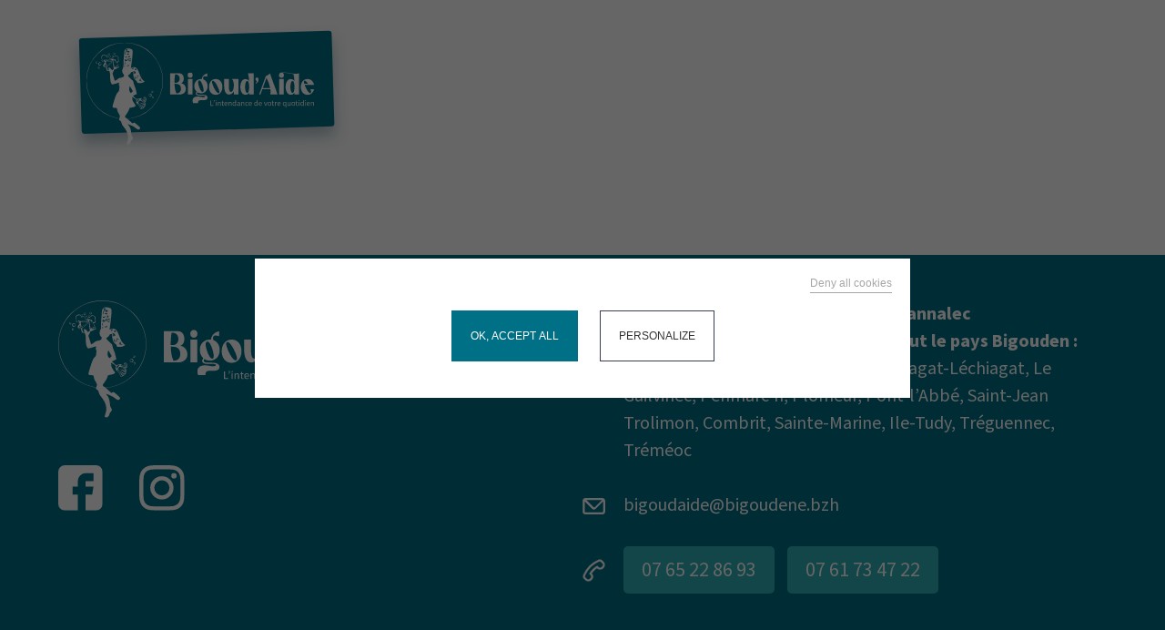

--- FILE ---
content_type: text/html; charset=UTF-8
request_url: https://www.bigoudaide.bzh/services/menage-a-domicile/
body_size: 5687
content:
<!doctype html>
<html lang="fr-FR">
<head>
	
	<meta charset="UTF-8">
	<meta name="viewport" content="width=device-width, initial-scale=1">
	<meta name="description" content="Profitez des services de Bigoud’aide pour vous libérer du temps ! Ménage, jardinage, intendance de résidence secondaire, livraison de courses, assistance administrative…">
	
	<link rel="profile" href="https://gmpg.org/xfn/11">

	<link rel="apple-touch-icon-precomposed" sizes="57x57" href="https://sp-ao.shortpixel.ai/client/to_webp,q_lossless,ret_img,w_180,h_180/https://www.bigoudaide.bzh/wp-content/themes/bigoudaide/images/favicons/apple-touch-icon-57x57.png" />
	<link rel="apple-touch-icon-precomposed" sizes="114x114" href="https://sp-ao.shortpixel.ai/client/to_webp,q_lossless,ret_img,w_180,h_180/https://www.bigoudaide.bzh/wp-content/themes/bigoudaide/images/favicons/apple-touch-icon-114x114.png" />
	<link rel="apple-touch-icon-precomposed" sizes="72x72" href="https://sp-ao.shortpixel.ai/client/to_webp,q_lossless,ret_img,w_180,h_180/https://www.bigoudaide.bzh/wp-content/themes/bigoudaide/images/favicons/apple-touch-icon-72x72.png" />
	<link rel="apple-touch-icon-precomposed" sizes="144x144" href="https://sp-ao.shortpixel.ai/client/to_webp,q_lossless,ret_img,w_180,h_180/https://www.bigoudaide.bzh/wp-content/themes/bigoudaide/images/favicons/apple-touch-icon-144x144.png" />
	<link rel="apple-touch-icon-precomposed" sizes="60x60" href="https://sp-ao.shortpixel.ai/client/to_webp,q_lossless,ret_img,w_180,h_180/https://www.bigoudaide.bzh/wp-content/themes/bigoudaide/images/favicons/apple-touch-icon-60x60.png" />
	<link rel="apple-touch-icon-precomposed" sizes="120x120" href="https://sp-ao.shortpixel.ai/client/to_webp,q_lossless,ret_img,w_180,h_180/https://www.bigoudaide.bzh/wp-content/themes/bigoudaide/images/favicons/apple-touch-icon-120x120.png" />
	<link rel="apple-touch-icon-precomposed" sizes="76x76" href="https://sp-ao.shortpixel.ai/client/to_webp,q_lossless,ret_img,w_180,h_180/https://www.bigoudaide.bzh/wp-content/themes/bigoudaide/images/favicons/apple-touch-icon-76x76.png" />
	<link rel="apple-touch-icon-precomposed" sizes="152x152" href="https://sp-ao.shortpixel.ai/client/to_webp,q_lossless,ret_img,w_180,h_180/https://www.bigoudaide.bzh/wp-content/themes/bigoudaide/images/favicons/apple-touch-icon-152x152.png" />
	<link rel="icon" type="image/png" href="https://sp-ao.shortpixel.ai/client/to_webp,q_lossless,ret_img,w_196,h_196/https://www.bigoudaide.bzh/wp-content/themes/bigoudaide/images/favicons/favicon-196x196.png" sizes="196x196" />
	<link rel="icon" type="image/png" href="https://sp-ao.shortpixel.ai/client/to_webp,q_lossless,ret_img,w_96,h_96/https://www.bigoudaide.bzh/wp-content/themes/bigoudaide/images/favicons/favicon-96x96.png" sizes="96x96" />
	<link rel="icon" type="image/png" href="https://sp-ao.shortpixel.ai/client/to_webp,q_lossless,ret_img,w_32,h_32/https://www.bigoudaide.bzh/wp-content/themes/bigoudaide/images/favicons/favicon-32x32.png" sizes="32x32" />
	<link rel="icon" type="image/png" href="https://sp-ao.shortpixel.ai/client/to_webp,q_lossless,ret_img,w_16,h_16/https://www.bigoudaide.bzh/wp-content/themes/bigoudaide/images/favicons/favicon-16x16.png" sizes="16x16" />
	<link rel="icon" type="image/png" href="https://sp-ao.shortpixel.ai/client/to_webp,q_lossless,ret_img,w_128,h_128/https://www.bigoudaide.bzh/wp-content/themes/bigoudaide/images/favicons/favicon-128.png" sizes="128x128" />
	<meta name="application-name" content="&nbsp;"/>
	<meta name="msapplication-TileColor" content="#FFFFFF" />
	<meta name="msapplication-TileImage" content="mstile-144x144.png" />
	<meta name="msapplication-square70x70logo" content="mstile-70x70.png" />
	<meta name="msapplication-square150x150logo" content="mstile-150x150.png" />
	<meta name="msapplication-wide310x150logo" content="mstile-310x150.png" />
	<meta name="msapplication-square310x310logo" content="mstile-310x310.png" />

	<link rel="stylesheet" href="https://use.typekit.net/can2qsg.css">

	<title>Ménage à domicile &#8211; Bigoud&#039;Aide</title>
<meta name='robots' content='max-image-preview:large' />
<link href='https://sp-ao.shortpixel.ai' rel='preconnect' />
<link href='https://fonts.gstatic.com' crossorigin='anonymous' rel='preconnect' />
<link rel="alternate" type="application/rss+xml" title="Bigoud&#039;Aide &raquo; Flux" href="https://www.bigoudaide.bzh/feed/" />
<link rel="alternate" type="application/rss+xml" title="Bigoud&#039;Aide &raquo; Flux des commentaires" href="https://www.bigoudaide.bzh/comments/feed/" />
<link rel="alternate" title="oEmbed (JSON)" type="application/json+oembed" href="https://www.bigoudaide.bzh/wp-json/oembed/1.0/embed?url=https%3A%2F%2Fwww.bigoudaide.bzh%2Fservices%2Fmenage-a-domicile%2F" />
<link rel="alternate" title="oEmbed (XML)" type="text/xml+oembed" href="https://www.bigoudaide.bzh/wp-json/oembed/1.0/embed?url=https%3A%2F%2Fwww.bigoudaide.bzh%2Fservices%2Fmenage-a-domicile%2F&#038;format=xml" />
<style id='wp-img-auto-sizes-contain-inline-css'>
img:is([sizes=auto i],[sizes^="auto," i]){contain-intrinsic-size:3000px 1500px}
/*# sourceURL=wp-img-auto-sizes-contain-inline-css */
</style>
<style id='wp-block-library-inline-css'>
:root{--wp-block-synced-color:#7a00df;--wp-block-synced-color--rgb:122,0,223;--wp-bound-block-color:var(--wp-block-synced-color);--wp-editor-canvas-background:#ddd;--wp-admin-theme-color:#007cba;--wp-admin-theme-color--rgb:0,124,186;--wp-admin-theme-color-darker-10:#006ba1;--wp-admin-theme-color-darker-10--rgb:0,107,160.5;--wp-admin-theme-color-darker-20:#005a87;--wp-admin-theme-color-darker-20--rgb:0,90,135;--wp-admin-border-width-focus:2px}@media (min-resolution:192dpi){:root{--wp-admin-border-width-focus:1.5px}}.wp-element-button{cursor:pointer}:root .has-very-light-gray-background-color{background-color:#eee}:root .has-very-dark-gray-background-color{background-color:#313131}:root .has-very-light-gray-color{color:#eee}:root .has-very-dark-gray-color{color:#313131}:root .has-vivid-green-cyan-to-vivid-cyan-blue-gradient-background{background:linear-gradient(135deg,#00d084,#0693e3)}:root .has-purple-crush-gradient-background{background:linear-gradient(135deg,#34e2e4,#4721fb 50%,#ab1dfe)}:root .has-hazy-dawn-gradient-background{background:linear-gradient(135deg,#faaca8,#dad0ec)}:root .has-subdued-olive-gradient-background{background:linear-gradient(135deg,#fafae1,#67a671)}:root .has-atomic-cream-gradient-background{background:linear-gradient(135deg,#fdd79a,#004a59)}:root .has-nightshade-gradient-background{background:linear-gradient(135deg,#330968,#31cdcf)}:root .has-midnight-gradient-background{background:linear-gradient(135deg,#020381,#2874fc)}:root{--wp--preset--font-size--normal:16px;--wp--preset--font-size--huge:42px}.has-regular-font-size{font-size:1em}.has-larger-font-size{font-size:2.625em}.has-normal-font-size{font-size:var(--wp--preset--font-size--normal)}.has-huge-font-size{font-size:var(--wp--preset--font-size--huge)}.has-text-align-center{text-align:center}.has-text-align-left{text-align:left}.has-text-align-right{text-align:right}.has-fit-text{white-space:nowrap!important}#end-resizable-editor-section{display:none}.aligncenter{clear:both}.items-justified-left{justify-content:flex-start}.items-justified-center{justify-content:center}.items-justified-right{justify-content:flex-end}.items-justified-space-between{justify-content:space-between}.screen-reader-text{border:0;clip-path:inset(50%);height:1px;margin:-1px;overflow:hidden;padding:0;position:absolute;width:1px;word-wrap:normal!important}.screen-reader-text:focus{background-color:#ddd;clip-path:none;color:#444;display:block;font-size:1em;height:auto;left:5px;line-height:normal;padding:15px 23px 14px;text-decoration:none;top:5px;width:auto;z-index:100000}html :where(.has-border-color){border-style:solid}html :where([style*=border-top-color]){border-top-style:solid}html :where([style*=border-right-color]){border-right-style:solid}html :where([style*=border-bottom-color]){border-bottom-style:solid}html :where([style*=border-left-color]){border-left-style:solid}html :where([style*=border-width]){border-style:solid}html :where([style*=border-top-width]){border-top-style:solid}html :where([style*=border-right-width]){border-right-style:solid}html :where([style*=border-bottom-width]){border-bottom-style:solid}html :where([style*=border-left-width]){border-left-style:solid}html :where(img[class*=wp-image-]){height:auto;max-width:100%}:where(figure){margin:0 0 1em}html :where(.is-position-sticky){--wp-admin--admin-bar--position-offset:var(--wp-admin--admin-bar--height,0px)}@media screen and (max-width:600px){html :where(.is-position-sticky){--wp-admin--admin-bar--position-offset:0px}}

/*# sourceURL=wp-block-library-inline-css */
</style><style id='global-styles-inline-css'>
:root{--wp--preset--aspect-ratio--square: 1;--wp--preset--aspect-ratio--4-3: 4/3;--wp--preset--aspect-ratio--3-4: 3/4;--wp--preset--aspect-ratio--3-2: 3/2;--wp--preset--aspect-ratio--2-3: 2/3;--wp--preset--aspect-ratio--16-9: 16/9;--wp--preset--aspect-ratio--9-16: 9/16;--wp--preset--color--black: #000000;--wp--preset--color--cyan-bluish-gray: #abb8c3;--wp--preset--color--white: #ffffff;--wp--preset--color--pale-pink: #f78da7;--wp--preset--color--vivid-red: #cf2e2e;--wp--preset--color--luminous-vivid-orange: #ff6900;--wp--preset--color--luminous-vivid-amber: #fcb900;--wp--preset--color--light-green-cyan: #7bdcb5;--wp--preset--color--vivid-green-cyan: #00d084;--wp--preset--color--pale-cyan-blue: #8ed1fc;--wp--preset--color--vivid-cyan-blue: #0693e3;--wp--preset--color--vivid-purple: #9b51e0;--wp--preset--gradient--vivid-cyan-blue-to-vivid-purple: linear-gradient(135deg,rgb(6,147,227) 0%,rgb(155,81,224) 100%);--wp--preset--gradient--light-green-cyan-to-vivid-green-cyan: linear-gradient(135deg,rgb(122,220,180) 0%,rgb(0,208,130) 100%);--wp--preset--gradient--luminous-vivid-amber-to-luminous-vivid-orange: linear-gradient(135deg,rgb(252,185,0) 0%,rgb(255,105,0) 100%);--wp--preset--gradient--luminous-vivid-orange-to-vivid-red: linear-gradient(135deg,rgb(255,105,0) 0%,rgb(207,46,46) 100%);--wp--preset--gradient--very-light-gray-to-cyan-bluish-gray: linear-gradient(135deg,rgb(238,238,238) 0%,rgb(169,184,195) 100%);--wp--preset--gradient--cool-to-warm-spectrum: linear-gradient(135deg,rgb(74,234,220) 0%,rgb(151,120,209) 20%,rgb(207,42,186) 40%,rgb(238,44,130) 60%,rgb(251,105,98) 80%,rgb(254,248,76) 100%);--wp--preset--gradient--blush-light-purple: linear-gradient(135deg,rgb(255,206,236) 0%,rgb(152,150,240) 100%);--wp--preset--gradient--blush-bordeaux: linear-gradient(135deg,rgb(254,205,165) 0%,rgb(254,45,45) 50%,rgb(107,0,62) 100%);--wp--preset--gradient--luminous-dusk: linear-gradient(135deg,rgb(255,203,112) 0%,rgb(199,81,192) 50%,rgb(65,88,208) 100%);--wp--preset--gradient--pale-ocean: linear-gradient(135deg,rgb(255,245,203) 0%,rgb(182,227,212) 50%,rgb(51,167,181) 100%);--wp--preset--gradient--electric-grass: linear-gradient(135deg,rgb(202,248,128) 0%,rgb(113,206,126) 100%);--wp--preset--gradient--midnight: linear-gradient(135deg,rgb(2,3,129) 0%,rgb(40,116,252) 100%);--wp--preset--font-size--small: 13px;--wp--preset--font-size--medium: 20px;--wp--preset--font-size--large: 36px;--wp--preset--font-size--x-large: 42px;--wp--preset--spacing--20: 0.44rem;--wp--preset--spacing--30: 0.67rem;--wp--preset--spacing--40: 1rem;--wp--preset--spacing--50: 1.5rem;--wp--preset--spacing--60: 2.25rem;--wp--preset--spacing--70: 3.38rem;--wp--preset--spacing--80: 5.06rem;--wp--preset--shadow--natural: 6px 6px 9px rgba(0, 0, 0, 0.2);--wp--preset--shadow--deep: 12px 12px 50px rgba(0, 0, 0, 0.4);--wp--preset--shadow--sharp: 6px 6px 0px rgba(0, 0, 0, 0.2);--wp--preset--shadow--outlined: 6px 6px 0px -3px rgb(255, 255, 255), 6px 6px rgb(0, 0, 0);--wp--preset--shadow--crisp: 6px 6px 0px rgb(0, 0, 0);}:where(.is-layout-flex){gap: 0.5em;}:where(.is-layout-grid){gap: 0.5em;}body .is-layout-flex{display: flex;}.is-layout-flex{flex-wrap: wrap;align-items: center;}.is-layout-flex > :is(*, div){margin: 0;}body .is-layout-grid{display: grid;}.is-layout-grid > :is(*, div){margin: 0;}:where(.wp-block-columns.is-layout-flex){gap: 2em;}:where(.wp-block-columns.is-layout-grid){gap: 2em;}:where(.wp-block-post-template.is-layout-flex){gap: 1.25em;}:where(.wp-block-post-template.is-layout-grid){gap: 1.25em;}.has-black-color{color: var(--wp--preset--color--black) !important;}.has-cyan-bluish-gray-color{color: var(--wp--preset--color--cyan-bluish-gray) !important;}.has-white-color{color: var(--wp--preset--color--white) !important;}.has-pale-pink-color{color: var(--wp--preset--color--pale-pink) !important;}.has-vivid-red-color{color: var(--wp--preset--color--vivid-red) !important;}.has-luminous-vivid-orange-color{color: var(--wp--preset--color--luminous-vivid-orange) !important;}.has-luminous-vivid-amber-color{color: var(--wp--preset--color--luminous-vivid-amber) !important;}.has-light-green-cyan-color{color: var(--wp--preset--color--light-green-cyan) !important;}.has-vivid-green-cyan-color{color: var(--wp--preset--color--vivid-green-cyan) !important;}.has-pale-cyan-blue-color{color: var(--wp--preset--color--pale-cyan-blue) !important;}.has-vivid-cyan-blue-color{color: var(--wp--preset--color--vivid-cyan-blue) !important;}.has-vivid-purple-color{color: var(--wp--preset--color--vivid-purple) !important;}.has-black-background-color{background-color: var(--wp--preset--color--black) !important;}.has-cyan-bluish-gray-background-color{background-color: var(--wp--preset--color--cyan-bluish-gray) !important;}.has-white-background-color{background-color: var(--wp--preset--color--white) !important;}.has-pale-pink-background-color{background-color: var(--wp--preset--color--pale-pink) !important;}.has-vivid-red-background-color{background-color: var(--wp--preset--color--vivid-red) !important;}.has-luminous-vivid-orange-background-color{background-color: var(--wp--preset--color--luminous-vivid-orange) !important;}.has-luminous-vivid-amber-background-color{background-color: var(--wp--preset--color--luminous-vivid-amber) !important;}.has-light-green-cyan-background-color{background-color: var(--wp--preset--color--light-green-cyan) !important;}.has-vivid-green-cyan-background-color{background-color: var(--wp--preset--color--vivid-green-cyan) !important;}.has-pale-cyan-blue-background-color{background-color: var(--wp--preset--color--pale-cyan-blue) !important;}.has-vivid-cyan-blue-background-color{background-color: var(--wp--preset--color--vivid-cyan-blue) !important;}.has-vivid-purple-background-color{background-color: var(--wp--preset--color--vivid-purple) !important;}.has-black-border-color{border-color: var(--wp--preset--color--black) !important;}.has-cyan-bluish-gray-border-color{border-color: var(--wp--preset--color--cyan-bluish-gray) !important;}.has-white-border-color{border-color: var(--wp--preset--color--white) !important;}.has-pale-pink-border-color{border-color: var(--wp--preset--color--pale-pink) !important;}.has-vivid-red-border-color{border-color: var(--wp--preset--color--vivid-red) !important;}.has-luminous-vivid-orange-border-color{border-color: var(--wp--preset--color--luminous-vivid-orange) !important;}.has-luminous-vivid-amber-border-color{border-color: var(--wp--preset--color--luminous-vivid-amber) !important;}.has-light-green-cyan-border-color{border-color: var(--wp--preset--color--light-green-cyan) !important;}.has-vivid-green-cyan-border-color{border-color: var(--wp--preset--color--vivid-green-cyan) !important;}.has-pale-cyan-blue-border-color{border-color: var(--wp--preset--color--pale-cyan-blue) !important;}.has-vivid-cyan-blue-border-color{border-color: var(--wp--preset--color--vivid-cyan-blue) !important;}.has-vivid-purple-border-color{border-color: var(--wp--preset--color--vivid-purple) !important;}.has-vivid-cyan-blue-to-vivid-purple-gradient-background{background: var(--wp--preset--gradient--vivid-cyan-blue-to-vivid-purple) !important;}.has-light-green-cyan-to-vivid-green-cyan-gradient-background{background: var(--wp--preset--gradient--light-green-cyan-to-vivid-green-cyan) !important;}.has-luminous-vivid-amber-to-luminous-vivid-orange-gradient-background{background: var(--wp--preset--gradient--luminous-vivid-amber-to-luminous-vivid-orange) !important;}.has-luminous-vivid-orange-to-vivid-red-gradient-background{background: var(--wp--preset--gradient--luminous-vivid-orange-to-vivid-red) !important;}.has-very-light-gray-to-cyan-bluish-gray-gradient-background{background: var(--wp--preset--gradient--very-light-gray-to-cyan-bluish-gray) !important;}.has-cool-to-warm-spectrum-gradient-background{background: var(--wp--preset--gradient--cool-to-warm-spectrum) !important;}.has-blush-light-purple-gradient-background{background: var(--wp--preset--gradient--blush-light-purple) !important;}.has-blush-bordeaux-gradient-background{background: var(--wp--preset--gradient--blush-bordeaux) !important;}.has-luminous-dusk-gradient-background{background: var(--wp--preset--gradient--luminous-dusk) !important;}.has-pale-ocean-gradient-background{background: var(--wp--preset--gradient--pale-ocean) !important;}.has-electric-grass-gradient-background{background: var(--wp--preset--gradient--electric-grass) !important;}.has-midnight-gradient-background{background: var(--wp--preset--gradient--midnight) !important;}.has-small-font-size{font-size: var(--wp--preset--font-size--small) !important;}.has-medium-font-size{font-size: var(--wp--preset--font-size--medium) !important;}.has-large-font-size{font-size: var(--wp--preset--font-size--large) !important;}.has-x-large-font-size{font-size: var(--wp--preset--font-size--x-large) !important;}
/*# sourceURL=global-styles-inline-css */
</style>

<style id='classic-theme-styles-inline-css'>
/*! This file is auto-generated */
.wp-block-button__link{color:#fff;background-color:#32373c;border-radius:9999px;box-shadow:none;text-decoration:none;padding:calc(.667em + 2px) calc(1.333em + 2px);font-size:1.125em}.wp-block-file__button{background:#32373c;color:#fff;text-decoration:none}
/*# sourceURL=/wp-includes/css/classic-themes.min.css */
</style>
<link rel='stylesheet' id='contact-form-7-css' href='https://www.bigoudaide.bzh/wp-content/plugins/contact-form-7/includes/css/styles.css' media='all' />
<link rel='stylesheet' id='pixel-style-css' href='https://www.bigoudaide.bzh/wp-content/themes/bigoudaide/style.css' media='all' />
<script src="https://www.bigoudaide.bzh/wp-includes/js/jquery/jquery.min.js" id="jquery-core-js"></script>
<script src="https://www.bigoudaide.bzh/wp-includes/js/jquery/jquery-migrate.min.js" id="jquery-migrate-js"></script>
<script src="https://www.bigoudaide.bzh/wp-content/themes/bigoudaide/cookies/tarteaucitron.js" id="cookie_script-js"></script>
<link rel="https://api.w.org/" href="https://www.bigoudaide.bzh/wp-json/" /><link rel="alternate" title="JSON" type="application/json" href="https://www.bigoudaide.bzh/wp-json/wp/v2/services/13" />
<link rel="canonical" href="https://www.bigoudaide.bzh/services/menage-a-domicile/" />
<link rel='shortlink' href='https://www.bigoudaide.bzh/?p=13' />
</head>

<body class="wp-singular services-template-default single single-services postid-13 wp-theme-bigoudaide">
<div class="site_container">

	<section class="headbanb">
				<header class="site_header">
			<div class="wrapper">
				<div class="site-branding">
											<div class="site-title">
							<a href="https://www.bigoudaide.bzh/" rel="home">
								<img decoding="async" src="https://www.bigoudaide.bzh/wp-content/themes/bigoudaide/images/logo.svg" alt="Bigoud&#039;Aide">	
							</a>
						</div>
									</div>
							</div>
		</header>		
			</section>

	<main id="primary" class="site-main">
					
			</main>


	<footer class="site_footer">

        <div class="wrapper">
            <div class="top_footer flex_col">
                <div class="logo_rs">
                    <img decoding="async" class="logo_footer" src="https://www.bigoudaide.bzh/wp-content/themes/bigoudaide/images/logo_footer.svg" alt="Bigoud&#039;Aide">
                    <div class="rs">
                        <a href="https://www.facebook.com/bigoudaide" target="_blank"><img decoding="async" src="https://www.bigoudaide.bzh/wp-content/themes/bigoudaide/images/facebook.svg" alt="facebook"></a>
                        <a href="https://www.instagram.com/bigoudaide/" target="_blank"><img decoding="async" src="https://www.bigoudaide.bzh/wp-content/themes/bigoudaide/images/instagram.svg" alt="instagram"></a>
                    </div>
                </div>
                <div class="texte">
                    <div class="adresse">
                        <div>
                            <strong>5, rue de Pont-l’Abbé - 29740 - Plobannalec</strong><br>
                            <strong>Nous proposons nos services sur tout le pays Bigouden :</strong><br>Plobannalec-Lesconil, Loctudy, Tréffiagat-Léchiagat, Le Guilvinec, Penmarc’h, Plomeur, Pont-l’Abbé, Saint-Jean Trolimon, Combrit, Sainte-Marine, Ile-Tudy, Tréguennec, Tréméoc
                        </div>
                    </div>
                    <div class="mail">
                        <a href="mailto:bigoudaide@bigoudene.bzh">bigoudaide@bigoudene.bzh</a> 
                   </div>
                    <div class="tel">
                        <div>
                            <a href="tel:0765228693" class="bouton">07 65 22 86 93 </a>
                            <a href="tel:0761734722" class="bouton">07 61 73 47 22</a>
                        </div>
                    </div>
                </div>                
            </div>
            <div class="bottom_footer flex_col">
                <ul>
                    <li><a href="https://www.bigoudaide.bzh/mentions-legales/">Mentions légales</a></li>
                    <li><a href="https://www.bigoudaide.bzh/politique-de-confidentialite/">Politique de confidentialité</a></li>
                      <li><a href="https://www.bigoudaide.bzh/credit-dimpot-avec-avance-immediate/">Avance immédiate de crédit d’impôts</a></li>
                </ul>
                <div class="scroll_top do">
                  <img decoding="async" src="https://www.bigoudaide.bzh/wp-content/themes/bigoudaide/images/scroll_top.svg" alt="Haut de page">
                </div>
            </div>
        </div>


         
	</footer>

</div>

<script type="speculationrules">
{"prefetch":[{"source":"document","where":{"and":[{"href_matches":"/*"},{"not":{"href_matches":["/wp-*.php","/wp-admin/*","/wp-content/uploads/*","/wp-content/*","/wp-content/plugins/*","/wp-content/themes/bigoudaide/*","/*\\?(.+)"]}},{"not":{"selector_matches":"a[rel~=\"nofollow\"]"}},{"not":{"selector_matches":".no-prefetch, .no-prefetch a"}}]},"eagerness":"conservative"}]}
</script>
<script src="https://www.bigoudaide.bzh/wp-includes/js/dist/hooks.min.js" id="wp-hooks-js"></script>
<script src="https://www.bigoudaide.bzh/wp-includes/js/dist/i18n.min.js" id="wp-i18n-js"></script>
<script id="wp-i18n-js-after">
wp.i18n.setLocaleData( { 'text direction\u0004ltr': [ 'ltr' ] } );
//# sourceURL=wp-i18n-js-after
</script>
<script src="https://www.bigoudaide.bzh/wp-content/plugins/contact-form-7/includes/swv/js/index.js" id="swv-js"></script>
<script id="contact-form-7-js-translations">
( function( domain, translations ) {
	var localeData = translations.locale_data[ domain ] || translations.locale_data.messages;
	localeData[""].domain = domain;
	wp.i18n.setLocaleData( localeData, domain );
} )( "contact-form-7", {"translation-revision-date":"2025-02-06 12:02:14+0000","generator":"GlotPress\/4.0.1","domain":"messages","locale_data":{"messages":{"":{"domain":"messages","plural-forms":"nplurals=2; plural=n > 1;","lang":"fr"},"This contact form is placed in the wrong place.":["Ce formulaire de contact est plac\u00e9 dans un mauvais endroit."],"Error:":["Erreur\u00a0:"]}},"comment":{"reference":"includes\/js\/index.js"}} );
//# sourceURL=contact-form-7-js-translations
</script>
<script id="contact-form-7-js-before">
var wpcf7 = {
    "api": {
        "root": "https:\/\/www.bigoudaide.bzh\/wp-json\/",
        "namespace": "contact-form-7\/v1"
    }
};
//# sourceURL=contact-form-7-js-before
</script>
<script src="https://www.bigoudaide.bzh/wp-content/plugins/contact-form-7/includes/js/index.js" id="contact-form-7-js"></script>
<script src="https://www.bigoudaide.bzh/wp-content/themes/bigoudaide/js/app.js" id="theme_scripts-js"></script>
<script src="https://www.google.com/recaptcha/api.js?render=6LcIqmMhAAAAAP8uBDWylmBkfRmTBPeyqe6F8X84&amp;ver=3.0" id="google-recaptcha-js"></script>
<script src="https://www.bigoudaide.bzh/wp-includes/js/dist/vendor/wp-polyfill.min.js" id="wp-polyfill-js"></script>
<script id="wpcf7-recaptcha-js-before">
var wpcf7_recaptcha = {
    "sitekey": "6LcIqmMhAAAAAP8uBDWylmBkfRmTBPeyqe6F8X84",
    "actions": {
        "homepage": "homepage",
        "contactform": "contactform"
    }
};
//# sourceURL=wpcf7-recaptcha-js-before
</script>
<script src="https://www.bigoudaide.bzh/wp-content/plugins/contact-form-7/modules/recaptcha/index.js" id="wpcf7-recaptcha-js"></script>

</body>
</html>


--- FILE ---
content_type: text/html; charset=utf-8
request_url: https://www.google.com/recaptcha/api2/anchor?ar=1&k=6LcIqmMhAAAAAP8uBDWylmBkfRmTBPeyqe6F8X84&co=aHR0cHM6Ly93d3cuYmlnb3VkYWlkZS5iemg6NDQz&hl=en&v=N67nZn4AqZkNcbeMu4prBgzg&size=invisible&anchor-ms=20000&execute-ms=30000&cb=3nian13jixsk
body_size: 48973
content:
<!DOCTYPE HTML><html dir="ltr" lang="en"><head><meta http-equiv="Content-Type" content="text/html; charset=UTF-8">
<meta http-equiv="X-UA-Compatible" content="IE=edge">
<title>reCAPTCHA</title>
<style type="text/css">
/* cyrillic-ext */
@font-face {
  font-family: 'Roboto';
  font-style: normal;
  font-weight: 400;
  font-stretch: 100%;
  src: url(//fonts.gstatic.com/s/roboto/v48/KFO7CnqEu92Fr1ME7kSn66aGLdTylUAMa3GUBHMdazTgWw.woff2) format('woff2');
  unicode-range: U+0460-052F, U+1C80-1C8A, U+20B4, U+2DE0-2DFF, U+A640-A69F, U+FE2E-FE2F;
}
/* cyrillic */
@font-face {
  font-family: 'Roboto';
  font-style: normal;
  font-weight: 400;
  font-stretch: 100%;
  src: url(//fonts.gstatic.com/s/roboto/v48/KFO7CnqEu92Fr1ME7kSn66aGLdTylUAMa3iUBHMdazTgWw.woff2) format('woff2');
  unicode-range: U+0301, U+0400-045F, U+0490-0491, U+04B0-04B1, U+2116;
}
/* greek-ext */
@font-face {
  font-family: 'Roboto';
  font-style: normal;
  font-weight: 400;
  font-stretch: 100%;
  src: url(//fonts.gstatic.com/s/roboto/v48/KFO7CnqEu92Fr1ME7kSn66aGLdTylUAMa3CUBHMdazTgWw.woff2) format('woff2');
  unicode-range: U+1F00-1FFF;
}
/* greek */
@font-face {
  font-family: 'Roboto';
  font-style: normal;
  font-weight: 400;
  font-stretch: 100%;
  src: url(//fonts.gstatic.com/s/roboto/v48/KFO7CnqEu92Fr1ME7kSn66aGLdTylUAMa3-UBHMdazTgWw.woff2) format('woff2');
  unicode-range: U+0370-0377, U+037A-037F, U+0384-038A, U+038C, U+038E-03A1, U+03A3-03FF;
}
/* math */
@font-face {
  font-family: 'Roboto';
  font-style: normal;
  font-weight: 400;
  font-stretch: 100%;
  src: url(//fonts.gstatic.com/s/roboto/v48/KFO7CnqEu92Fr1ME7kSn66aGLdTylUAMawCUBHMdazTgWw.woff2) format('woff2');
  unicode-range: U+0302-0303, U+0305, U+0307-0308, U+0310, U+0312, U+0315, U+031A, U+0326-0327, U+032C, U+032F-0330, U+0332-0333, U+0338, U+033A, U+0346, U+034D, U+0391-03A1, U+03A3-03A9, U+03B1-03C9, U+03D1, U+03D5-03D6, U+03F0-03F1, U+03F4-03F5, U+2016-2017, U+2034-2038, U+203C, U+2040, U+2043, U+2047, U+2050, U+2057, U+205F, U+2070-2071, U+2074-208E, U+2090-209C, U+20D0-20DC, U+20E1, U+20E5-20EF, U+2100-2112, U+2114-2115, U+2117-2121, U+2123-214F, U+2190, U+2192, U+2194-21AE, U+21B0-21E5, U+21F1-21F2, U+21F4-2211, U+2213-2214, U+2216-22FF, U+2308-230B, U+2310, U+2319, U+231C-2321, U+2336-237A, U+237C, U+2395, U+239B-23B7, U+23D0, U+23DC-23E1, U+2474-2475, U+25AF, U+25B3, U+25B7, U+25BD, U+25C1, U+25CA, U+25CC, U+25FB, U+266D-266F, U+27C0-27FF, U+2900-2AFF, U+2B0E-2B11, U+2B30-2B4C, U+2BFE, U+3030, U+FF5B, U+FF5D, U+1D400-1D7FF, U+1EE00-1EEFF;
}
/* symbols */
@font-face {
  font-family: 'Roboto';
  font-style: normal;
  font-weight: 400;
  font-stretch: 100%;
  src: url(//fonts.gstatic.com/s/roboto/v48/KFO7CnqEu92Fr1ME7kSn66aGLdTylUAMaxKUBHMdazTgWw.woff2) format('woff2');
  unicode-range: U+0001-000C, U+000E-001F, U+007F-009F, U+20DD-20E0, U+20E2-20E4, U+2150-218F, U+2190, U+2192, U+2194-2199, U+21AF, U+21E6-21F0, U+21F3, U+2218-2219, U+2299, U+22C4-22C6, U+2300-243F, U+2440-244A, U+2460-24FF, U+25A0-27BF, U+2800-28FF, U+2921-2922, U+2981, U+29BF, U+29EB, U+2B00-2BFF, U+4DC0-4DFF, U+FFF9-FFFB, U+10140-1018E, U+10190-1019C, U+101A0, U+101D0-101FD, U+102E0-102FB, U+10E60-10E7E, U+1D2C0-1D2D3, U+1D2E0-1D37F, U+1F000-1F0FF, U+1F100-1F1AD, U+1F1E6-1F1FF, U+1F30D-1F30F, U+1F315, U+1F31C, U+1F31E, U+1F320-1F32C, U+1F336, U+1F378, U+1F37D, U+1F382, U+1F393-1F39F, U+1F3A7-1F3A8, U+1F3AC-1F3AF, U+1F3C2, U+1F3C4-1F3C6, U+1F3CA-1F3CE, U+1F3D4-1F3E0, U+1F3ED, U+1F3F1-1F3F3, U+1F3F5-1F3F7, U+1F408, U+1F415, U+1F41F, U+1F426, U+1F43F, U+1F441-1F442, U+1F444, U+1F446-1F449, U+1F44C-1F44E, U+1F453, U+1F46A, U+1F47D, U+1F4A3, U+1F4B0, U+1F4B3, U+1F4B9, U+1F4BB, U+1F4BF, U+1F4C8-1F4CB, U+1F4D6, U+1F4DA, U+1F4DF, U+1F4E3-1F4E6, U+1F4EA-1F4ED, U+1F4F7, U+1F4F9-1F4FB, U+1F4FD-1F4FE, U+1F503, U+1F507-1F50B, U+1F50D, U+1F512-1F513, U+1F53E-1F54A, U+1F54F-1F5FA, U+1F610, U+1F650-1F67F, U+1F687, U+1F68D, U+1F691, U+1F694, U+1F698, U+1F6AD, U+1F6B2, U+1F6B9-1F6BA, U+1F6BC, U+1F6C6-1F6CF, U+1F6D3-1F6D7, U+1F6E0-1F6EA, U+1F6F0-1F6F3, U+1F6F7-1F6FC, U+1F700-1F7FF, U+1F800-1F80B, U+1F810-1F847, U+1F850-1F859, U+1F860-1F887, U+1F890-1F8AD, U+1F8B0-1F8BB, U+1F8C0-1F8C1, U+1F900-1F90B, U+1F93B, U+1F946, U+1F984, U+1F996, U+1F9E9, U+1FA00-1FA6F, U+1FA70-1FA7C, U+1FA80-1FA89, U+1FA8F-1FAC6, U+1FACE-1FADC, U+1FADF-1FAE9, U+1FAF0-1FAF8, U+1FB00-1FBFF;
}
/* vietnamese */
@font-face {
  font-family: 'Roboto';
  font-style: normal;
  font-weight: 400;
  font-stretch: 100%;
  src: url(//fonts.gstatic.com/s/roboto/v48/KFO7CnqEu92Fr1ME7kSn66aGLdTylUAMa3OUBHMdazTgWw.woff2) format('woff2');
  unicode-range: U+0102-0103, U+0110-0111, U+0128-0129, U+0168-0169, U+01A0-01A1, U+01AF-01B0, U+0300-0301, U+0303-0304, U+0308-0309, U+0323, U+0329, U+1EA0-1EF9, U+20AB;
}
/* latin-ext */
@font-face {
  font-family: 'Roboto';
  font-style: normal;
  font-weight: 400;
  font-stretch: 100%;
  src: url(//fonts.gstatic.com/s/roboto/v48/KFO7CnqEu92Fr1ME7kSn66aGLdTylUAMa3KUBHMdazTgWw.woff2) format('woff2');
  unicode-range: U+0100-02BA, U+02BD-02C5, U+02C7-02CC, U+02CE-02D7, U+02DD-02FF, U+0304, U+0308, U+0329, U+1D00-1DBF, U+1E00-1E9F, U+1EF2-1EFF, U+2020, U+20A0-20AB, U+20AD-20C0, U+2113, U+2C60-2C7F, U+A720-A7FF;
}
/* latin */
@font-face {
  font-family: 'Roboto';
  font-style: normal;
  font-weight: 400;
  font-stretch: 100%;
  src: url(//fonts.gstatic.com/s/roboto/v48/KFO7CnqEu92Fr1ME7kSn66aGLdTylUAMa3yUBHMdazQ.woff2) format('woff2');
  unicode-range: U+0000-00FF, U+0131, U+0152-0153, U+02BB-02BC, U+02C6, U+02DA, U+02DC, U+0304, U+0308, U+0329, U+2000-206F, U+20AC, U+2122, U+2191, U+2193, U+2212, U+2215, U+FEFF, U+FFFD;
}
/* cyrillic-ext */
@font-face {
  font-family: 'Roboto';
  font-style: normal;
  font-weight: 500;
  font-stretch: 100%;
  src: url(//fonts.gstatic.com/s/roboto/v48/KFO7CnqEu92Fr1ME7kSn66aGLdTylUAMa3GUBHMdazTgWw.woff2) format('woff2');
  unicode-range: U+0460-052F, U+1C80-1C8A, U+20B4, U+2DE0-2DFF, U+A640-A69F, U+FE2E-FE2F;
}
/* cyrillic */
@font-face {
  font-family: 'Roboto';
  font-style: normal;
  font-weight: 500;
  font-stretch: 100%;
  src: url(//fonts.gstatic.com/s/roboto/v48/KFO7CnqEu92Fr1ME7kSn66aGLdTylUAMa3iUBHMdazTgWw.woff2) format('woff2');
  unicode-range: U+0301, U+0400-045F, U+0490-0491, U+04B0-04B1, U+2116;
}
/* greek-ext */
@font-face {
  font-family: 'Roboto';
  font-style: normal;
  font-weight: 500;
  font-stretch: 100%;
  src: url(//fonts.gstatic.com/s/roboto/v48/KFO7CnqEu92Fr1ME7kSn66aGLdTylUAMa3CUBHMdazTgWw.woff2) format('woff2');
  unicode-range: U+1F00-1FFF;
}
/* greek */
@font-face {
  font-family: 'Roboto';
  font-style: normal;
  font-weight: 500;
  font-stretch: 100%;
  src: url(//fonts.gstatic.com/s/roboto/v48/KFO7CnqEu92Fr1ME7kSn66aGLdTylUAMa3-UBHMdazTgWw.woff2) format('woff2');
  unicode-range: U+0370-0377, U+037A-037F, U+0384-038A, U+038C, U+038E-03A1, U+03A3-03FF;
}
/* math */
@font-face {
  font-family: 'Roboto';
  font-style: normal;
  font-weight: 500;
  font-stretch: 100%;
  src: url(//fonts.gstatic.com/s/roboto/v48/KFO7CnqEu92Fr1ME7kSn66aGLdTylUAMawCUBHMdazTgWw.woff2) format('woff2');
  unicode-range: U+0302-0303, U+0305, U+0307-0308, U+0310, U+0312, U+0315, U+031A, U+0326-0327, U+032C, U+032F-0330, U+0332-0333, U+0338, U+033A, U+0346, U+034D, U+0391-03A1, U+03A3-03A9, U+03B1-03C9, U+03D1, U+03D5-03D6, U+03F0-03F1, U+03F4-03F5, U+2016-2017, U+2034-2038, U+203C, U+2040, U+2043, U+2047, U+2050, U+2057, U+205F, U+2070-2071, U+2074-208E, U+2090-209C, U+20D0-20DC, U+20E1, U+20E5-20EF, U+2100-2112, U+2114-2115, U+2117-2121, U+2123-214F, U+2190, U+2192, U+2194-21AE, U+21B0-21E5, U+21F1-21F2, U+21F4-2211, U+2213-2214, U+2216-22FF, U+2308-230B, U+2310, U+2319, U+231C-2321, U+2336-237A, U+237C, U+2395, U+239B-23B7, U+23D0, U+23DC-23E1, U+2474-2475, U+25AF, U+25B3, U+25B7, U+25BD, U+25C1, U+25CA, U+25CC, U+25FB, U+266D-266F, U+27C0-27FF, U+2900-2AFF, U+2B0E-2B11, U+2B30-2B4C, U+2BFE, U+3030, U+FF5B, U+FF5D, U+1D400-1D7FF, U+1EE00-1EEFF;
}
/* symbols */
@font-face {
  font-family: 'Roboto';
  font-style: normal;
  font-weight: 500;
  font-stretch: 100%;
  src: url(//fonts.gstatic.com/s/roboto/v48/KFO7CnqEu92Fr1ME7kSn66aGLdTylUAMaxKUBHMdazTgWw.woff2) format('woff2');
  unicode-range: U+0001-000C, U+000E-001F, U+007F-009F, U+20DD-20E0, U+20E2-20E4, U+2150-218F, U+2190, U+2192, U+2194-2199, U+21AF, U+21E6-21F0, U+21F3, U+2218-2219, U+2299, U+22C4-22C6, U+2300-243F, U+2440-244A, U+2460-24FF, U+25A0-27BF, U+2800-28FF, U+2921-2922, U+2981, U+29BF, U+29EB, U+2B00-2BFF, U+4DC0-4DFF, U+FFF9-FFFB, U+10140-1018E, U+10190-1019C, U+101A0, U+101D0-101FD, U+102E0-102FB, U+10E60-10E7E, U+1D2C0-1D2D3, U+1D2E0-1D37F, U+1F000-1F0FF, U+1F100-1F1AD, U+1F1E6-1F1FF, U+1F30D-1F30F, U+1F315, U+1F31C, U+1F31E, U+1F320-1F32C, U+1F336, U+1F378, U+1F37D, U+1F382, U+1F393-1F39F, U+1F3A7-1F3A8, U+1F3AC-1F3AF, U+1F3C2, U+1F3C4-1F3C6, U+1F3CA-1F3CE, U+1F3D4-1F3E0, U+1F3ED, U+1F3F1-1F3F3, U+1F3F5-1F3F7, U+1F408, U+1F415, U+1F41F, U+1F426, U+1F43F, U+1F441-1F442, U+1F444, U+1F446-1F449, U+1F44C-1F44E, U+1F453, U+1F46A, U+1F47D, U+1F4A3, U+1F4B0, U+1F4B3, U+1F4B9, U+1F4BB, U+1F4BF, U+1F4C8-1F4CB, U+1F4D6, U+1F4DA, U+1F4DF, U+1F4E3-1F4E6, U+1F4EA-1F4ED, U+1F4F7, U+1F4F9-1F4FB, U+1F4FD-1F4FE, U+1F503, U+1F507-1F50B, U+1F50D, U+1F512-1F513, U+1F53E-1F54A, U+1F54F-1F5FA, U+1F610, U+1F650-1F67F, U+1F687, U+1F68D, U+1F691, U+1F694, U+1F698, U+1F6AD, U+1F6B2, U+1F6B9-1F6BA, U+1F6BC, U+1F6C6-1F6CF, U+1F6D3-1F6D7, U+1F6E0-1F6EA, U+1F6F0-1F6F3, U+1F6F7-1F6FC, U+1F700-1F7FF, U+1F800-1F80B, U+1F810-1F847, U+1F850-1F859, U+1F860-1F887, U+1F890-1F8AD, U+1F8B0-1F8BB, U+1F8C0-1F8C1, U+1F900-1F90B, U+1F93B, U+1F946, U+1F984, U+1F996, U+1F9E9, U+1FA00-1FA6F, U+1FA70-1FA7C, U+1FA80-1FA89, U+1FA8F-1FAC6, U+1FACE-1FADC, U+1FADF-1FAE9, U+1FAF0-1FAF8, U+1FB00-1FBFF;
}
/* vietnamese */
@font-face {
  font-family: 'Roboto';
  font-style: normal;
  font-weight: 500;
  font-stretch: 100%;
  src: url(//fonts.gstatic.com/s/roboto/v48/KFO7CnqEu92Fr1ME7kSn66aGLdTylUAMa3OUBHMdazTgWw.woff2) format('woff2');
  unicode-range: U+0102-0103, U+0110-0111, U+0128-0129, U+0168-0169, U+01A0-01A1, U+01AF-01B0, U+0300-0301, U+0303-0304, U+0308-0309, U+0323, U+0329, U+1EA0-1EF9, U+20AB;
}
/* latin-ext */
@font-face {
  font-family: 'Roboto';
  font-style: normal;
  font-weight: 500;
  font-stretch: 100%;
  src: url(//fonts.gstatic.com/s/roboto/v48/KFO7CnqEu92Fr1ME7kSn66aGLdTylUAMa3KUBHMdazTgWw.woff2) format('woff2');
  unicode-range: U+0100-02BA, U+02BD-02C5, U+02C7-02CC, U+02CE-02D7, U+02DD-02FF, U+0304, U+0308, U+0329, U+1D00-1DBF, U+1E00-1E9F, U+1EF2-1EFF, U+2020, U+20A0-20AB, U+20AD-20C0, U+2113, U+2C60-2C7F, U+A720-A7FF;
}
/* latin */
@font-face {
  font-family: 'Roboto';
  font-style: normal;
  font-weight: 500;
  font-stretch: 100%;
  src: url(//fonts.gstatic.com/s/roboto/v48/KFO7CnqEu92Fr1ME7kSn66aGLdTylUAMa3yUBHMdazQ.woff2) format('woff2');
  unicode-range: U+0000-00FF, U+0131, U+0152-0153, U+02BB-02BC, U+02C6, U+02DA, U+02DC, U+0304, U+0308, U+0329, U+2000-206F, U+20AC, U+2122, U+2191, U+2193, U+2212, U+2215, U+FEFF, U+FFFD;
}
/* cyrillic-ext */
@font-face {
  font-family: 'Roboto';
  font-style: normal;
  font-weight: 900;
  font-stretch: 100%;
  src: url(//fonts.gstatic.com/s/roboto/v48/KFO7CnqEu92Fr1ME7kSn66aGLdTylUAMa3GUBHMdazTgWw.woff2) format('woff2');
  unicode-range: U+0460-052F, U+1C80-1C8A, U+20B4, U+2DE0-2DFF, U+A640-A69F, U+FE2E-FE2F;
}
/* cyrillic */
@font-face {
  font-family: 'Roboto';
  font-style: normal;
  font-weight: 900;
  font-stretch: 100%;
  src: url(//fonts.gstatic.com/s/roboto/v48/KFO7CnqEu92Fr1ME7kSn66aGLdTylUAMa3iUBHMdazTgWw.woff2) format('woff2');
  unicode-range: U+0301, U+0400-045F, U+0490-0491, U+04B0-04B1, U+2116;
}
/* greek-ext */
@font-face {
  font-family: 'Roboto';
  font-style: normal;
  font-weight: 900;
  font-stretch: 100%;
  src: url(//fonts.gstatic.com/s/roboto/v48/KFO7CnqEu92Fr1ME7kSn66aGLdTylUAMa3CUBHMdazTgWw.woff2) format('woff2');
  unicode-range: U+1F00-1FFF;
}
/* greek */
@font-face {
  font-family: 'Roboto';
  font-style: normal;
  font-weight: 900;
  font-stretch: 100%;
  src: url(//fonts.gstatic.com/s/roboto/v48/KFO7CnqEu92Fr1ME7kSn66aGLdTylUAMa3-UBHMdazTgWw.woff2) format('woff2');
  unicode-range: U+0370-0377, U+037A-037F, U+0384-038A, U+038C, U+038E-03A1, U+03A3-03FF;
}
/* math */
@font-face {
  font-family: 'Roboto';
  font-style: normal;
  font-weight: 900;
  font-stretch: 100%;
  src: url(//fonts.gstatic.com/s/roboto/v48/KFO7CnqEu92Fr1ME7kSn66aGLdTylUAMawCUBHMdazTgWw.woff2) format('woff2');
  unicode-range: U+0302-0303, U+0305, U+0307-0308, U+0310, U+0312, U+0315, U+031A, U+0326-0327, U+032C, U+032F-0330, U+0332-0333, U+0338, U+033A, U+0346, U+034D, U+0391-03A1, U+03A3-03A9, U+03B1-03C9, U+03D1, U+03D5-03D6, U+03F0-03F1, U+03F4-03F5, U+2016-2017, U+2034-2038, U+203C, U+2040, U+2043, U+2047, U+2050, U+2057, U+205F, U+2070-2071, U+2074-208E, U+2090-209C, U+20D0-20DC, U+20E1, U+20E5-20EF, U+2100-2112, U+2114-2115, U+2117-2121, U+2123-214F, U+2190, U+2192, U+2194-21AE, U+21B0-21E5, U+21F1-21F2, U+21F4-2211, U+2213-2214, U+2216-22FF, U+2308-230B, U+2310, U+2319, U+231C-2321, U+2336-237A, U+237C, U+2395, U+239B-23B7, U+23D0, U+23DC-23E1, U+2474-2475, U+25AF, U+25B3, U+25B7, U+25BD, U+25C1, U+25CA, U+25CC, U+25FB, U+266D-266F, U+27C0-27FF, U+2900-2AFF, U+2B0E-2B11, U+2B30-2B4C, U+2BFE, U+3030, U+FF5B, U+FF5D, U+1D400-1D7FF, U+1EE00-1EEFF;
}
/* symbols */
@font-face {
  font-family: 'Roboto';
  font-style: normal;
  font-weight: 900;
  font-stretch: 100%;
  src: url(//fonts.gstatic.com/s/roboto/v48/KFO7CnqEu92Fr1ME7kSn66aGLdTylUAMaxKUBHMdazTgWw.woff2) format('woff2');
  unicode-range: U+0001-000C, U+000E-001F, U+007F-009F, U+20DD-20E0, U+20E2-20E4, U+2150-218F, U+2190, U+2192, U+2194-2199, U+21AF, U+21E6-21F0, U+21F3, U+2218-2219, U+2299, U+22C4-22C6, U+2300-243F, U+2440-244A, U+2460-24FF, U+25A0-27BF, U+2800-28FF, U+2921-2922, U+2981, U+29BF, U+29EB, U+2B00-2BFF, U+4DC0-4DFF, U+FFF9-FFFB, U+10140-1018E, U+10190-1019C, U+101A0, U+101D0-101FD, U+102E0-102FB, U+10E60-10E7E, U+1D2C0-1D2D3, U+1D2E0-1D37F, U+1F000-1F0FF, U+1F100-1F1AD, U+1F1E6-1F1FF, U+1F30D-1F30F, U+1F315, U+1F31C, U+1F31E, U+1F320-1F32C, U+1F336, U+1F378, U+1F37D, U+1F382, U+1F393-1F39F, U+1F3A7-1F3A8, U+1F3AC-1F3AF, U+1F3C2, U+1F3C4-1F3C6, U+1F3CA-1F3CE, U+1F3D4-1F3E0, U+1F3ED, U+1F3F1-1F3F3, U+1F3F5-1F3F7, U+1F408, U+1F415, U+1F41F, U+1F426, U+1F43F, U+1F441-1F442, U+1F444, U+1F446-1F449, U+1F44C-1F44E, U+1F453, U+1F46A, U+1F47D, U+1F4A3, U+1F4B0, U+1F4B3, U+1F4B9, U+1F4BB, U+1F4BF, U+1F4C8-1F4CB, U+1F4D6, U+1F4DA, U+1F4DF, U+1F4E3-1F4E6, U+1F4EA-1F4ED, U+1F4F7, U+1F4F9-1F4FB, U+1F4FD-1F4FE, U+1F503, U+1F507-1F50B, U+1F50D, U+1F512-1F513, U+1F53E-1F54A, U+1F54F-1F5FA, U+1F610, U+1F650-1F67F, U+1F687, U+1F68D, U+1F691, U+1F694, U+1F698, U+1F6AD, U+1F6B2, U+1F6B9-1F6BA, U+1F6BC, U+1F6C6-1F6CF, U+1F6D3-1F6D7, U+1F6E0-1F6EA, U+1F6F0-1F6F3, U+1F6F7-1F6FC, U+1F700-1F7FF, U+1F800-1F80B, U+1F810-1F847, U+1F850-1F859, U+1F860-1F887, U+1F890-1F8AD, U+1F8B0-1F8BB, U+1F8C0-1F8C1, U+1F900-1F90B, U+1F93B, U+1F946, U+1F984, U+1F996, U+1F9E9, U+1FA00-1FA6F, U+1FA70-1FA7C, U+1FA80-1FA89, U+1FA8F-1FAC6, U+1FACE-1FADC, U+1FADF-1FAE9, U+1FAF0-1FAF8, U+1FB00-1FBFF;
}
/* vietnamese */
@font-face {
  font-family: 'Roboto';
  font-style: normal;
  font-weight: 900;
  font-stretch: 100%;
  src: url(//fonts.gstatic.com/s/roboto/v48/KFO7CnqEu92Fr1ME7kSn66aGLdTylUAMa3OUBHMdazTgWw.woff2) format('woff2');
  unicode-range: U+0102-0103, U+0110-0111, U+0128-0129, U+0168-0169, U+01A0-01A1, U+01AF-01B0, U+0300-0301, U+0303-0304, U+0308-0309, U+0323, U+0329, U+1EA0-1EF9, U+20AB;
}
/* latin-ext */
@font-face {
  font-family: 'Roboto';
  font-style: normal;
  font-weight: 900;
  font-stretch: 100%;
  src: url(//fonts.gstatic.com/s/roboto/v48/KFO7CnqEu92Fr1ME7kSn66aGLdTylUAMa3KUBHMdazTgWw.woff2) format('woff2');
  unicode-range: U+0100-02BA, U+02BD-02C5, U+02C7-02CC, U+02CE-02D7, U+02DD-02FF, U+0304, U+0308, U+0329, U+1D00-1DBF, U+1E00-1E9F, U+1EF2-1EFF, U+2020, U+20A0-20AB, U+20AD-20C0, U+2113, U+2C60-2C7F, U+A720-A7FF;
}
/* latin */
@font-face {
  font-family: 'Roboto';
  font-style: normal;
  font-weight: 900;
  font-stretch: 100%;
  src: url(//fonts.gstatic.com/s/roboto/v48/KFO7CnqEu92Fr1ME7kSn66aGLdTylUAMa3yUBHMdazQ.woff2) format('woff2');
  unicode-range: U+0000-00FF, U+0131, U+0152-0153, U+02BB-02BC, U+02C6, U+02DA, U+02DC, U+0304, U+0308, U+0329, U+2000-206F, U+20AC, U+2122, U+2191, U+2193, U+2212, U+2215, U+FEFF, U+FFFD;
}

</style>
<link rel="stylesheet" type="text/css" href="https://www.gstatic.com/recaptcha/releases/N67nZn4AqZkNcbeMu4prBgzg/styles__ltr.css">
<script nonce="lBkW6oOpxnobQJQKclr56w" type="text/javascript">window['__recaptcha_api'] = 'https://www.google.com/recaptcha/api2/';</script>
<script type="text/javascript" src="https://www.gstatic.com/recaptcha/releases/N67nZn4AqZkNcbeMu4prBgzg/recaptcha__en.js" nonce="lBkW6oOpxnobQJQKclr56w">
      
    </script></head>
<body><div id="rc-anchor-alert" class="rc-anchor-alert"></div>
<input type="hidden" id="recaptcha-token" value="[base64]">
<script type="text/javascript" nonce="lBkW6oOpxnobQJQKclr56w">
      recaptcha.anchor.Main.init("[\x22ainput\x22,[\x22bgdata\x22,\x22\x22,\[base64]/[base64]/[base64]/[base64]/[base64]/[base64]/KGcoTywyNTMsTy5PKSxVRyhPLEMpKTpnKE8sMjUzLEMpLE8pKSxsKSksTykpfSxieT1mdW5jdGlvbihDLE8sdSxsKXtmb3IobD0odT1SKEMpLDApO08+MDtPLS0pbD1sPDw4fFooQyk7ZyhDLHUsbCl9LFVHPWZ1bmN0aW9uKEMsTyl7Qy5pLmxlbmd0aD4xMDQ/[base64]/[base64]/[base64]/[base64]/[base64]/[base64]/[base64]\\u003d\x22,\[base64]\x22,\x22w7orw6EhesKUw406d2zDrCMEwrAHw7rCt8OiJRsJeMOVHwLDj2zCnQpeFTs7wrRnworCugbDvCDDnXBtwofCvEnDg2Jxwq8VwpPCnhPDjMK0w5M5FEYgG8KCw5/ClcOyw7bDhsOSwp/Cpm8YTsO6w6p2w43DscK6F3Fiwq3Dr2Q9a8KRw6zCp8OIAcOvwrA9DMO5EsKnTkNDw4QOOMOsw5TDghnCusOAYRATYDEbw6/CkzZHwrLDvzxsQ8K0wqFEVsOFw6HDoknDm8O6woHDqlxcEjbDp8K0NUHDhWJZOTfDu8O4wpPDj8OWwofCuD3Cv8KKNhHCmcKrwooaw5XDkn5nw6c6AcKrTsK9wqzDrsKZeF1rw43DsxYcfSxibcK6w65TY8Oiwr3CmVrDiy9secOBGAfCscO9woTDtsK/wpfDt1tUWRYyTRppBsK2w41jXHDDsMK0HcKJXSrCkx7CgxDCl8Oww7vCtDfDu8KowpfCsMOuLsOjI8OkBXXCt24EV8Kmw4DDrcKswoHDiMKOw69twq1Pw47DlcKxfsKuwo/Ck2rCnsKYd3PDjcOkwrIVAh7CrMKpBsOrD8Kgw4fCv8KvQxXCv17Cm8K7w4krwrBTw4t0c0U7LCFywoTCnBbDnhtqbA5Qw4QIbxAtIMOJJ3Nfw5I0Hi8GwrYhTMK1bsKKRCvDlm/DnMKNw73DuXbCr8OzMzACA2nCqcKDw67DosKVacOXL8Oqw67Ct0vDnsKgHEXCmMKIH8O9wqzDtsONTCbCmjXDs0rDpsOCUcO+UsOPVcOMwpk1G8OWwpvCncO/UAPCjCAtwoPCjF8ZwpxEw53DnsKkw7IlJMOCwoHDlWvDoH7DlMKzLFtzdcO3w4LDu8KpB3VHw6/[base64]/Dlw7Dt2wHd8KXw603QMK8wrMzw7PDpsOPJ3zDr8KTQ3vCtk/[base64]/DkD7Crxt7P8OdB8KwWlvDoBLDuhgsAcK+wrXCksKZw4YLZMOYFcORwrXCh8K0NkXDh8OHwqQ7wrRGw4DCvMOnfVLCh8KGM8Oow4LCosKDwroEwrAsGSXDucKgZVjCohfCsUYFfFh8RMOkw7XCpG1jKFvDnMKMEcOaNcOPCDY9S1o9Mx/CkGTDqsKLwovCqMK5wo5Iw4TDsRrCoSzCkTnCicOnw6/CqsOQwoctwpkELRNAbWt6w7LDq0fDkQjCiwjCkMKDDBA/A1Atwp45wpt/esK5w7JiSmvCicKQw6fClcOCScOdQ8Odw4TCvcKBwrHClhzCksOXw7/DusKTPEIqwo7CmMOYwonDpwA2w53DpsKdw7PCoAVWw6Y0GsKFaTnCisOgw5cJRMOlJxzDry8jD0xbTcKmw79qDCPDh1jCrSN2H2pjRRjDrcOGwrnCknLCpQwqRC9awogGGCoDwobCtcK0wopVw51uw7LDscKUwogHw6tMwrnCk0vCggjCtsKwwp/DuhPCu0zDpcOxw4IAwoBBwrF3EcKRwonCv3EMesKEw7YyS8OqA8OtScKJVTF1bcO1M8KSX2USfkFXw65Bw63Dt1sUQcKeA20nwp5dAgDCjxPDg8Ocwp0GwqbCmsKXwofDmFLDhFRrw4AmTMKvw7R5w4/DrMO3CcKnw5DClQcpw4I+H8KKw4EORSQOwrbDvMOeKMOrw6I2eHPCscOUYMKpw77CjsOlw6hHKcOKwqzCncKxfcKgUCDDvcOyw63Cij7DklDClMKFwrnCpMORQcOYwrXCpcOqcHfClG/[base64]/[base64]/OCdQDMKMT8OpM8KiwrzClXvClybCuyE7worCgGfDsHY+EsKgw6/Cu8KIw4DCl8O5w5TCg8O/[base64]/wpvDg0/CsSwtw5dwRMK9ESBNwoDCocOhd0NjW1XDo8K8K1TCsy/[base64]/wohYw5UeFmMEUMKGwp0OwqV2aVNaJm5bBATCu8OzC19Xw6zCtsKBK8OdAB7DmFrDsE8nFCDDgMKGAcKgdsKaw77CjgTDiEt0w4XDsXbCpMK7woNnTMOQw7kRwpQvw7vCs8K4wrbDg8OcZMOFGFY/HcK0fHEnSsOkw5vDiB3Ci8KKwprCkMOYVRfCtRMWf8OLLC3CtcOOEsOgcHXCm8OSe8OTWsK0wqHDsVgww6IRw4bDn8OSwoouVhTDjcKsw4EWOgVTw7F3TsOmGg3CrMOvTEE8w5vCoFA6DMOvQkjDuMOQw63Ctw/CoVrDs8Kiw7LClhApFcK4A3jCpmrDmcKaw6ldwp/DncOywrsiOXfCngYZwq8BEcKgYVlpF8Kbwp5UT8OfwpnDssOoH3XCo8KHw6fCgwXDh8K0worDmsK6wq0VwrdabEJMwqjChitHNsKUwr7Cj8KXZcO2w5LDksKMwq5SUnA7D8KpGMKTwpwBDMOYIsOuCMOHwpLDhwPCmC/DrMK0wpXCsMK4wo9EQ8ONwojDk3kCLzTChy0Xw7svwqstwojCkA3CqsOVw4PDoHFNwrjDo8OVDzzCmcOvw59bwrjCjB53w5lLwpAFw5JBw5TDn8KyfsOrwr0cwrVyN8KXXMO4eCnCt3jDu8OWWMK+bMK9wrd8w7YrP8O6w7w7wrZNw5NxIMOEw6nCssOkQAgYw7Mmw7/DsMOaH8KIwqLCtcKlw4QbwpvDj8Olw5/Cq8OiSxBBw7csw70mHU1bw7oaecOLHsKSw5lkw5NHw67Cg8OVwpx7CcKlwoHCr8OREXnDssK/[base64]/DscOFYMKTRMKGH8O6wp4uWiHCkUnCtsK/fMO7ER3Cn21xNy1Xwr8Cw4jDrsKVw4t9d8OQwpc5w7vCpQxXwq/DgCjDtcO1IBpjwoljC2Zrw7LCkEPDtcKOO8KcTjR0X8OdwoLCjFvCssKFQsKQwrHCukrCvXoJBMKXCmvCp8KtwqcQwojDhEHDj0pcw5d1agzDqMKzAsObw7vDhy1ybDR5WcKcRcKoCj/[base64]/[base64]/CqMKiayHCpilTw5/[base64]/DjcKITUfDhjjDl1nDqHFTw6pxLzrCv8OxGsOcw77CnMO2w4PCr2t8IcKkSmLDisOkw7DCuRfCqDjClcOiXcOPZMKpw5phwrDClABjGih6w6plw5ZMAXFyV19iw5A6w5tTw47Dk24gPVzCv8KPw55Xw6c/w6PCocKxwr7Dn8KVSsOWKyR3w7x8wqo+w7o7w5YGwoPCgQ7CvFTCpcKCw6tkakpVwo/[base64]/wrQBw4k7w7UWNcKiw70Pw6nDuSQmICnClMKQaMOAIMOdw6glOMOTTxDCon0UwrTCiDvDn21PwoU3w60nEjkMUF/DpDjDlMOlM8OORh/DusKYw4h2GjlNw5jCocKMXQLDpDJWw4/DusK/[base64]/CgsK2w64Jw6MLwrjCi8KKwrrCun1pwpcJCsKRw5/DjMK7wrDDmBorMcOdQcKawrtpflrDuMOWwpAsFsKWDcOMN1LCl8KEw61lHWNKQTjCjSPDucKiKx3DokB5w4HCiTXDgTLClMOoIkTCu2vCk8OVFHtDwqcHw4M/XsOLfnd8w7rCn1/CuMKcK3PCmVDCnhRXwqjCi2jChsO9wpnCiSNcVsKZasK2w61HU8Kyw7E6a8KQw4XCmC15SAU8AlPDky9jwpY8T0E0KyZnw4ojwo7DuhlKJMOOSRfDvj/DlnHDosKOSMKBw5sCU3pcw6cNeVJmFMOsbTAwwrzDjHM8wr5qFMOUEwxzCcORw7TCkcObwrzDg8KONMKJwrRbHMK1worCpcOPwoTCghoXRSzCs3Q9wofDjj/Dhzc5w4YxM8OlwqfDocO+w5PDmsOeBSHDiC46wr7CrMK/[base64]/CoMKOwofCkErDkXnDjcO5Wl4HAsKMw5YZw5LCsW7CgMOeUMKJVT3CpS/DiMKQYMObbldSw6AVYcKWwpYNWsKmHhYHw5jDj8OLwpgAwrEmZj3DpkM5w7nDm8OEwr3CpcKYwpVEQybCqMKTdFIXwpDCk8KBPSlPJMOrwpLCgSTDrMOGWjcdwrnCpMKUNMOqQ33Cu8Ocw6DDvMK8w4HDpCRTw6R/Ujp/w55HdGozWVvDisOqYUXCpVbDgWfDhMOLIGvDn8KjPBTCp3TDhV1WIcORwonCvXXDn0AsQhzDonfCqMKyw6JjWWoycMKSR8KBwrbDo8OBOA3Dn0XDnsOsOcOVwpPDksKdIDTDl2bCnV98wrjCssODGcOpWCdlfj7ChsKgO8KCOMKZFkTDscKZM8K1Rj/DrXzDhsOnQ8KmwopOw5DCjcOLw7DCsU86DyrDuy0cw67CrMKoSsOkw5bDpTjDpsKzwqTDi8O9P0/CjsOSAkABw5E7IHLCpMOVw4nCt8OVO3N3w6Zhw7HDqV52w6FvdUjCoTN6w6fDvF/DmxLCrsKIXibDqMOcwqbDo8Kpw5wuXQRWw6ojMcOfdcOWJR/CocKxwo/CiMO+IsOkwrEgD8Omwr/CvcK6w5hFJ8KtWcK9fRrChcOJwpMGwqNMwoDDnEfCt8Kfw6bCsSTCosKewo3DncOCOsK7YERvw53CqDgdW8KDwr/[base64]/[base64]/Dn2DDsi0tasKJwrYvw5lEAsKhwo0zYcKUw6TCukFaAT3DlwYUcylIw7vDpV3DmMKvw5zDnVZVIcKjPhvCkHrDvyTDqR3DgDnDh8O/w7bDsypbw50IZMOswpPCoirCqcOaacOew4TDhDgVRGfDocO6wp3DlWogEFjCqsKJacK6wq5swr7DgMOwRF3CjXPCoSDCpcKxw6HDllJzW8OFPMOyMsKiwo9VwoXCghHDosK4w7EPLcKUSMOYQ8KQBcK8w4IYw49SwqdTf8OBwqTDh8Khw5NWw67DkcK/w75dwr0kwrwrw67ClVhEw6YTw6PCqsK/[base64]/w41JbXpCwqYbWGVAMjEjw5J8w5oqwrQewrfCnSPDjGnCnxfCuXnDmFZ4DhEHZXTCmg9nAMOUwrrDqkbCncKpLcOzMcOnwpvDssKoHcOPw4JIwqTCrQvCvcKkICcmPWIzwqBrXQgQw7EuwoNLOsKJEsOHwqcaEU/CiRLDkH7CuMOBw7t5dg1hwq7DpcKLP8O7J8KLwpbDgsKaUkxZKTPCjF/ChsKjRsOsa8KHMWfCmsKOYcOsXsKnDMOmw6LDlj3DmF0PbsO7wqfClRLDlSEQwovDlMOnw6jDqMOkJkHDh8KpwqEgw7nCrMOQw5vDlnjDnsKDwqvDlx3Cr8KXw4DDvG3DncK0YhXCscKHwo/[base64]/Cg8ORwpoRw5HCqMOGecOJLsKAw5vCkMOCH2gyC3LCjsOQI8O2wqYtfMK2BGnCpcOkHsKycg7ClVbDg8Osw5TClzfDkcOwDMO9w5nCnxc/MhvCkAYTwpfDtcKnZcOxS8KPQcOuw5rDt13Cp8OcwqLCl8KdB2pow6HCu8OOwqfCuEc2YMOIw6/Coht1wrzDvMKaw4XDgcO2wo/DtMO6T8KYwpPCjDrCtnHDukcWwohpwqDCnWwXwpzDoMKxw6XDhj9tJ2gnIsKrFsKyR8OxFMKLaxoQwpJiw71gwoZBdAjDtywtFcK3B8Klw5YKwoXDvsKhTG/DphIpwplJw4XDhBFcw55pwpNKbxjDjl0iP0YWwovDg8OJMcOwOU/DhcKAwoA4woDCh8OAFcK7w69zw4YdYE5NwqgMJ1rCnGjCoSnDoi/[base64]/DicKSw7bDicK6OcOTP8OvwpvClxbDiAl6FBHDk8K5BcKAwrTCuWvDjcKpwqtAw7TCvxHCum3CgcKsaMKEwptrScO2w4nDncOPw5Z0woDDnELCvChUTBsTG2oTe8OTLH3CizjCssOPwr/DocOqw6Q0w6XDoSdCwpt2wrPDqsKlbB0ZG8KgesOGcsOlwr/DmcKdw5zCl3nCllN6HMOqN8K2TcKVIsO/[base64]/GMOiw6AGAsKFThXDnMOOw5fDicO+X8K2ScKqwr/[base64]/Dq2RcwpZHPcO8woY6wqXDgw3DoA0kJMKsw7oRw6FEcMKew7zCig7DoCLDtcKkw5nDqUBjSxlCwonDlUQsw5/[base64]/[base64]/DgcKzw5HCpcOwX8O+Q8OsXkB9w6pkw6PCmUDDs8KaOsOQw5gNwpHDrBgyLz7Ds2jCtC0yw7TDihg7GTzDoMKTXh5pw6FMVcKhFXvCrBh0K8ONw7NZw4bDt8K/[base64]/Dn8KUw5NDTMONDmTCrwbDh8KLw6Vpwokgw57DjwrDs0IdwrjCr8KtwohiIMKrY8OAMSnCiMKbEnI9wo9Rc1wmEVXCicKNwrt4MFJcGsKHwqjCiQ/DsMKrw4tEw7p3woLDscKKDmc0B8ONJxjChhPDmsOMw4peLVnCnMKdVmPDjMO2w6I1wq9Yw5hSFH/CrcKQOMK5BMKMe10EwrzDpnshDUzCtHpbBcKoJS9ywqnCjMK/DGnDl8KGNsKEw57CsMO/NsOgw7VkwoXDr8KmI8Onw7zCqcK/T8KUGljClx/CmSURSMKww7fDlcKnw55Mw5ZDJMKaw6BCJhrDiwNMH8OMAsKDfRAcw4JDAMO3GMKTwrHCiMK+wr9TcRvCmMOtwqzCjjXCsTHDusOITMKQwprDpl/CkW3Dg2LCvXAewq9KQcOSwqLDtMOhw4k0wpnCosOmbxZ5w4dydMO4TmVfwqUHw5vDpFZ0alPChRXCqsKTw4JiesOpw5gUw50fw7fDv8KCNGhWwrXCtF8fcMKsG8KpMMOpwoDCoX8sW8KVwq/CmsOLGndcw5LCqcOQwoBAfsOKw5bCgCQbbCbDgBfDocOMw4sPw5PDqsKzwoLDsT7DkmrClQ/DtsOHwoUPw4JDXsKZwoJ9UWcVUcKwPGlgesO1woRuwqrDviPCgGXDlH3DpsKDwqjCjWbDmcKdwqLCiEbDrMOBw5/Cgjofw48vwrxYw4kVYVsIFMOWw7YtwrzDj8OZwrHDpcKMOzXClMKuQxIvAMK4dsODW8KMw5hcFsKPwpURCSbDt8KJwrXCr29JwqnDii/DnzHCqDYKeFpswrbCllDCrMKKGcOLw4saNsKIGMO/wrvDj2BNRjcxKcKbw5Uuwrhvwp4Lw5rDkFnCkMO/w54Bw6/CmVg+w7w2ScOgEmnCo8Kxw5/DqEnDvsKswr/DqSNTw507wrZOw6dFwqoIc8O7LEHCo3bCrMKSfSPCt8Kxw7rCk8OqMydqw5TDoUhCayHDtF/Dg1V4wp95wpDCisODHzNRw4IyYcKJRR7DnHFNVcKVwq3DqhPCksOnw4gvVFTCswdKRn7CoUZjw4vDhjApw43Cj8O1G03Cu8OFw5PDjBIjIVg/w7l3NFjCnmBrwrPDl8K7wqjCkBrCtsOlbm/Ckg/[base64]/worDlsOjw5DDncK2FWjCjEgACQFbaCLDh3rCi0/DqVwkwoknw77CpsONQ0U7w6PClMOOw6UWaUjDj8KXD8O2R8OZDsK6wrlXI28Cwo1tw4PDh2HDvMKrUMKsw5/Dq8K0w7/DkBE5QHJ/w4McCMOKw5UsKDzDnjvChMODw6LDksKPw7HCpMK/NlvDrsKKwrPCiVrCnsODAFPCkMOowrPDq1nCmw0swoQdw4jDjMOxZmZlAHLCkcO6wp3CnsKqWcOYWcKkLMKMYsOYM8Ovcy7CgCFgCcK1wrrDisKywrDCuElCKsOXwobCjMOjbXd5wrzDj8KSY23Cn3ZadxLCgHk/YMOrICrDvCNxWmXCqMOGQyPCqhg2wrFzR8K+Q8K/wo7Dt8OSwqcowqvCkWfDosKOwonCliV3w5TDo8ObwpETw64mBMOQw5VbCsOgSWQpwrTCmcKdw5oTwo9xwoTCn8KCXcOBOMODMsKcKsKxw7MzMijDq2LDvMOjwqB4UMOqZcKKCC/DpcOowpsywobCvwDDllXCt8Kxw7x8w68OfMKywpvDrcOaAsO7UcO0wqzCjTA+w4NXfSBRwrgfwoQTwqkRcDgQwpjCgDIcVMKhwqtjw5TDsyvCsENpVHHDq17CicOJwpBhwoXDmjjDocOzw6PCocOMXwJyw7TCtsOzf8O6w4DDlT/[base64]/[base64]/w6c9wrIUPMOAOW9Sw7bCt8O3w7/DoTJEw4AZwp/ClcOnw4UuZnXCtsK1dcOSw4QEw4LCkMK4GMKTH3dBw407JHVmw4/CohXCoRrDkcKow6QGcknDt8KHL8OGwpxxJiDDqMKwOMKUw5LCvcOzecKUGz8KecOEMhITwrHCpMKVGMOmw74SDMK6AGd7SV9lwp1hesK2w5nClWrCoAzDvVwYwobCmMOswqrCjsO2W8OWfzR/wpgAw4FOd8OQw7c4PW0wwq5GPABAFcOEw7/DrMKzd8Oww5bDqk7Dg0XCjTjCpWITWcKKw4RmwrcSw75ZwqVDwr7Cpj/Dr1htHxxJCBTDu8OQTcOuPULCgcKPw4l2BSkIEMOxwrsbF1wTwr0zHcKDwrUAVEnDpjTCtcOAw50RFsK/PMKSwoXCiMKKw75lKcKJCMONJcKjwqQCXMOWRlgOKcOrAhrClsK7w5hzLMOAIAzDmsKUwprDg8Kzwrh6WmJ/LzAswoPCsVsyw7FbTknDpnTCn8KPb8Otw7rDiBdgT0TChU3DhUXDqsOrL8Kxw7rCuSXCtCHDp8OhbUFkMMO8I8KlRHQ3LTxawq/CrE9Bw5bDvMK9wrMTw7TCj8Kbw6gxMWYcLMOAw4LDsjVJLsOgSRA6PQo2w5cOZsKrwo7DsgJkOURxJcO6wqUCwqA/wo7CksOxw7QADsO5acOSPQXDsMONwphffMKmbCBLfcOQKCXCtCwVw4FZIsOPJMKhwqBYSWoIZMKvW1LDjAFrAh/ClkDDrD9uRsO6w5bCs8KKKgdrwotnwqhLw6wKfRMOwrQBwo/CojnDocKsPnlsEMOPGQkowooSRH8nUT0TZSMrPsKkDcOme8OOQC3CowTDsl8cwq0ocgAqwq3DlMKqw47DncKVVHTDuDFdwrVewp1qDsKdEnjCrw0td8KrI8OCw7HCocOabnEXJ8OON1l4w4jCsUMTImZPPm9IbRQjecKiV8Kbwq8JNcO/[base64]/[base64]/w7fCnT5hMsOUe8OLFQp1wqvCtFZ0w5JoAMK4QMKtAUPDnBENKcOvw7LDrhLCmMKWWMOyfCwSXHMqw7VqCBnDkEkew7TDq2zCt3lXRC3DowLDqsOUw4djwp/DqcOlCcOAZn9mecOFw7MxE1zCiMOvJcKww5LDh1BRbMOfw6osPsK6w7c1KSdvwo9Zw4TDgnBdXMOKw7TDnMO7CMKWwqhTw4Jaw7x2w5BHcn4XwoTCsMOXdwzCmwoqTsO2CsOdG8KKw5YRKDLDg8Ozw4LCkMK8w4DCuD/[base64]/Ciyt1wo3CqQnCuMKPfzXCiVTDlcKWNMOWAXIAw4IiwpdaPzDDlyZQwoYVw5d8BG0qTcOiDcO4VcKcE8Kgw7lqw47CiMO/[base64]/w7x3GDfDtMK3OnHDvsO/w4rCjcKgfDJ8DsKLw7HDi2AWVHUxwpBKJUbDrkrCqHt2UsOiw4Yjw7fCkHPDqUPCjzjDmRXCryjDsMOgcsKcfzkvw44DOWtMw6QQw4pfJ8KONh4ObW01HhcGwrHCljXDrArChcO/[base64]/wrJ4w5nDvMKFw48xw443D8O9GArCo1TCo8OrwqYgw6Iwwr5nw74VLCQEJsKkA8KGwpsaA2HDqSvCh8KVTH9qAsKbM01Vw6kEw7rDkcOsw6/CksKpC8KQKsKOUXbDjMKFKMKuwq7CjsOnWMOXwoHCpQXDnFPDnF3DmgoINsK5JMO6fxjDt8KuCGcow63Clj/[base64]/wpUaMWHCsXrColPCgVHCmsOTT0LCqVZ5YMKFSxDCgcOAw7pNAwc+fHlfJMOvw7/CqcOPDXbDpzVLFXE/J1fCmxh4fQI+RS4qX8KNMFrDh8OmIMK9wpbDtsKjeEUqYBDCtcOrW8KOw7TDrnLDnELDisOQwoTCvRxVA8KqwrbCgjjCuUTCp8KywrrDtcOFc1BuPXbDgXYUcxpABsONwovCmFZjaE5baS/CsMKSScOhOMOWNsK9MsOswrMfGQjDjsOUCXHDl8Kuw6suHsOEw5B9wpHCiW5EwrbDmm41HMOOTcOZY8OGZlHCrDvDkzpRwonDiTfCikMOFkPDp8KOEsOafxPDgzpjDcKTw4xqMCbDridVw6cRwr/CpcO2w45hS1PDhj3DuAdUwpjDqjJ7wqTCmmt5wpfCqktpw67CoH0HwqArw6cdwrs7w6pzw7AVKcK7w7bDj2HCosK+H8KaZsK+wojCiRd3cRAsHcK/w47ChcKSIMKlwrpEwrBFKEZqwrLCgmYyw5LCvyJYw5/CtUBXw58bwrDDphAnwrEpw7TCosKLWi/DlUJ3RMOgQcK7wprCssOQRjQDK8OFw5vDnQbClMKbw7/DjsOJQcKhPRMSHTwtw4DDvl1Hw4LDn8OUwr9nwqUKwp/CrCfDn8KRVsKwwppAdCZbLcODwq8Fw6jCrsOlw4hIL8KwBsOvaDHDjsOXw5LCgQHCh8K5I8OFRsOFUkxBQEEVwq4OwoJtw4vCoEPCqQ94V8OCbQjCsHcvRsK9w6XCkmx/wprCghh6ZRbCnFfChidBw6p7K8OGdgFEw4ceCDJnwrrCkDzDtMOAw7p3IMOaJMO1Q8K5w7sfO8KAwrTDi8OkeMKcw4fCmcO2CXzDgsKIw7QVBGXDrXbDjlgIPMOyRAkOw5vCvFHCvMO+FkjCilt/w5QQwqrCtsKXwoDCvsK6RXzCr1fCh8KFw7rChcORZ8Oew6VIwpLCrcKlMGJ6SSA+L8KVwqfCpUrDhFbChSc8wo8Mw7fCicOAKcKxHkvDkGYKbcOFw5rCrk5cXXIHwpfDjEsmw7NjEnjCoRvDnloJPMOZw5TDu8KkwrkxCmfCo8KQwr7CosK8KcOWV8K8QcK7wonCk3/DojzCtsOPFcKAMRjCoilrccKMwrQhLcO1wqUqQ8Orw4lWwpZMMMOtwqLDncK/TjQlwqLClcKpJy7ChF3CjMKUUmbDhClgG1pLwr7CnX3DlhfDtxUpBFfDqQjDh2ARRW8Pwq7DgsKHZkjDv2hvOio1a8OkwqXDjVRFw5N0w70Fw4E2wo/CpMKILg/DpsKcwowtwqzDr0wTw5BQAGJUTE3DuWHCvEdmw6IpQ8OVJwgvw5bCgMOZwpLDuh0qLMOiw5xxYUwvwp3CmsK+wp/DhMOHw7XCiMO+w57DiMKqU2NpwpLClDRLIQvDpMOtJMOIw7HDrMORw5tgw4vCpMK3wp3CgcKqAHvCsy5/w4rCmX/[base64]/CnsKyw6TCmsOswq/DmkfDnMOTw5LDg2nCn3DCgMKLDiZwwodJEmHCrsKxwpXClQbDjnPDgsOPBlVdwoMew6YZYQ5QVC99Lg9ZBsOyAcOfU8O8wpHCtS/DgsKLwrtiMS5vPwDCj3dmwr7DsMOEw7zDpURbwqXCqx4nw7TDmyVaw40iNcKhwqhyNsK2w6xsHScZw5/Dolt3BjQKfcKfw7NDThNzN8KcS2nDoMKlF07Cm8KEG8OZIV3DhMK8w7h7FcOEw4tiwp/DsF5Mw4zCnmbDqm/Ck8Obw5nCpw5IIsOdw6YsThnClcKaP2Q3w6NBGsO5YxZOa8KnwqlFW8KRw4HDrE3CgcKjwpk2w4kmOcOCw6AhbVdnU0JHw6gRJALDgXYBw5jDksKiekV+QsKdBsK6FCZYwpDCng9IZCgyBsKTwovCrxhxwpxqwqVYG0jDq3fCsMKfbMO6wpTDgcO7wprDmMOBBS/Cn8KfdhnCjMOHwqhEwo/DsMK9wqV/QsO2wq5PwqwhwqbDk34Uw51oQcKxwrc3MsOnw5DCtsOYw5QZwpjDlcOVeMK5w5lwwo3CnjUPBcObw45yw4HCp37DiUHDpDA6wpl6Q1HDhVLDhQhNwrzDrcOpQhdnw6xqeEXChcOFw5zCnVvDgALDvwvCnMOAwo1pw4Y4w5PCr3zCp8KjdMK7w6ALIlViw7gZwph2VFh/ZcKMw5h+wqTDpjMbwofCpiTCsQPCo2FJwqDCiMKcw73ChiM9woBiw51jOsOhwq3CkcO+wrrCvcOmUEIGwpvCksK6dzvDqsOlw5NJw47Dh8KFw5Nqb0/DiMKjFiPCgMKAwp5UdipRw5EZPsKgwoPCjsOOAAc6wogia8KlwphyHy1Lw7hicmjDrMK/fF7Ds0URXsOMwp/CqcOkwpLDhsO+w7hxw47DvMK9wrVTw43DlcO2wo7Cp8ONSRUjw4rCosKiw6nDqSFMH1hrwovDhcO5GmvDoV7Dv8OvF1TCoMOcUsKbwoHDo8O3w6vCh8KZwp9fw5E8wrVww7/DvU/CvXDDsXjDncOMw4TCjQR4wrFfS8KVJMKOOcOFwoXChcKFf8Khw6tXOGx2CcKbNMOQw5ApwrtNX8K/wrAJXDBEw7ZTZMKrwrsew7rDpQVPcgfDp8OBwojCp8OaKy/CncOOwrsOwr4Dw4Z5OsOkQzhHAsOuSMKtQcO0Lw/ClkFlw5XDg3wzw41Lwpgqw7jCpmgJMMK9wrDCik82w7nCgl3CjcKQPV/Dv8OlHWh+UVkiRsKpwpXDtmHCicO3w4vDsFHDtMO0RgfCiBEIwoVHw6tDwq7Cu8K+wqAMNMKlRy/[base64]/CksOvwpXCk8K/[base64]/CkEZXw5d8w6bCsC7CvcO/[base64]/Dl0hAwrPDmHHDnXLDhMKNHkA7w6bCu1DDpCHDqcKEw7fCrMKowql1wpleRiTDqV0+w4vCpsO1V8OTwpXCm8O6wpseEcKbPMK4w7gZw7UHTkR1HTrDuMO+w7vDhVfCgWLDvmrDgEwjA0cKVFzDrsKhcxogw6DCrsK/w6QlJMOrwqRmSy/DvBkkw5LDmsOhw5HDpHAdf0zClVlgw6oFJcOOw4LCvRXDnsO6w5cpwoJWw4lvw5oiwo/DnMO6wqbCq8OkDMO9w6x1w4PDpRMcW8KgXMOUw4bCt8Klwo/DpMOWf8Kdwq7DvDBUw6U8w4lXZUzDuAfDq0ZpYDtVwogEY8KkEcKkwqwVFMKtCsO9XCgrwrTCl8K1w5HDr2fDghnCiWkEw54NwoMWw7HDkjF2wpHDgzI+BsKBwp9xwpbCrsKtw40zwpR9IMKtUFHCmm5SOcKsBxUfwq/[base64]/[base64]/DtFBGw7ZmwrzCsXtQwq/CmXbDj8K+wqpTw5TDtMOiwpMUe8KAI8Oiwo3CtsKNwpY2Zm4Kwox6w5PCqCrDliEKXDIvNXHCkcKtfsKTwpxVN8OhRMKcQxJLJcO6NDgOwrB+wp88YMKyWcOcwq3Cp3fCkykZBsKawq/DlQEkUsKlAcOqaCQ8w5vDosOFS2TDuMKdw4gedR/[base64]/LHrClcOzwoB0Pkkiw4VZw50jT8Kxw7jCuXs1w7ADbTzDsMKNwq9Hw4XCg8OERcKheHVMNhRWaMO4wrnCj8KsSxZJw5s/w73Cs8Okwooww57Djg8Yw5bCjzHCi2vCncKCwqtXwozCj8OKw6kdw6jDksOGwqvDvMO1ScKqBGrDqVEowqzCm8OPw5Bow6PDosOHw616QzLDhMKvw6M3wpEjw5fCvidhw582wqjDjk5XwpBGLnPCmMKWw60rPmlJwo/CicO5CnJ0LcOAw7dFw5ZkUxBZZMOtwqUeMWJRRBYGwoYDf8Kdw7tBwoYDw5XCuMKgw6ItO8KgbFfDtsOCw5/[base64]/w65iEBPDtiIuF1whw5gTw45cw7HCjlfDvEY6EBHCnMOxUVXCrwjDqsKxIBTClMKbw4jCrMKnIWVRImdBfsKWw4gUFx3Cg3dIw4rDhBt7w4g0wqnCtMO5IMOxw4jDpMK0Mi3ChcO9NMKXwoFnw6zDtcKtFmvDp0kcwpbDg2FeQ8K/cBpmw5DChsKrw7DClsKpX2zCpmwNE8OLN8KsQsKJw4RAPxPDucKPw6PDg8K2w4bCjcKLw7ZcTsKEw5DCgsOvJyzDpsKTf8KJwrEnwonCtMORwrJhb8KsWMKvwrZTwobCrsKiOXDDksOnwqXDuGU4w5RAScKLw6dKf0rDqMKsNH5fw6LCu1BAwo7DmFnDig/CkyDDrT5ww7/Cv8KgwqfCtcOEw7olQ8OsO8OyTsKHDELClcOkdAJMw5PChmtawrs7CzcDemoFw7LChsOowpPDlsKXwqxxw7UVUz8SwqBISgnCicOuw4HDgsOBw7HDqVrDu0l5woLCtsO6H8KVQizCognDt2HCn8OkdiYxF3DCkGLCt8KwwqdoTwVtw7nDgh8/[base64]/DhkPDn8OPw7/DhMO3w7/ChcKGD8KbWx0QYlfDnsKhw7FbEcKYwrfCk0nCv8KZw7bDlcKtwrHCqsKlwrTDtsKtwqEywo8wwpvCqcOcXD7Dt8OFIzRewo4ORxA7w4LDrWrCj2LDrcO0w6MjZFvDrAlSw7vDr37DssO/NMOeRsKuUQbCq8K+Sl/DnVgbScKTY8Kmw7sRw58cbCt9w4xHwq4YEMOuO8K6w5RaKsKvwpjCvsKjBlRWw7BRwrDDtQMiw7zDicKGKyrDuMOJw4gdB8OTEcOkwoXCj8OhXcKUZQUKw4sqJcKQZ8KSw5TCgR89wodyRmZGwqPDpsKeL8OgwoU3w5nDr8ORworChD9EPsKtWsOnAR/[base64]/[base64]/DpMK5WcOew5zDnMKXw6LDo8KUwp7DsMOsw77DssO1FXMNKGZ1w73CtRhGK8KwJsOkE8KBwrk/wrnDvwBuwrdIwqFMwpY/[base64]/CBxjT284w7bDqmBvL8KEwoZrwrgZwrLDqX/[base64]/[base64]/Cl8K9Mhsawo90AR9HSVcbworCjMKmwpcgwrbCm8OjQsONPMKTDTHDv8KzIsOPO8OCw4lycmHCrMO7NsO8DsKTw7FiHDkhwrXDmBMPT8ONw77DrMK+w4ktw4nCoGlQXABlFMKKGsKNw4w1wplfWMKSXQ9Bwr7Ck2fDi0vCpcK/[base64]/DjMKFwrM7w47Ci1skJ2PCnMKbw5DDtR3DssKcw4wXbsO5U8KwcsKDw5NRw6/DsDLDjkDCtl/[base64]/DmD7DgHZsdwnDvMO6w409w5pCw6jCm3TCisOgf8OgwosKEcOjI8KEw7/Di28SHMO7TFrCuTHDpGxraMODwrXDqlsqK8KtwptXO8OEdCrCvMKKOMKKZsOcOR7DusOBD8OqNX0uVjfDucKWO8OFwptRXDVYw6U/AsK/w4DDm8OtcsKhwqJdT3PDk1LCv3NwMMK+K8Oww6PDlgnDkMOQKcOUDkjCvcO+DR4MZjLDmRzClMKzwrbDjArDphppw6R0YkcGD1A1VsK0wrDCpEvCjCPDlMOHw6cwwpgvwp4GY8KEbMOqwrtiAjwIR1DDvAsAasOSw4h/wp/Cr8OBfsKIwovChcOtwo/ClsOTAsKmwq92fMOfwobDoMOAwpPDr8Kjw58jB8KdWsOswpfDgMOVw4gcwprCmsObGUkmB0UFw5ZREFk1w4VEw4coaijChMKPw5ExwpZXQGPCh8Kac1bCmE0vwprCv8KIfwfDsiIzwo/[base64]/Cm8Kxfj/Cv8Oif0sXw5HCsiXDnsORU8K+RhDCosKQw67DusKYwp7DmF0VVVZAQsOoOApZwoNPV8OqwrtNEFhkw63CpzITATp0w6jCn8O/RcKgw69qwoBww48kw6HDl1o3Dwx5HGlcUWHCh8OXZSJROAnDrTPDnV/[base64]/MMO3wrjCg8KjdMOncsOXPg9+Bi5kCCFWwrfDpmfCkEMNOw/DvMK4Gk/[base64]/QlvCtsOCFsOnd1bDgsKmeRzDkBbDqMKmNsKTPRfDuMKSfSk2a2pzcsOzJzk6w6xLVcKLw4tpw7TCnkc9wrHCpsKOw6fCusKgJcOdbR5kYRJvWDLCuMOQO0UKH8K4clHCqcKSw7rDsEsSw7rDicOFRjAwwpceKsOOeMKaWCvClsKbwqIoIkfDgsOQEsK/w4slwp7DvhfCmkPDlxgNwqETwr7Dt8OxwqIMIlXDj8Ofwq/Dmi9swqDDh8KVG8KKw7bDoBPDtMOKwrvCgcKdwqTDtMOwwrTDpVfDv8K1w49UYxppwrbCoMOWw4rDlxAkGQ7CpV5sHMKlFsOIw73DusKLwrdwwotNKcOaWSHCtjvDpBrCp8KsPsOkw51HL8ODGcOew6PCgsOgAcKRdsKsw6/CiXwaNsOqRRbCvnvDm1nDoR8Pw60RXk3Do8Kfw5PDk8KdJcORI8KYOMOWPcK/RyJpw4wCBEQrwqTDvcO/aRfCsMO5KsOlw5ALwpYfXMOLwpDDgsK3A8OjQzzDnsKzLglRY0nCr0o8w4oHwrTDksKzPcOeSMKkw44LwrwYWWNKIFXDg8OJwprCscO/GB8YAcKREHtRw6lQQm5BKcKUSsKNcVHCmBTCoHU4wqzCknPDhS7CmExQw5lyQTMGD8KdTsKCHSgdBhtCWMOHwqfDk3HDqMOEw4DDmFbCuMOpwo46CiXCh8K+JsO2L0Zwwop0wpnCoMOZwqzCtMOswqAOTsOuwqBSScOJLEV+Y3bCpVPCrTjDkcKpwo/[base64]/[base64]/CrMKMw4nDiQ/DoG7CsMKYCQDCjMKjfsOLXcK4bcK2aAPDs8OZwpARwpDChHEzFzzCg8KTw5wxdcKzSFHCkTrDon48wrNRYBdtwo0aYMOkGlbDtCPClMO+w6tRwp82w7bCi3/DrcKIwpE4wqp0woBXwqY6aA/CsMKYwqYGK8K+fcOiwqsddFJrPgodW8KJw4Q7w4HDkV8Qwr7DoFkYZcKlPMKsaMKYdMKYw4RpOsKlw64OwprDrg9/wosqOMK6wqwFOn14wpg9CEjDjWxVwoJjdsOxw5rDs8OFLndyw4xEURXDvTDDrcKRwoURwroOwojDoGDCtcKTwqjCvsOEIkYrw5HDuXTCgcOVAnXDj8OmYcKswqfDmSrCtMOQJ8OqN0fDsnMKwo/DlsKQacO0woHDqcOvw6PDhU47w7rCmWU3wo1QwrYWwoXCo8O1cVnDrFFVZCoORhRvMsORwpVzAMKow54+w7HDoMKnPcOawqleSyELw4RcIgtjwp02OcO2RRo/wpXCjsKvwpMQd8O3acOYw7/CjsKfwo9wwrXDhMKGG8KkwrnDgUfCmgwxV8OZdTXCt3/Cs2okRyDChMKsw7YOw4xMCcO4bXzDmMKxw5HDusK/WErDqcKKwoh+wqkvEk1xRMOReSw+w7LCr8ObEzRtYCMGC8K3F8OTOAPDtzluC8OhIMOLTAYfwr3DusOCMsO0wp4cUUzDiTpmR1/[base64]/Dq3fDicK/w75UGkvCr8KLwoPDocOvw5HCtMKOw7FdAMOAYkszw4rCjMOkV1bCqRs6NsKzOzvCpcK0wpBCSsKjwpl+woPDnMO/SQgrw7DCvMKhCkM2w5bClg/DhFHDisOwC8O2NQgQw5rCuiPDrjbDiCljw6NwE8ObwrDDqh5Bwqk5wr0nX8KrwoEuAzzDkTzDjcOnwqFWM8KLw7Btw7MiwoFOw7RywpEaw4/[base64]/DicKPw6BUwpnDnBnDpMKgwrzCpMOAwr0ewqXDpsKIe37CikJcUDfDhnIGw4xxGA7Du3HCi8OtRzvDjMOaw5cnNn1SBcO9c8OJw5TDmcKXw7DClUoDaE/[base64]/Cl8OXKsKzRsKcV8OqBcO5dcKTw7fDuyfCqkPDsHxCHcKUw5/CncOdwrrDvMKHWMOZwrvDl3YiJBbCtSXDiTtNAcKqw7bCqDDDpVoxDsO3wo99wqR0ehjCtREZbsKEwp/[base64]/CohPDg8K8PhnDqy9Ewq3CjMK3w5JMw5pEYsKUWBJuY3dMJMKnIsOd\x22],null,[\x22conf\x22,null,\x226LcIqmMhAAAAAP8uBDWylmBkfRmTBPeyqe6F8X84\x22,0,null,null,null,1,[21,125,63,73,95,87,41,43,42,83,102,105,109,121],[7059694,673],0,null,null,null,null,0,null,0,null,700,1,null,0,\[base64]/76lBhnEnQkZnOKMAhmv8xEZ\x22,0,0,null,null,1,null,0,0,null,null,null,0],\x22https://www.bigoudaide.bzh:443\x22,null,[3,1,1],null,null,null,1,3600,[\x22https://www.google.com/intl/en/policies/privacy/\x22,\x22https://www.google.com/intl/en/policies/terms/\x22],\x229GSJIwZBFQXNeyIPzInRzxyw+TxdtjP9M3cjVySTHAI\\u003d\x22,1,0,null,1,1769178901297,0,0,[140,49,224,228,168],null,[59,66,190,188],\x22RC-sOktIGsXK2O8bg\x22,null,null,null,null,null,\x220dAFcWeA5O6Pxd0wuvPIOx105d2j_9oRaEv35VYlBSeny2w3Cqi0xykQzP2KKFVm68tjVGV5r81R3wQqA_WPt-r4O1RCODctrvaA\x22,1769261701270]");
    </script></body></html>

--- FILE ---
content_type: text/css
request_url: https://www.bigoudaide.bzh/wp-content/themes/bigoudaide/style.css
body_size: 9414
content:
@charset "UTF-8";
/*!
Theme Name: Pixel
Theme URI: http://underscores.me/
Author: Pixel Agence Web
Author URI: https://www.pixel.bzh/
Description: Thème de l\'agence Pixel
Version: 1.0.0
Tested up to: 5.4
Requires PHP: 5.6
License: GNU General Public License v2 or later
License URI: LICENSE
Text Domain: pixel
Tags: custom-background, custom-logo, custom-menu, featured-images, threaded-comments, translation-ready

This theme, like WordPress, is licensed under the GPL.
Use it to make something cool, have fun, and share what you've learned.

Pixel is based on Underscores https://underscores.me/, (C) 2012-2020 Automattic, Inc.
Underscores is distributed under the terms of the GNU GPL v2 or later.

Normalizing styles have been helped along thanks to the fine work of
Nicolas Gallagher and Jonathan Neal https://necolas.github.io/normalize.css/
*/a,abbr,acronym,address,applet,article,aside,audio,b,big,blockquote,body,canvas,caption,center,cite,code,dd,del,details,dfn,div,dl,dt,em,embed,fieldset,figcaption,figure,footer,form,h1,h2,h3,h4,h5,h6,header,hgroup,html,i,iframe,img,ins,kbd,label,legend,li,mark,menu,nav,object,ol,output,p,pre,q,ruby,s,samp,section,small,span,strike,strong,sub,summary,sup,table,tbody,td,tfoot,th,thead,time,tr,tt,u,ul,var,video{margin:0;padding:0;border:0;font-size:100%;font:inherit;vertical-align:baseline}article,aside,details,figcaption,figure,footer,header,hgroup,menu,nav,section{display:block}body{line-height:1}ol,ul{list-style:none}blockquote,q{quotes:none}blockquote:after,blockquote:before,q:after,q:before{content:"";content:none}table{border-collapse:collapse;border-spacing:0}
/*! normalize.css v8.0.1 | MIT License | github.com/necolas/normalize.css */html{line-height:1.15;-webkit-text-size-adjust:100%}body{margin:0}main{display:block}h1{font-size:2em;margin:0.67em 0}hr{-webkit-box-sizing:content-box;box-sizing:content-box;height:0;overflow:visible}pre{font-family:monospace,monospace;font-size:1em}a{background-color:transparent}abbr[title]{border-bottom:none;text-decoration:underline;-webkit-text-decoration:underline dotted;text-decoration:underline dotted}b,strong{font-weight:bolder}code,kbd,samp{font-family:monospace,monospace;font-size:1em}small{font-size:80%}sub,sup{font-size:75%;line-height:0;position:relative;vertical-align:baseline}sub{bottom:-0.25em}sup{top:-0.5em}img{border-style:none}button,input,optgroup,select,textarea{font-family:inherit;font-size:100%;line-height:1.15;margin:0}button,input{overflow:visible}button,select{text-transform:none}[type=button],[type=reset],[type=submit],button{-webkit-appearance:button}[type=button]::-moz-focus-inner,[type=reset]::-moz-focus-inner,[type=submit]::-moz-focus-inner,button::-moz-focus-inner{border-style:none;padding:0}[type=button]:-moz-focusring,[type=reset]:-moz-focusring,[type=submit]:-moz-focusring,button:-moz-focusring{outline:1px dotted ButtonText}fieldset{padding:0.35em 0.75em 0.625em}legend{-webkit-box-sizing:border-box;box-sizing:border-box;color:inherit;display:table;max-width:100%;padding:0;white-space:normal}progress{vertical-align:baseline}textarea{overflow:auto}[type=checkbox],[type=radio]{-webkit-box-sizing:border-box;box-sizing:border-box;padding:0}[type=number]::-webkit-inner-spin-button,[type=number]::-webkit-outer-spin-button{height:auto}[type=search]{-webkit-appearance:textfield;outline-offset:-2px}[type=search]::-webkit-search-decoration{-webkit-appearance:none}::-webkit-file-upload-button{-webkit-appearance:button;font:inherit}details{display:block}summary{display:list-item}template{display:none}[hidden]{display:none}*,:after,:before{-webkit-box-sizing:inherit;box-sizing:inherit}html{-webkit-box-sizing:border-box;box-sizing:border-box}body,button,input,optgroup,select,textarea{color:#404040;font-family:-apple-system,BlinkMacSystemFont,"Segoe UI",Roboto,Oxygen-Sans,Ubuntu,Cantarell,"Helvetica Neue",sans-serif;font-size:1rem;line-height:1.5}h1,h2,h3,h4,h5,h6{clear:both}p{margin-bottom:1.5em}cite,dfn,em,i{font-style:italic}blockquote{margin:0 1.5em}address{margin:0 0 1.5em}pre{background:#eee;font-family:"Courier 10 Pitch",courier,monospace;line-height:1.6;margin-bottom:1.6em;max-width:100%;overflow:auto;padding:1.6em}code,kbd,tt,var{font-family:monaco,consolas,"Andale Mono","DejaVu Sans Mono",monospace}abbr,acronym{border-bottom:1px dotted #666;cursor:help}ins,mark{background:#fff9c0;text-decoration:none}big{font-size:125%}body{background:#fff}hr{background-color:#ccc;border:0;height:1px;margin-bottom:1.5em}ol,ul{margin:0 0 1.5em 3em}ul{list-style:disc}ol{list-style:decimal}li>ol,li>ul{margin-bottom:0;margin-left:1.5em}dt{font-weight:700}dd{margin:0 1.5em 1.5em}embed,iframe,object{max-width:100%}img{height:auto;max-width:100%}figure{margin:1em 0}table{margin:0 0 1.5em;width:100%}a{color:#4169e1}a:visited{color:#800080}a:active,a:focus,a:hover{color:#191970}a:focus{outline:thin dotted}a:active,a:hover{outline:0}button,input[type=button],input[type=reset],input[type=submit]{border:1px solid;border-color:#ccc #ccc #bbb;border-radius:3px;background:#e6e6e6;color:rgba(0,0,0,0.8);line-height:1;padding:0.6em 1em 0.4em}button:hover,input[type=button]:hover,input[type=reset]:hover,input[type=submit]:hover{border-color:#ccc #bbb #aaa}button:active,button:focus,input[type=button]:active,input[type=button]:focus,input[type=reset]:active,input[type=reset]:focus,input[type=submit]:active,input[type=submit]:focus{border-color:#aaa #bbb #bbb}input[type=color],input[type=date],input[type=datetime-local],input[type=datetime],input[type=email],input[type=month],input[type=number],input[type=password],input[type=range],input[type=search],input[type=tel],input[type=text],input[type=time],input[type=url],input[type=week],textarea{color:#666;border:1px solid #ccc;border-radius:3px;padding:3px}input[type=color]:focus,input[type=date]:focus,input[type=datetime-local]:focus,input[type=datetime]:focus,input[type=email]:focus,input[type=month]:focus,input[type=number]:focus,input[type=password]:focus,input[type=range]:focus,input[type=search]:focus,input[type=tel]:focus,input[type=text]:focus,input[type=time]:focus,input[type=url]:focus,input[type=week]:focus,textarea:focus{color:#111}select{border:1px solid #ccc}textarea{width:100%}.main-navigation{display:block;width:100%}.main-navigation ul{display:none;list-style:none;margin:0;padding-left:0}.main-navigation ul ul{-webkit-box-shadow:0 3px 3px rgba(0,0,0,0.2);box-shadow:0 3px 3px rgba(0,0,0,0.2);float:left;position:absolute;top:100%;left:-999em;z-index:99999}.main-navigation ul ul ul{left:-999em;top:0}.main-navigation ul ul li.focus>ul,.main-navigation ul ul li:hover>ul{display:block;left:auto}.main-navigation ul ul a{width:200px}.main-navigation ul li.focus>ul,.main-navigation ul li:hover>ul{left:auto}.main-navigation li{position:relative}.main-navigation a{display:block;text-decoration:none}.main-navigation.toggled ul,.menu-toggle{display:block}@media screen and (min-width:37.5em){.menu-toggle{display:none}.main-navigation ul{display:-webkit-box;display:-ms-flexbox;display:flex}}.site-main .comment-navigation,.site-main .post-navigation,.site-main .posts-navigation{margin:0 0 1.5em}.comment-navigation .nav-links,.post-navigation .nav-links,.posts-navigation .nav-links{display:-webkit-box;display:-ms-flexbox;display:flex}.comment-navigation .nav-previous,.post-navigation .nav-previous,.posts-navigation .nav-previous{-webkit-box-flex:1;-ms-flex:1 0 50%;flex:1 0 50%}.comment-navigation .nav-next,.post-navigation .nav-next,.posts-navigation .nav-next{text-align:end;-webkit-box-flex:1;-ms-flex:1 0 50%;flex:1 0 50%}.sticky{display:block}.page,.post{margin:0 0 1.5em}.updated:not(.published){display:none}.entry-content,.entry-summary,.page-content{margin:1.5em 0 0}.page-links{clear:both;margin:0 0 1.5em}.comment-content a{word-wrap:break-word}.bypostauthor{display:block}.widget{margin:0 0 1.5em}.widget select{max-width:100%}.comment-content .wp-smiley,.entry-content .wp-smiley,.page-content .wp-smiley{border:none;margin-bottom:0;margin-top:0;padding:0}.custom-logo-link{display:inline-block}.wp-caption{margin-bottom:1.5em;max-width:100%}.wp-caption img[class*=wp-image-]{display:block;margin-left:auto;margin-right:auto}.wp-caption .wp-caption-text{margin:0.8075em 0}.wp-caption-text{text-align:center}.gallery{margin-bottom:1.5em;display:-ms-grid;display:grid;grid-gap:1.5em}.gallery-item{display:inline-block;text-align:center;width:100%}.gallery-columns-2{-ms-grid-columns:(1fr)[2];grid-template-columns:repeat(2,1fr)}.gallery-columns-3{-ms-grid-columns:(1fr)[3];grid-template-columns:repeat(3,1fr)}.gallery-columns-4{-ms-grid-columns:(1fr)[4];grid-template-columns:repeat(4,1fr)}.gallery-columns-5{-ms-grid-columns:(1fr)[5];grid-template-columns:repeat(5,1fr)}.gallery-columns-6{-ms-grid-columns:(1fr)[6];grid-template-columns:repeat(6,1fr)}.gallery-columns-7{-ms-grid-columns:(1fr)[7];grid-template-columns:repeat(7,1fr)}.gallery-columns-8{-ms-grid-columns:(1fr)[8];grid-template-columns:repeat(8,1fr)}.gallery-columns-9{-ms-grid-columns:(1fr)[9];grid-template-columns:repeat(9,1fr)}.gallery-caption{display:block}.screen-reader-text{border:0;clip:rect(1px,1px,1px,1px);clip-path:inset(50%);height:1px;margin:-1px;overflow:hidden;padding:0;position:absolute!important;width:1px;word-wrap:normal!important}.screen-reader-text:focus{background-color:#f1f1f1;border-radius:3px;-webkit-box-shadow:0 0 2px 2px rgba(0,0,0,0.6);box-shadow:0 0 2px 2px rgba(0,0,0,0.6);clip:auto!important;clip-path:none;color:#21759b;display:block;font-size:0.875rem;font-weight:700;height:auto;left:5px;line-height:normal;padding:15px 23px 14px;text-decoration:none;top:5px;width:auto;z-index:100000}#primary[tabindex="-1"]:focus{outline:0}.alignleft{float:left;margin-right:1.5em;margin-bottom:1.5em}.alignright{float:right;margin-left:1.5em;margin-bottom:1.5em}.aligncenter{clear:both;display:block;margin-left:auto;margin-right:auto;margin-bottom:1.5em}@font-face{font-family:"abington";src:url("./fonts/abington-Bold.eot");src:url("./fonts/abington-Bold.eot?#iefix") format("embedded-opentype"),url("./fonts/abington-Bold.woff2") format("woff2"),url("./fonts/abington-Bold.woff") format("woff"),url("./fonts/abington-Bold.ttf") format("truetype");font-weight:bold;font-style:normal}@-webkit-keyframes fadein{0%{opacity:0}to{opacity:1}}@keyframes fadein{0%{opacity:0}to{opacity:1}}.fade_in,.transition{-webkit-transition:all ease-out 0.5s;transition:all ease-out 0.5s}.bouton,.cubic,.lien a,.wp-block-button__link,a.bouton,a.lien,a:active,a:focus,a:hover,a:link,a:visited,body #navigation_mobile_container,body #tarteaucitronRoot #tarteaucitronAlertBig button,body section.headbanb header .wrapper .devis:after,body.home .lightbox_container,body.home .lightbox_container .ligthbox_service,body.home .lightbox_container .ligthbox_service .content .texte .wp-block-button__link:after,body.home section.gutemberg .contact .formulaire input[type=submit],body.home section.gutemberg .presentation .wp-block-button__link:after,footer.site_footer .wrapper .top_footer .texte>div.adresse:before,footer.site_footer .wrapper .top_footer .texte>div.mail:before,footer.site_footer .wrapper .top_footer .texte>div.tel:before,span.lien{-webkit-transition:all 0.75s cubic-bezier(0.16,1,0.3,1);transition:all 0.75s cubic-bezier(0.16,1,0.3,1)}.cubic_2{-webkit-transition:all 1s cubic-bezier(0.77,0,0.175,1);transition:all 1s cubic-bezier(0.77,0,0.175,1)}.fade_in{opacity:0}.fade_in.visible{opacity:1}.anim_letters span{opacity:0}.absolute,body section.headbanb .backgrounds,body section.headbanb .headband_content_container .wrapper .headband_content:after,body section.headbanb .headband_content_container .wrapper .headband_content:before,body.home .lightbox_container .ligthbox_service:after,body.home .lightbox_container .ligthbox_service:before,body.home .lightbox_container .overlay{position:absolute;height:100%;width:100%;top:0;left:0}figure.image_container{height:100%;width:100%;line-height:0;font-size:0}figure.image_container img{width:100%;height:100%;-o-object-fit:cover;object-fit:cover;-o-object-position:center;object-position:center}html{font-size:62.5%}body{font:400 16px/1.5 source-sans-pro,sans-serif}h1,h2,h3,h4,h5,h6{margin:0}.h1,h1{font-family:"abington"}.h2,h2{font-family:"abington"}.h3,h3{font-size:5rem;line-height:6.6rem;font-family:"abington"}.h4,h4{font-family:"abington"}.h5,h5{font-family:"abington"}.h6,h6{font-family:"abington"}a:active,a:focus,a:hover,a:link,a:visited,a:visited{text-decoration:none;outline:none}p{margin-bottom:20px}li>ol,li>ul,ul{list-style-type:none;margin:0;padding:0}.mo{display:none}body .wrapper{max-width:1280px;width:90%;margin:0 auto}body .wrapper.mini{max-width:1024px}body header{position:relative;z-index:4}body #navigation_mobile_container{z-index:3}body main ul:not(.wp-block-social-links):not(.ui-tabs-nav):not(.slick-slider):not(.slick-dots):not(.liste_realisations):not(.blocks-gallery-grid){margin-bottom:20px}body main ul:not(.wp-block-social-links):not(.ui-tabs-nav):not(.slick-slider):not(.slick-dots):not(.liste_realisations):not(.blocks-gallery-grid)>li:before{display:inline-block;content:"";background:#007086;min-height:5px;border-radius:50%;min-width:5px;margin-right:10px;vertical-align:middle}body main ul:not(.wp-block-social-links):not(.ui-tabs-nav):not(.slick-slider):not(.slick-dots):not(.liste_realisations):not(.blocks-gallery-grid)>li+li{margin-top:10px}body main ul:not(.wp-block-social-links):not(.ui-tabs-nav):not(.slick-slider):not(.slick-dots):not(.liste_realisations):not(.blocks-gallery-grid)>li>ul{margin-top:10px;margin-left:10px}body main ul:not(.wp-block-social-links):not(.ui-tabs-nav):not(.slick-slider):not(.slick-dots):not(.liste_realisations):not(.blocks-gallery-grid)>li>ul>li:before{display:inline-block;content:"";min-height:5px;background:transparent!important;border-radius:50%;border:1px solid #007086;min-width:5px;margin-right:10px;vertical-align:middle}body main ul:not(.wp-block-social-links):not(.ui-tabs-nav):not(.slick-slider):not(.slick-dots):not(.liste_realisations):not(.blocks-gallery-grid)>li a{text-decoration:underline}body main ol{margin-bottom:20px;padding:0;list-style-position:inside;list-style-type:decimal}body main ol>li{position:relative}body main ol>li::marker{color:#007086;font-weight:700}body main ol>li+li{margin-top:10px}body main ol>li a{text-decoration:underline}body main p a:active,body main p a:hover,body main p a:link,body main p a:visited,body main p a:visited{text-decoration:underline}body main p a:active:hover,body main p a:hover:hover,body main p a:link:hover,body main p a:visited:hover,body main p a:visited:hover{color:#007086}body main strong{font-weight:700}body footer{position:relative;z-index:2}body.page,body.post{margin:0}.bouton,.wp-block-button__link,a.bouton,body.home section.gutemberg .contact .formulaire input[type=submit]{display:-webkit-inline-box;display:-ms-inline-flexbox;display:inline-flex;-webkit-box-align:center;-ms-flex-align:center;align-items:center;padding:15px 20px;background:#2FB0B5;color:#fff;font-family:"abington";border-radius:5px;line-height:normal;font-size:2rem;cursor:pointer}.bouton:hover,.wp-block-button__link:hover,a.bouton:hover,body.home section.gutemberg .contact .formulaire input[type=submit]:hover{background:#007086}.lien a,a.lien,span.lien{cursor:pointer}.grecaptcha-badge{opacity:0;pointer-events:none}.slick-slide{outline:none}.signature_pixel{position:absolute;right:25px;bottom:15px;display:-webkit-box;display:-ms-flexbox;display:flex;-webkit-box-align:center;-ms-flex-align:center;align-items:center;-webkit-transform:scale(0.8);transform:scale(0.8);-webkit-transform-origin:100% 100%;transform-origin:100% 100%}.signature_pixel .texte_container{position:relative;z-index:1;padding-right:10px;text-align:right;text-transform:uppercase;line-height:normal}.signature_pixel .texte_container .texte{color:transparent;position:relative;left:calc(100% + 10px);height:100%;font-size:1.2rem;letter-spacing:1px;-webkit-transition:none;transition:none}.signature_pixel svg{position:relative;z-index:2;width:90px}.signature_pixel svg #nom_pixel{-webkit-transition:none;transition:none;opacity:0;-webkit-transition-delay:0.6s;transition-delay:0.6s}.signature_pixel svg #nom_pixel path{fill:#fff}.signature_pixel svg #carre path{fill:#007086}.signature_pixel:hover .texte_container .texte{left:0;color:#fff;-webkit-transition:all ease-in-out 0.6s;transition:all ease-in-out 0.6s;-webkit-transition-delay:0.2s;transition-delay:0.2s}.signature_pixel:hover #nom_pixel{-webkit-transition:all ease-in-out 0.6s;transition:all ease-in-out 0.6s;opacity:1}@media only screen and (max-width:768px){.signature_pixel{top:25px;position:relative;margin:0;width:100%;right:0;bottom:0;-webkit-transform:scale(0.6);transform:scale(0.6);-webkit-transform-origin:50% 50%;transform-origin:50% 50%;display:-webkit-box;display:-ms-flexbox;display:flex;-webkit-box-align:center;-ms-flex-align:center;align-items:center;-webkit-box-pack:center;-ms-flex-pack:center;justify-content:center}.signature_pixel svg #nom_pixel{opacity:1}.signature_pixel svg #nom_pixel path{fill:hsl(197,100%,23%)}.signature_pixel svg #carre path{fill:#fff}.signature_pixel .texte_container{display:none}}@media only screen and (min-width:768px) and (max-width:1024px){html{font-size:45%}}@media only screen and (max-width:768px){html{font-size:62.5%}body{font:400 14px/1.5}.do{display:none!important}.mo{display:block}body .wrapper{width:90%}body .wrapper.mini{width:90%}.bouton,a.bouton,body.home section.gutemberg .contact .formulaire input[type=submit]{font-size:1.4rem}.flex_col{-webkit-box-orient:vertical;-webkit-box-direction:normal;-ms-flex-direction:column;flex-direction:column}.flex_col>*{width:100%!important;margin-left:0!important;margin-right:0!important}.grid_col{-ms-grid-columns:100%!important;grid-template-columns:100%!important;-ms-grid-rows:1fr!important;grid-template-rows:1fr!important;grid-column-gap:0!important;grid-row-gap:40px!important;grid-auto-flow:row!important;grid-template-areas:unset!important}#hamburger_button{display:-webkit-box;display:-ms-flexbox;display:flex}.h3,h3{font-size:3.2rem;line-height:4.6rem}}::-moz-selection{background:#000;color:#fff;text-shadow:none}::selection{background:#000;color:#fff;text-shadow:none}::-webkit-selection{background:#000;color:#fff;text-shadow:none}::-moz-selection{background:#000;color:#fff;text-shadow:none}@media print{*{background:transparent!important;color:#000!important;-webkit-box-shadow:none!important;box-shadow:none!important;text-shadow:none!important}a,a:visited{text-decoration:underline}a[href]:after{content:" (" attr(href) ")"}abbr[title]:after{content:" (" attr(title) ")"}.ir a:after,a[href^="#"]:after,a[href^="javascript:"]:after{content:""}blockquote,pre{border:1px solid #999;page-break-inside:avoid}thead{display:table-header-group}img,tr{page-break-inside:avoid}img{max-width:100%!important}@page{margin:0.5cm}h2,h3,p{orphans:3;widows:3}h2,h3{page-break-after:avoid}body .content_container{left:0;width:100%}body .entete_container .entete .visuel_container{clip-path:unset}body .entete_container .entete{height:auto}body .entete_container .entete .visuel_container:after{display:none}body .entete_container .entete.visuel{margin-top:30px}body .entete_container .entete.visuel figure.image_container{display:none}body .entete_container .entete .wrapper h1{color:#000;font-size:30px;max-width:100%}body #masthead,body .breadcrumbs,body footer.site-footer{display:none}}body section.headbanb{padding-top:180px;min-height:100vh;display:-webkit-box;display:-ms-flexbox;display:flex;-webkit-box-align:center;-ms-flex-align:center;align-items:center;position:relative}body section.headbanb .backgrounds{display:-webkit-box;display:-ms-flexbox;display:flex;z-index:1}body section.headbanb .backgrounds .picto{width:35%;-ms-flex-item-align:end;align-self:flex-end;display:-webkit-box;display:-ms-flexbox;display:flex;-webkit-box-pack:center;-ms-flex-pack:center;justify-content:center}body section.headbanb .backgrounds .picto img{max-width:250px}body section.headbanb .backgrounds .poster{width:65%}body section.headbanb header{position:absolute;z-index:2;top:0;left:0;width:100%;height:auto}body section.headbanb header .wrapper{display:-webkit-box;display:-ms-flexbox;display:flex;-webkit-box-pack:justify;-ms-flex-pack:justify;justify-content:space-between;-webkit-box-align:center;-ms-flex-align:center;align-items:center}body section.headbanb header .wrapper .site-branding .site-title{line-height:0}body section.headbanb header .wrapper .site-branding .site-title a{display:block;padding:20px 0}body section.headbanb header .wrapper .site-branding .site-title a img{height:160px}body section.headbanb header .wrapper .devis{-webkit-filter:drop-shadow(0px 3px 6px rgba(0,0,0,0.16));filter:drop-shadow(0px 3px 6px rgba(0,0,0,0.16))}body section.headbanb header .wrapper .devis:after{margin-left:20px;width:25px;height:25px;min-width:25px;min-height:25px;background-image:url(./images/fleche_bas.svg);content:"";position:relative;background-repeat:no-repeat;background-size:contain;background-position:center center}body section.headbanb .headband_content_container{position:relative;z-index:2;width:100%}body section.headbanb .headband_content_container .wrapper .headband_content{position:relative;width:66.6666666667%;margin-left:10%}body section.headbanb .headband_content_container .wrapper .headband_content:after,body section.headbanb .headband_content_container .wrapper .headband_content:before{content:"";border-radius:4px}body section.headbanb .headband_content_container .wrapper .headband_content:after{background-color:#007086;background-image:url(./images/bulles_headband.svg);background-repeat:no-repeat;background-position:95% 10%;-webkit-transform:rotate(-3deg);transform:rotate(-3deg);height:110%;top:-5%;-webkit-box-shadow:0px 13px 19px rgba(58,99,118,0.38);box-shadow:0px 13px 19px rgba(58,99,118,0.38)}body section.headbanb .headband_content_container .wrapper .headband_content:before{background:#EBF3F6;-webkit-transform:rotate(3deg);transform:rotate(3deg);left:2.5%}body section.headbanb .headband_content_container .wrapper .headband_content .content{position:relative;z-index:1;padding:50px 100px;color:#fff;display:-webkit-box;display:-ms-flexbox;display:flex;-webkit-box-orient:vertical;-webkit-box-direction:normal;-ms-flex-direction:column;flex-direction:column}body section.headbanb .headband_content_container .wrapper .headband_content .content .baseline{text-transform:uppercase;color:#2FB0B5;font-size:1.8rem;font-weight:600;margin-bottom:20px}body section.headbanb .headband_content_container .wrapper .headband_content .content h3{margin-bottom:20px}body section.headbanb .headband_content_container .wrapper .headband_content .content h2{font-family:source-sans-pro,sans-serif;font-size:2.2rem;margin-bottom:20px}body section.headbanb .headband_content_container .wrapper .headband_content .content ul{font-size:2.4rem;font-family:"abington";color:#2FB0B5}body section.headbanb .headband_content_container .wrapper .headband_content .content ul li span{color:#fff}body section.headbanb .headband_content_container .wrapper .headband_content .content ul li a{color:#fff}body section.headbanb .headband_content_container .wrapper .headband_content .content .scroll{margin-top:-32.5px;-ms-flex-item-align:end;align-self:flex-end;height:65px;width:65px;background-image:url(./images/scroll.svg);background-repeat:no-repeat;background-size:contain;background-position:50% 50%;cursor:pointer}body:not(.home) section.headbanb{min-height:unset}body:not(.home) main{padding:50px 0}body #hamburger_button{height:25px;width:25px;-webkit-box-orient:vertical;-webkit-box-direction:normal;-ms-flex-direction:column;flex-direction:column;-webkit-box-align:center;-ms-flex-align:center;align-items:center;-webkit-box-pack:center;-ms-flex-pack:center;justify-content:center;cursor:pointer;-webkit-appearance:none;-moz-appearance:none;appearance:none}body #hamburger_button .hamburger{position:relative;height:100%;width:100%;-webkit-appearance:none;-moz-appearance:none;appearance:none}body #hamburger_button .hamburger span{display:block;position:absolute;height:2px;width:100%;background:red;left:0;border-radius:140px;-webkit-transition:0.25s ease-in-out;transition:0.25s ease-in-out}body #hamburger_button .hamburger span.burger{opacity:1;top:0;-webkit-transform:rotate(0deg);transform:rotate(0deg);-webkit-transition:0.25s ease-in-out;transition:0.25s ease-in-out}body #hamburger_button .hamburger span.burger:nth-child(2){top:9px}body #hamburger_button .hamburger span.burger:nth-child(3){top:18px}body #hamburger_button .hamburger span.cross{opacity:0;top:11px;-webkit-transform:rotate(0deg);transform:rotate(0deg)}body.mobile_menu_open #hamburger_button .hamburger span.burger{opacity:0}body.mobile_menu_open #hamburger_button .hamburger span.cross{opacity:1}body.mobile_menu_open #hamburger_button .hamburger span.cross:nth-child(4){-webkit-transform:rotate(45deg);transform:rotate(45deg);-webkit-transform-origin:center;transform-origin:center}body.mobile_menu_open #hamburger_button .hamburger span.cross:nth-child(5){-webkit-transform:rotate(-45deg);transform:rotate(-45deg);-webkit-transform-origin:center;transform-origin:center}body #navigation_mobile_container{position:fixed;top:-100%;width:100%;height:100%;pointer-events:none;overflow:hidden;background:#fff;display:-webkit-box;display:-ms-flexbox;display:flex;-webkit-box-orient:vertical;-webkit-box-direction:normal;-ms-flex-direction:column;flex-direction:column;-webkit-box-align:center;-ms-flex-align:center;align-items:center;padding-top:40px;padding-bottom:40px;overflow-y:scroll}body #navigation_mobile_container .close_mobile{margin-bottom:40px}body.mobile_menu_open{max-height:100vh;overflow:hidden}body.mobile_menu_open #navigation_mobile_container{top:0;pointer-events:all}@media only screen and (max-width:768px){.site_container{overflow:hidden}body section.headbanb header{background:#fff}body section.headbanb header .wrapper .site-branding .site-title a img{max-width:160px;height:auto}body section.headbanb .headband_content_container .wrapper .headband_content{margin-left:0;width:100%}body section.headbanb .headband_content_container .wrapper .headband_content .content{padding:0px 20px 20px 20px}body section.headbanb .headband_content_container .wrapper .headband_content .content .baseline{font-size:1.4rem}body section.headbanb .headband_content_container .wrapper .headband_content .content h3 br{display:none}body section.headbanb .headband_content_container .wrapper .headband_content:before{display:none}body section.headbanb .headband_content_container .wrapper .headband_content .content h2,body section.headbanb .headband_content_container .wrapper .headband_content .content ul{font-size:1.6rem}body section.headbanb .headband_content_container .wrapper .headband_content .content .scroll{margin-top:20px;-ms-flex-item-align:start;align-self:flex-start}body section.headbanb .headband_content_container .wrapper .headband_content:after{left:-15%;width:130%;border-radius:10px;background-image:none;height:105%;top:-5%}body section.headbanb .backgrounds .poster{width:100%;height:33.3333333333%}}footer.site_footer{background:#007086;padding:50px 0;color:#fff}footer.site_footer .wrapper .top_footer{margin-bottom:100px;display:-webkit-box;display:-ms-flexbox;display:flex;-webkit-box-pack:justify;-ms-flex-pack:justify;justify-content:space-between}footer.site_footer .wrapper .top_footer .logo_rs .logo_footer{margin-bottom:45px}footer.site_footer .wrapper .top_footer .logo_rs .logo_footer img{max-width:350px}footer.site_footer .wrapper .top_footer .logo_rs .rs{display:-webkit-box;display:-ms-flexbox;display:flex;-webkit-box-align:center;-ms-flex-align:center;align-items:center}footer.site_footer .wrapper .top_footer .logo_rs .rs a+a{margin-left:40px}footer.site_footer .wrapper .top_footer .texte{max-width:50%;font-size:2rem}footer.site_footer .wrapper .top_footer .texte>div{display:-webkit-box;display:-ms-flexbox;display:flex}footer.site_footer .wrapper .top_footer .texte>div+div{margin-top:30px}footer.site_footer .wrapper .top_footer .texte>div:before{margin-right:20px}footer.site_footer .wrapper .top_footer .texte>div.adresse:before{width:25px;height:25px;min-width:25px;min-height:25px;background-image:url(./images/marker.svg);content:"";position:relative;background-repeat:no-repeat;background-size:contain;background-position:center center}footer.site_footer .wrapper .top_footer .texte>div.mail{-webkit-box-align:center;-ms-flex-align:center;align-items:center}footer.site_footer .wrapper .top_footer .texte>div.mail:before{width:25px;height:25px;min-width:25px;min-height:25px;background-image:url(./images/mail.svg);content:"";position:relative;background-repeat:no-repeat;background-size:contain;background-position:center center}footer.site_footer .wrapper .top_footer .texte>div.mail a{color:#fff}footer.site_footer .wrapper .top_footer .texte>div.tel{-webkit-box-align:center;-ms-flex-align:center;align-items:center}footer.site_footer .wrapper .top_footer .texte>div.tel:before{width:25px;height:25px;min-width:25px;min-height:25px;background-image:url(./images/phone.svg);content:"";position:relative;background-repeat:no-repeat;background-size:contain;background-position:center center}body.home section.gutemberg .contact .formulaire footer.site_footer .wrapper .top_footer .texte>div.tel input[type=submit],footer.site_footer .wrapper .top_footer .texte>div.tel .bouton,footer.site_footer .wrapper .top_footer .texte>div.tel body.home section.gutemberg .contact .formulaire input[type=submit]{font-size:2.2rem;font-family:source-sans-pro,sans-serif;padding:10px 20px}body.home section.gutemberg .contact .formulaire footer.site_footer .wrapper .top_footer .texte>div.tel .bouton+input[type=submit],body.home section.gutemberg .contact .formulaire footer.site_footer .wrapper .top_footer .texte>div.tel input[type=submit]+.bouton,body.home section.gutemberg .contact .formulaire footer.site_footer .wrapper .top_footer .texte>div.tel input[type=submit]+input[type=submit],footer.site_footer .wrapper .top_footer .texte>div.tel .bouton+.bouton,footer.site_footer .wrapper .top_footer .texte>div.tel body.home section.gutemberg .contact .formulaire .bouton+input[type=submit],footer.site_footer .wrapper .top_footer .texte>div.tel body.home section.gutemberg .contact .formulaire input[type=submit]+.bouton,footer.site_footer .wrapper .top_footer .texte>div.tel body.home section.gutemberg .contact .formulaire input[type=submit]+input[type=submit]{margin-left:10px}body.home section.gutemberg .contact .formulaire footer.site_footer .wrapper .top_footer .texte>div.tel input[type=submit]:hover,footer.site_footer .wrapper .top_footer .texte>div.tel .bouton:hover,footer.site_footer .wrapper .top_footer .texte>div.tel body.home section.gutemberg .contact .formulaire input[type=submit]:hover{background:#2da8ad}footer.site_footer .wrapper .bottom_footer{display:-webkit-box;display:-ms-flexbox;display:flex;-webkit-box-pack:justify;-ms-flex-pack:justify;justify-content:space-between;-webkit-box-align:center;-ms-flex-align:center;align-items:center}footer.site_footer .wrapper .bottom_footer ul{display:-webkit-box;display:-ms-flexbox;display:flex}footer.site_footer .wrapper .bottom_footer ul li+li{margin-left:50px}footer.site_footer .wrapper .bottom_footer ul li a{color:rgba(255,255,255,0.75);font-size:1.6rem}footer.site_footer .wrapper .bottom_footer .scroll_top{cursor:pointer}footer.site_footer .wrapper .bottom_footer .scroll_top img{max-width:90px}@media only screen and (max-width:768px){footer.site_footer .wrapper .top_footer .logo_rs{margin-bottom:30px;display:-webkit-box;display:-ms-flexbox;display:flex;-webkit-box-orient:vertical;-webkit-box-direction:normal;-ms-flex-direction:column;flex-direction:column;-webkit-box-align:center;-ms-flex-align:center;align-items:center}footer.site_footer .wrapper .top_footer .logo_rs .logo_footer{max-width:250px;margin-bottom:20px}footer.site_footer .wrapper .top_footer .texte{max-width:unset}body.home section.gutemberg .contact .formulaire footer.site_footer .wrapper .top_footer .texte>div.tel .bouton+input[type=submit],body.home section.gutemberg .contact .formulaire footer.site_footer .wrapper .top_footer .texte>div.tel input[type=submit]+.bouton,body.home section.gutemberg .contact .formulaire footer.site_footer .wrapper .top_footer .texte>div.tel input[type=submit]+input[type=submit],footer.site_footer .wrapper .top_footer .texte>div.tel .bouton+.bouton,footer.site_footer .wrapper .top_footer .texte>div.tel body.home section.gutemberg .contact .formulaire .bouton+input[type=submit],footer.site_footer .wrapper .top_footer .texte>div.tel body.home section.gutemberg .contact .formulaire input[type=submit]+.bouton,footer.site_footer .wrapper .top_footer .texte>div.tel body.home section.gutemberg .contact .formulaire input[type=submit]+input[type=submit]{margin-left:0;margin-top:20px}footer.site_footer .wrapper .top_footer .texte>div.tel{-webkit-box-align:start;-ms-flex-align:start;align-items:flex-start}footer.site_footer .wrapper .bottom_footer ul{-webkit-box-pack:center;-ms-flex-pack:center;justify-content:center}footer.site_footer .wrapper .bottom_footer ul li+li{margin-left:25px}}html body #tarteaucitronRoot.tarteaucitronBeforeVisible{position:fixed;height:100%;width:100%;background-color:rgba(0,0,0,0.6);z-index:9999;display:-webkit-box;display:-ms-flexbox;display:flex;-webkit-box-align:center;-ms-flex-align:center;align-items:center;-webkit-box-pack:center;-ms-flex-pack:center;justify-content:center}html body #tarteaucitronRoot button#tarteaucitronBack{background-color:rgba(0,0,0,0.6)}body #tarteaucitronRoot #tarteaucitronAlertBig{position:relative;width:50vw;height:auto;margin:0;background:#fff;padding:40px;font-size:1.4rem;line-height:normal}body #tarteaucitronRoot #tarteaucitronAlertBig #tarteaucitronDisclaimerAlert{display:block;padding:0}body #tarteaucitronRoot #tarteaucitronAlertBig #tarteaucitronDisclaimerAlert .titre{color:#000;text-transform:uppercase;display:block;font-size:1.4rem;font-weight:700;margin-bottom:20px}body #tarteaucitronRoot #tarteaucitronAlertBig #tarteaucitronDisclaimerAlert p{color:#373E54;font-size:1.3rem;font-weight:200;line-height:2rem;padding-bottom:20px;border-bottom:1px solid #a6a6a6;margin-bottom:20px}body #tarteaucitronRoot #tarteaucitronAlertBig button{margin:0;padding:15px;border-radius:0}body #tarteaucitronRoot #tarteaucitronAlertBig button:not(.tarteaucitronDeny){padding:20px;border:1px solid #373E54;font-size:1.2rem!important;text-transform:uppercase;font-weight:200}body #tarteaucitronRoot #tarteaucitronAlertBig button.tarteaucitronAllow{background:#007086;border-color:#007086}body #tarteaucitronRoot #tarteaucitronAlertBig button.tarteaucitronAllow:hover{background:#004553;border-color:#004553}body #tarteaucitronRoot #tarteaucitronAlertBig button.tarteaucitronAllow .tarteaucitronCheck{display:none}body #tarteaucitronRoot #tarteaucitronAlertBig button#tarteaucitronCloseAlert{display:-webkit-inline-box;display:-ms-inline-flexbox;display:inline-flex;-webkit-box-align:center;-ms-flex-align:center;align-items:center;position:relative;margin-left:20px}body #tarteaucitronRoot #tarteaucitronAlertBig button.tarteaucitronDeny{position:absolute;top:20px;right:20px;padding:0;background:transparent;color:#a6a6a6;display:inline-block;padding-bottom:3px;border-bottom:1px solid #a6a6a6;font-size:1.2rem!important}body #tarteaucitronRoot #tarteaucitronAlertBig button.tarteaucitronDeny .tarteaucitronCross{display:none}body #tarteaucitronRoot #tarteaucitronAlertBig button.tarteaucitronDeny:hover{color:#000;border-color:#000}body #tarteaucitronRoot button#tarteaucitronBack{background:transparent}body #tarteaucitronRoot #tarteaucitronServices{-webkit-box-shadow:none;box-shadow:none}body #tarteaucitronRoot #tarteaucitron #tarteaucitronClosePanel{background:#fff;color:#000;font-weight:400}body #tarteaucitronRoot #tarteaucitron .tarteaucitronLine,body #tarteaucitronRoot #tarteaucitron .tarteaucitronLine:hover{background:#fff;color:#000;border:none;padding:40px 40px 20px 40px}body #tarteaucitronRoot #tarteaucitron .tarteaucitronLine .tarteaucitronDeny,body #tarteaucitronRoot #tarteaucitron .tarteaucitronLine:hover .tarteaucitronDeny{background:#000!important;opacity:0.2!important}body #tarteaucitronRoot #tarteaucitron .tarteaucitronLine.tarteaucitronIsAllowed .tarteaucitronDeny,body #tarteaucitronRoot #tarteaucitron .tarteaucitronLine:hover.tarteaucitronIsAllowed .tarteaucitronDeny{background:#000!important;opacity:0.2!important}body #tarteaucitronRoot #tarteaucitron .tarteaucitronLine.tarteaucitronIsDenied .tarteaucitronDeny,body #tarteaucitronRoot #tarteaucitron .tarteaucitronLine:hover.tarteaucitronIsDenied .tarteaucitronDeny{background:#000!important;opacity:1!important}body #tarteaucitronRoot #tarteaucitron .tarteaucitronLine.tarteaucitronIsDenied #tarteaucitronAllAllowed,body #tarteaucitronRoot #tarteaucitron .tarteaucitronLine:hover.tarteaucitronIsDenied #tarteaucitronAllAllowed{opacity:0.4!important}body #tarteaucitronRoot .tarteaucitronH1{color:#000;text-align:left;text-transform:uppercase;display:block;font-size:1.8rem;font-weight:700;margin-bottom:20px;margin-top:0}body #tarteaucitronRoot #tarteaucitronInfo{margin:0 0 20px 0!important;padding:0!important;width:100%;background:transparent;border:none;text-align:left!important;color:#373E54;font-size:1.3rem;font-weight:200;line-height:2rem;max-width:unset!important}body #tarteaucitronRoot .tarteaucitronName{margin:0!important;float:none!important;line-height:normal!important}body #tarteaucitronRoot .tarteaucitronH2{float:none;font-size:1.3rem!important;font-weight:400;color:#373E54;text-transform:uppercase;margin:0!important}body #tarteaucitronRoot .tarteaucitronAsk{float:none!important;margin:0 0 0 20px!important;text-align:left!important}body #tarteaucitronRoot .tarteaucitronAsk button{display:inline-block!important;padding:10px!important;border:1px solid #373E54;font-size:1.2rem!important;text-transform:uppercase;font-weight:400;margin:0;border-radius:0!important;opacity:1!important}body #tarteaucitronRoot .tarteaucitronAsk button.tarteaucitronIsSelected{background:#000!important}body #tarteaucitronRoot .tarteaucitronAsk button>span{display:none}body #tarteaucitronRoot .tarteaucitronAsk button#tarteaucitronAllAllowed{background:#007086!important;border-color:#007086}body #tarteaucitronRoot .tarteaucitronBorder{border:none;padding:0 40px 40px 40px}body #tarteaucitronRoot .tarteaucitronBorder>ul{border-top:1px solid #a6a6a6;padding-top:20px}body #tarteaucitronRoot .tarteaucitronBorder>ul>li{padding:0}body #tarteaucitronRoot .tarteaucitronBorder>ul>li+li{margin-top:20px}body #tarteaucitronRoot .tarteaucitronBorder>ul>li .tarteaucitronTitle button{font-size:1.2rem;font-weight:700;background:transparent!important;color:#000!important;text-transform:uppercase;margin:0 0 20px 0!important;padding:0!important}body #tarteaucitronRoot .tarteaucitronBorder>ul>li .tarteaucitronTitle button span{display:none}body #tarteaucitronRoot .tarteaucitronBorder>ul>li .tarteaucitronLine{padding:0!important;display:-webkit-box;display:-ms-flexbox;display:flex;-webkit-box-align:center;-ms-flex-align:center;align-items:center;-webkit-box-pack:justify;-ms-flex-pack:justify;justify-content:space-between}body #tarteaucitronRoot .tarteaucitronBorder>ul>li .tarteaucitronLine>div{width:auto!important}body #tarteaucitronRoot .tarteaucitronBorder>ul>li .tarteaucitronLine .tarteaucitronAsk{display:-webkit-box!important;display:-ms-flexbox!important;display:flex!important;-webkit-box-pack:end;-ms-flex-pack:end;justify-content:flex-end}body #tarteaucitronRoot .tarteaucitronBorder>ul>li .tarteaucitronLine .tarteaucitronAsk button{padding:10px!important;font-size:1.2rem!important}body #tarteaucitronRoot .tarteaucitronBorder>ul>li .tarteaucitronLine .tarteaucitronAsk button.tarteaucitronAllow{background:#007086!important}body #tarteaucitronRoot .tarteaucitronBorder>ul>li .tarteaucitronLine .tarteaucitronAsk button[style="visibility:hidden"]{display:none!important}body #tarteaucitronRoot .tarteaucitronBorder>ul>li.tarteaucitronHidden{background:transparent!important}body #tarteaucitronRoot .tarteaucitronBorder>ul>li button.tarteaucitronDeny{opacity:0.2!important;background:#000!important}body #tarteaucitronRoot .tarteaucitronBorder>ul>li .tarteaucitronH3{font-size:1.4rem}body #tarteaucitronRoot .tarteaucitronBorder>ul>li .tarteaucitronIsAllowed button.tarteaucitronAllow{opacity:1!important}body #tarteaucitronRoot .tarteaucitronBorder>ul>li .tarteaucitronIsAllowed button.tarteaucitronDeny{opacity:0.2!important}body #tarteaucitronRoot .tarteaucitronBorder>ul>li .tarteaucitronIsDenied button.tarteaucitronAllow{opacity:0.4!important}body #tarteaucitronRoot .tarteaucitronBorder>ul>li .tarteaucitronIsDenied button.tarteaucitronDeny{opacity:1!important}body #tarteaucitronRoot .tarteaucitronName *{font-size:1.4rem!important}body #tarteaucitronRoot .tarteaucitronName *+*{display:inline-block;margin-top:5px}body #tarteaucitronRoot .tarteaucitronName a{font-size:1.2rem!important;text-decoration:underline!important}@media only screen and (max-width:768px){body #tarteaucitronRoot #tarteaucitronAlertBig{width:90vw;-webkit-box-sizing:border-box;box-sizing:border-box;padding:60px 20px 20px 20px}body #tarteaucitronRoot #tarteaucitronAlertBig button#tarteaucitronCloseAlert{margin-left:0;margin-top:20px}body #tarteaucitronRoot #tarteaucitron .tarteaucitronLine,body #tarteaucitronRoot #tarteaucitron .tarteaucitronLine:hover{padding:20px}body #tarteaucitronRoot .tarteaucitronBorder{padding:0 20px 20px 20px}html body #tarteaucitronRoot #tarteaucitron .tarteaucitronBorder ul .tarteaucitronLine{padding:0!important}}body.home section.alerte{margin-top:100px}body.home section.alerte .wrapper{background:#d68225;color:#fff;padding:50px}body.home section.alerte .wrapper p{font-size:2.2rem;margin-bottom:0}body.home section.alerte .wrapper p a{color:#fff}body.home section.services{background-image:url(./images/bubulles.svg);background-position:0 100%;background-repeat:no-repeat;background-size:30% 75%;padding:125px 0}body.home section.services .wrapper h3{color:#007086;text-align:center;display:-webkit-box;display:-ms-flexbox;display:flex;-webkit-box-orient:vertical;-webkit-box-direction:normal;-ms-flex-direction:column;flex-direction:column;-webkit-box-align:center;-ms-flex-align:center;align-items:center;margin-bottom:65px}body.home section.services .wrapper h3:after{height:10px;content:"";background-image:url(./images/trait.svg);background-repeat:no-repeat;background-position:50% 50%;width:75%}body.home section.services .wrapper .grid_services{display:-ms-grid;display:grid;-ms-grid-columns:calc(33.3333333333% - 20px) 30px calc(33.3333333333% - 20px) 30px calc(33.3333333333% - 20px);grid-template-columns:repeat(3,calc(33.3333333333% - 20px));grid-row-gap:35px;grid-column-gap:30px}body.home section.services .wrapper .grid_services .card_service{background:#EBF3F6;background-radius:4px;padding:0 25px 25px 40px;cursor:pointer;display:-webkit-box;display:-ms-flexbox;display:flex;-webkit-box-orient:vertical;-webkit-box-direction:normal;-ms-flex-direction:column;flex-direction:column;-webkit-box-pack:justify;-ms-flex-pack:justify;justify-content:space-between}body.home section.services .wrapper .grid_services .card_service[data-id=servive_16]{background:#cdf2c0}body.home section.services .wrapper .grid_services .card_service .pictogramme{margin-top:-20px}body.home section.services .wrapper .grid_services .card_service .pictogramme img{max-width:100px}body.home section.services .wrapper .grid_services .card_service h4{font-family:source-sans-pro,sans-serif;font-size:2rem;color:#007086;font-weight:700}body.home section.services .wrapper .grid_services .card_service .extrait{font-size:1.8rem}body.home section.services .wrapper .grid_services .card_service .plus{-ms-flex-item-align:end;align-self:flex-end;height:34px;width:34px;background-image:url(./images/plus.svg);background-repeat:no-repeat;background-size:contain;background-position:50% 50%}body.home section.gutemberg{overflow:hidden}body.home section.gutemberg .presentation{position:relative;padding:90px 0;color:#fff}body.home section.gutemberg .presentation .wp-block-column{margin-right:100px}body.home section.gutemberg .presentation:after{content:"";position:absolute;bottom:100px;left:-350px;background-repeat:no-repeat;height:350px;width:350px;background-size:contain;background-image:url(./images/qui.svg);z-index:1;pointer-events:none}body.home section.gutemberg .presentation:before{pointer-events:none;content:"";position:absolute;top:0;left:-50vw;height:100%;width:200vw;background:#007086;z-index:-1;-webkit-mask-repeat:no-repeat;mask-repeat:no-repeat;-webkit-mask:url(./images/mask.svg);mask:url(./images/mask.svg);-webkit-mask-size:150vw;mask-size:150vw;-webkit-mask-position:0 100%;mask-position:0 100%}body.home section.gutemberg .presentation .wp-block-image{position:relative}body.home section.gutemberg .presentation .wp-block-image img{border:4px solid #fff;border-radius:4px;-webkit-transform:rotate(-5deg);transform:rotate(-5deg);width:98%}body.home section.gutemberg .presentation .wp-block-image:before{content:"";position:absolute;width:90%;height:90%;right:0;bottom:0;background:rgba(255,255,255,0.15)}body.home section.gutemberg .presentation h3{margin-bottom:35px}body.home section.gutemberg .presentation p{font-size:1.8rem}body.home section.gutemberg .presentation .wp-block-button__link{margin-top:30px;background:transparent;border:1px solid #fff}body.home section.gutemberg .presentation .wp-block-button__link:after{margin-left:20px;width:25px;height:25px;min-width:25px;min-height:25px;background-image:url(./images/fleche_bas.svg);content:"";position:relative;background-repeat:no-repeat;background-size:contain;background-position:center center}body.home section.gutemberg .contact{color:#007086;padding:50px 0;position:relative}body.home section.gutemberg .contact p em{text-transform:uppercase;font-weight:600;font-style:normal;font-size:2rem}body.home section.gutemberg .contact p strong{font-size:2.2rem}body.home section.gutemberg .contact .logos figure.wp-block-image{-webkit-box-flex:0;-ms-flex-positive:0;flex-grow:0;width:auto!important;margin:0!important}body.home section.gutemberg .contact .logos figure.wp-block-image+figure.wp-block-image{margin:0 0 0 40px!important}body.home section.gutemberg .contact .formulaire>div+div{margin-top:20px}body.home section.gutemberg .contact .formulaire>div.half{display:-webkit-box;display:-ms-flexbox;display:flex;-webkit-box-pack:justify;-ms-flex-pack:justify;justify-content:space-between}body.home section.gutemberg .contact .formulaire>div.half>div{width:calc(50% - 10px)}body.home section.gutemberg .contact .formulaire>div>div{display:-webkit-box;display:-ms-flexbox;display:flex;-webkit-box-orient:vertical;-webkit-box-direction:normal;-ms-flex-direction:column;flex-direction:column}body.home section.gutemberg .contact .formulaire>div>div label{margin-bottom:5px}body.home section.gutemberg .contact .formulaire>div>div input,body.home section.gutemberg .contact .formulaire>div>div select,body.home section.gutemberg .contact .formulaire>div>div textarea{background:#EBF3F6;border:none;border-radius:0;padding:10px;width:100%;outline:none;font-size:1.8rem;color:#007086;font-style:italic}body.home section.gutemberg .contact .formulaire>div>div input::-webkit-input-placeholder,body.home section.gutemberg .contact .formulaire>div>div select::-webkit-input-placeholder,body.home section.gutemberg .contact .formulaire>div>div textarea::-webkit-input-placeholder{font-size:1.8rem;color:#007086;opacity:1}body.home section.gutemberg .contact .formulaire>div>div input::-moz-placeholder,body.home section.gutemberg .contact .formulaire>div>div select::-moz-placeholder,body.home section.gutemberg .contact .formulaire>div>div textarea::-moz-placeholder{font-size:1.8rem;color:#007086;opacity:1}body.home section.gutemberg .contact .formulaire>div>div input:-ms-input-placeholder,body.home section.gutemberg .contact .formulaire>div>div select:-ms-input-placeholder,body.home section.gutemberg .contact .formulaire>div>div textarea:-ms-input-placeholder{font-size:1.8rem;color:#007086;opacity:1}body.home section.gutemberg .contact .formulaire>div>div input::-ms-input-placeholder,body.home section.gutemberg .contact .formulaire>div>div select::-ms-input-placeholder,body.home section.gutemberg .contact .formulaire>div>div textarea::-ms-input-placeholder{font-size:1.8rem;color:#007086;opacity:1}body.home section.gutemberg .contact .formulaire>div>div input::placeholder,body.home section.gutemberg .contact .formulaire>div>div select::placeholder,body.home section.gutemberg .contact .formulaire>div>div textarea::placeholder{font-size:1.8rem;color:#007086;opacity:1}body.home section.gutemberg .contact .formulaire>div>div input.wpcf7-not-valid,body.home section.gutemberg .contact .formulaire>div>div select.wpcf7-not-valid,body.home section.gutemberg .contact .formulaire>div>div textarea.wpcf7-not-valid{border:1px solid #ED6F82}body.home section.gutemberg .contact .formulaire .wpcf7-acceptance .wpcf7-list-item{margin:0}body.home section.gutemberg .contact .formulaire .wpcf7-acceptance .wpcf7-list-item label{display:-webkit-box;display:-ms-flexbox;display:flex;-webkit-box-align:center;-ms-flex-align:center;align-items:center}body.home section.gutemberg .contact .formulaire .wpcf7-acceptance .wpcf7-list-item label span{margin-left:10px}body.home section.gutemberg .contact .formulaire a.rgpd{text-decoration:underline;color:#2FB0B5}body.home section.gutemberg .contact .formulaire input[type=submit]{border:none;font-size:1.6rem;padding:20px 50px}body.home section.gutemberg .contact .formulaire input[type=submit][disabled]{opacity:0.5}body.home section.gutemberg .contact div.wpcf7-response-output{border:none!important}body.home section.gutemberg .contact .wpcf7-not-valid-tip{color:#ED6F82;font-size:1.2rem;margin-top:5px}body.home form.wpcf7-form.sent .wpcf7-response-output{border:0;position:fixed;z-index:10;width:50%;height:auto;top:50%;left:25%;display:-webkit-box;display:-ms-flexbox;display:flex;-webkit-box-align:center;-ms-flex-align:center;align-items:center;-webkit-box-pack:center;-ms-flex-pack:center;justify-content:center;font-size:20px;padding:20px;border-radius:10px;background:#fff;-webkit-box-shadow:0px 0px 20px rgba(0,0,0,0.3215686275);box-shadow:0px 0px 20px rgba(0,0,0,0.3215686275);color:#414141;text-align:center}body.home .lightbox_container{position:fixed;top:0;left:0;width:100%;height:100%;z-index:-1;display:-webkit-box;display:-ms-flexbox;display:flex;-webkit-box-align:center;-ms-flex-align:center;align-items:center;-webkit-box-pack:center;-ms-flex-pack:center;justify-content:center;opacity:0;pointer-events:none;padding:10%;background:#fff;overflow:scroll}body.home .lightbox_container.active{z-index:3;opacity:1;pointer-events:all}body.home .lightbox_container .overlay{background:#fff;z-index:1}body.home .lightbox_container .ligthbox_service{overflow:scroll;position:relative;z-index:2;opacity:0;pointer-events:none;display:none;width:100%;height:auto;overflow:visible;-webkit-transform:scale(0.9);transform:scale(0.9)}body.home .lightbox_container .ligthbox_service:after,body.home .lightbox_container .ligthbox_service:before{content:"";border-radius:4px}body.home .lightbox_container .ligthbox_service:before{top:unset;bottom:0%;left:10%;width:90%;height:90%;background-color:#007086;-webkit-transform:rotate(2deg);transform:rotate(2deg);-webkit-box-shadow:0px 13px 19px rgba(58,99,118,0.38);box-shadow:0px 13px 19px rgba(58,99,118,0.38)}body.home .lightbox_container .ligthbox_service:after{background:#EBF3F6;-webkit-transform:rotate(-2deg);transform:rotate(-2deg)}body.home .lightbox_container .ligthbox_service .content{position:relative;z-index:2;padding:0 50px 50px 50px}body.home .lightbox_container .ligthbox_service .content .pictogramme{margin-bottom:60px;margin-top:-50px}body.home .lightbox_container .ligthbox_service .content .pictogramme img{width:130px;height:auto}body.home .lightbox_container .ligthbox_service .content h3{color:#007086;font-size:4rem;font-family:source-sans-pro,sans-serif;font-weight:700;margin-bottom:40px}body.home .lightbox_container .ligthbox_service .content .texte{font-size:2rem;color:#007086}body.home .lightbox_container .ligthbox_service .content .texte strong{display:block}body.home .lightbox_container .ligthbox_service .content .texte .wp-block-button__link{-webkit-filter:drop-shadow(0px 3px 6px rgba(0,0,0,0.16));filter:drop-shadow(0px 3px 6px rgba(0,0,0,0.16))}body.home .lightbox_container .ligthbox_service .content .texte .wp-block-button__link:after{margin-left:20px;-webkit-transform:rotate(-90deg);transform:rotate(-90deg);width:25px;height:25px;min-width:25px;min-height:25px;background-image:url(./images/fleche_bas.svg);content:"";position:relative;background-repeat:no-repeat;background-size:contain;background-position:center center}body.home .lightbox_container .ligthbox_service .content .fermer{position:absolute;right:5%;top:10%;cursor:pointer;height:52px;width:52px;background-image:url(./images/fermer.svg);background-repeat:no-repeat;background-size:contain;background-position:50% 50%}body.home .lightbox_container .ligthbox_service.active{display:block;opacity:1;pointer-events:all}@media only screen and (max-width:768px){body.home section.alerte{margin-top:50px}body.home section.alerte .wrapper{padding:25px}body.home section.services{padding:50px 0}body.home section.gutemberg .presentation:before{-webkit-mask:unset;mask:unset}body.home section.gutemberg .presentation .wp-block-column{margin-right:0}body.home section.gutemberg .contact:after{display:none}body.home .lightbox_container{padding:0;overflow:unset}body.home .lightbox_container .ligthbox_service{-webkit-transform:unset;transform:unset;background:#EBF3F6}body.home .lightbox_container .ligthbox_service .content{width:100vw;min-height:100vh;height:unset;left:0;top:0;border:none;overflow:scroll}body.home .lightbox_container .ligthbox_service.active{height:100%;overflow:scroll}body.home .lightbox_container .ligthbox_service .content{padding:50px 20px}body.home .lightbox_container .ligthbox_service:before{display:none}body.home .lightbox_container .ligthbox_service .content .pictogramme{margin-top:0px;margin-bottom:20px}body.home .lightbox_container .ligthbox_service .content .pictogramme img{width:60px}body.home .lightbox_container .ligthbox_service .content .fermer{top:20px;right:20px;height:35px;width:35px}body.home .lightbox_container .ligthbox_service .content h3{font-size:3.2rem;line-height:4.6rem}body.home .lightbox_container .ligthbox_service:after{-webkit-transform:unset;transform:unset;border-radius:0}}body:not(.home) main h4{font-size:3rem;line-height:4rem;margin-bottom:30px}body:not(.home) main a{color:#007086}

--- FILE ---
content_type: image/svg+xml
request_url: https://www.bigoudaide.bzh/wp-content/themes/bigoudaide/images/instagram.svg
body_size: 1936
content:
<svg xmlns="http://www.w3.org/2000/svg" width="49.301" height="49.311" viewBox="0 0 49.301 49.311">
  <g id="instagram" transform="translate(0)">
    <path id="Tracé_360" data-name="Tracé 360" d="M49.625,14.5a18.019,18.019,0,0,0-1.146-5.982A12.632,12.632,0,0,0,41.263,1.3,18.064,18.064,0,0,0,35.282.154C32.642.029,31.8,0,25.109,0S17.576.029,14.947.144A18.023,18.023,0,0,0,8.965,1.291,12.031,12.031,0,0,0,4.591,4.142,12.141,12.141,0,0,0,1.75,8.506,18.067,18.067,0,0,0,.6,14.488C.478,17.127.449,17.965.449,24.66s.029,7.533.144,10.163A18.017,18.017,0,0,0,1.74,40.805,12.63,12.63,0,0,0,8.955,48.02a18.067,18.067,0,0,0,5.982,1.146c2.629.116,3.468.145,10.163.145s7.533-.029,10.163-.145a18.013,18.013,0,0,0,5.982-1.146,12.613,12.613,0,0,0,7.215-7.215,18.079,18.079,0,0,0,1.146-5.982c.116-2.63.144-3.468.144-10.163S49.74,17.127,49.625,14.5ZM45.184,34.63a13.516,13.516,0,0,1-.848,4.576,8.18,8.18,0,0,1-4.682,4.682,13.563,13.563,0,0,1-4.576.847c-2.6.116-3.381.144-9.96.144s-7.369-.029-9.961-.144a13.508,13.508,0,0,1-4.576-.847,7.588,7.588,0,0,1-2.832-1.84,7.666,7.666,0,0,1-1.84-2.832,13.566,13.566,0,0,1-.847-4.576c-.116-2.6-.144-3.381-.144-9.961s.029-7.369.144-9.96a13.509,13.509,0,0,1,.847-4.576,7.5,7.5,0,0,1,1.85-2.832,7.655,7.655,0,0,1,2.832-1.84,13.573,13.573,0,0,1,4.576-.848c2.6-.116,3.381-.144,9.96-.144s7.369.029,9.961.144a13.516,13.516,0,0,1,4.576.848A7.582,7.582,0,0,1,42.5,7.311a7.665,7.665,0,0,1,1.84,2.832,13.571,13.571,0,0,1,.848,4.576c.116,2.6.144,3.381.144,9.96S45.3,32.03,45.184,34.63Zm0,0" transform="translate(-0.449 0)" fill="#fff"/>
    <path id="Tracé_361" data-name="Tracé 361" d="M137.616,124.5a12.667,12.667,0,1,0,12.667,12.667A12.67,12.67,0,0,0,137.616,124.5Zm0,20.884a8.217,8.217,0,1,1,8.217-8.217A8.218,8.218,0,0,1,137.616,145.384Zm0,0" transform="translate(-112.956 -112.507)" fill="#fff"/>
    <path id="Tracé_362" data-name="Tracé 362" d="M368.364,91.559a2.957,2.957,0,1,1-2.958-2.957A2.957,2.957,0,0,1,368.364,91.559Zm0,0" transform="translate(-327.578 -80.067)" fill="#fff"/>
  </g>
</svg>


--- FILE ---
content_type: image/svg+xml
request_url: https://www.bigoudaide.bzh/wp-content/themes/bigoudaide/images/logo.svg
body_size: 32190
content:
<svg xmlns="http://www.w3.org/2000/svg" xmlns:xlink="http://www.w3.org/1999/xlink" width="409.214" height="201.141" viewBox="0 0 409.214 201.141">
  <defs>
    <filter id="Rectangle_76" x="0" y="0" width="409.214" height="201.141" filterUnits="userSpaceOnUse">
      <feOffset dy="13" input="SourceAlpha"/>
      <feGaussianBlur stdDeviation="9.5" result="blur"/>
      <feFlood flood-color="#3a6376" flood-opacity="0.376"/>
      <feComposite operator="in" in2="blur"/>
      <feComposite in="SourceGraphic"/>
    </filter>
    <clipPath id="clip-path">
      <rect id="Rectangle_2" data-name="Rectangle 2" width="198.619" height="48.475" fill="none"/>
    </clipPath>
    <clipPath id="clip-path-2">
      <rect id="Rectangle_3" data-name="Rectangle 3" width="105.835" height="141.579" fill="none"/>
    </clipPath>
  </defs>
  <g id="Groupe_119" data-name="Groupe 119" transform="translate(-152.339 -22.64)">
    <g transform="matrix(1, 0, 0, 1, 152.34, 22.64)" filter="url(#Rectangle_76)">
      <rect id="Rectangle_76-2" data-name="Rectangle 76" width="347.816" height="132.083" rx="4" transform="matrix(1, -0.03, 0.03, 1, 28.5, 27.64)" fill="#007086"/>
    </g>
    <g id="Groupe_105" data-name="Groupe 105" transform="translate(190.763 56.132)">
      <g id="Groupe_4" data-name="Groupe 4" transform="translate(115.227 41.09)">
        <g id="Groupe_3" data-name="Groupe 3" transform="translate(0 0)" clip-path="url(#clip-path)">
          <path id="Tracé_19" data-name="Tracé 19" d="M0,30.481V1.281H13.344c4.145,0,5.856,3.878,5.856,7.489,0,2.359-1.178,5.209-3.46,6.161a8.062,8.062,0,0,1,6.274,8.211c0,4.6-4.068,7.339-8.289,7.339ZM6.463,12.839v1.484H8.478c3.156,0,5.095-2.662,5.095-5.628,0-3.346-1.939-5.969-5.438-5.969h-.8a38.172,38.172,0,0,0-.683,5.019c-.114,1.71-.191,3.384-.191,5.094M9.2,29c3.992-.19,6.159-2.4,6.159-6.463C15.36,18.086,12.7,15.8,8.4,15.8H6.5c.113,4.03.645,9.7,2.7,13.192" transform="translate(0 0.278)" fill="#fff"/>
          <path id="Tracé_20" data-name="Tracé 20" d="M23.62.313a3.306,3.306,0,0,1,3.345,3.611,3.358,3.358,0,1,1-6.69,0A3.305,3.305,0,0,1,23.62.313m3.23,30.339H20.425V9.323H26.85Z" transform="translate(4.402 0.068)" fill="#fff"/>
          <path id="Tracé_21" data-name="Tracé 21" d="M32.811,33.257c2.662,0,5.209.913,7.835.913.91,0,2.355-.191,2.355-1.408C43,32.193,40.949,32,39.77,32H36.462c-2.013,0-6.311-.037-6.311-2.926a5.6,5.6,0,0,1,1.027-2.511A10.774,10.774,0,0,1,28.022,18.7a9.782,9.782,0,0,1,2.927-7.262,9.252,9.252,0,0,1,6.273-2.356c.381,0,.762.037,1.179.075.419-4.3,3.575-6.958,7.6-7.871l.038,4.677a12.065,12.065,0,0,0-3.27-.61c-1.481,0-2.471.61-2.471,2.244a7.218,7.218,0,0,0,.343,2.052c3.914,1.408,5.817,5.058,5.817,9.05,0,5.778-3.118,10.188-9.2,10.188A9.058,9.058,0,0,1,32.2,27.4a3.182,3.182,0,0,0-.532,1.559c0,4.107,14.637-1.255,14.637,6.006,0,2.168-1.749,3-3.84,3.27a25.136,25.136,0,0,1-2.85.152c-.952,0-1.635-.038-2.016-.038a8.994,8.994,0,0,0-1.064.038c-2.739.3-3.27,1.254-3.27,4.03H26.35a10.212,10.212,0,0,1-.61-3.46c0-4.257,3.272-5.7,7.071-5.7m.61-19.2c0,2.584,3.079,13,6.159,13,1.217,0,1.369-1.749,1.369-2.623,0-2.738-2.775-13.422-5.854-13.422-1.142,0-1.559,1.1-1.635,2.091a8.417,8.417,0,0,0-.039.952" transform="translate(5.588 0.278)" fill="#fff"/>
          <path id="Tracé_22" data-name="Tracé 22" d="M53.565,7.715c6.2,0,9.239,5.248,9.239,10.914s-3.042,10.91-9.239,10.91c-6.235,0-9.239-5.208-9.239-10.91,0-5.666,3.042-10.914,9.239-10.914m3.8,19.505c1.1,0,1.217-1.142,1.217-1.94,0-2.926-5.513-15.245-8.859-15.245-1.027,0-1.217.952-1.217,1.749,0,3.195,5.363,15.437,8.859,15.437" transform="translate(9.624 1.675)" fill="#fff"/>
          <path id="Tracé_23" data-name="Tracé 23" d="M67.965,7.747V19.381c0,1.482.493,6.2,2.776,6.2,3.5,0,4.068-7.035,4.068-9.543,0-2.662-.761-6.236-2.51-8.288h8.935V29.038H74.809v-4.3c-1.1,2.282-4.031,4.487-6.654,4.487-5.551,0-6.615-7.3-6.615-11.559V7.747Z" transform="translate(13.361 1.682)" fill="#fff"/>
          <path id="Tracé_24" data-name="Tracé 24" d="M86.861,9.12a6.153,6.153,0,0,1,4.982,2.623A39.212,39.212,0,0,0,90.284,1.249h7.983v29.2H91.843V28.321a6.153,6.153,0,0,1-4.982,2.623c-5.4,0-7.109-6.615-7.109-10.911S81.462,9.12,86.861,9.12m-.533,10.913c0,1.71.342,8.325,3.081,8.325,1.939,0,2.434-5.588,2.434-6.8V18.51c0-1.216-.5-6.8-2.434-6.8-2.282,0-2.928,4.6-3.042,7.11-.039.532-.039.951-.039,1.217" transform="translate(17.315 0.272)" fill="#fff"/>
          <path id="Tracé_25" data-name="Tracé 25" d="M96.839,8.291a2.281,2.281,0,0,1,2.166-2.355,2.322,2.322,0,0,1,2.166,2.432c0,3.233-1.064,4.677-3.765,6.16l-.3-.38.19-.381a4.122,4.122,0,0,0,1.369-3.155,1.758,1.758,0,0,1-1.332-.837,2.4,2.4,0,0,1-.493-1.484" transform="translate(21.025 1.289)" fill="#fff"/>
          <path id="Tracé_26" data-name="Tracé 26" d="M110.3,4.97c2.433-.724,3.839-2.054,5.627-3.689l4.866,13.611c1.863,5.209,3.992,10.3,5.551,15.589h-9.961a14.187,14.187,0,0,0,.417-3.575,28.219,28.219,0,0,0-.267-3.572h-11.1c-.874,2.394-1.636,4.752-2.586,7.147h-1.823Zm5.969,16.766a51.567,51.567,0,0,0-5.058-14.218l-5.17,14.218Z" transform="translate(21.934 0.278)" fill="#fff"/>
          <path id="Tracé_27" data-name="Tracé 27" d="M128.793,0c5.856,0,11.711,2.168,17.565,2.168a11.311,11.311,0,0,0,4.031-.647h.761v29.2h-6.426V28.592a6.147,6.147,0,0,1-4.98,2.623c-5.4,0-7.11-6.615-7.11-10.911s1.712-10.913,7.11-10.913a6.147,6.147,0,0,1,4.98,2.623,42.546,42.546,0,0,0-1.216-9.352c-3.992-.722-8.364-1.788-12.4-1.788a10.683,10.683,0,0,0-2.205.153,3.538,3.538,0,0,1,1.332,2.965,3.359,3.359,0,1,1-6.692,0C123.547.8,126.132,0,128.793,0M123.7,9.391h6.425V30.72H123.7ZM139.211,20.3c0,1.671.342,8.325,3.079,8.325,1.977,0,2.433-5.473,2.433-6.8V18.781c0-1.216-.456-6.8-2.433-6.8-2.166,0-2.927,4.638-3.04,7.11-.039.532-.039.951-.039,1.217" transform="translate(26.823 0)" fill="#fff"/>
          <path id="Tracé_28" data-name="Tracé 28" d="M157.465,7.715c4.9,0,8.174,3.537,8.973,8.174h-13c.761,2.4,4.9,11.407,7.679,11.407.952,0,1.217-.949,1.217-1.749a10.763,10.763,0,0,0-.722-3.649h4.753c-1.027,4.449-4.146,7.642-8.9,7.642-6.235,0-9.239-5.209-9.239-10.911,0-5.666,3.042-10.914,9.239-10.914m-4.486,6.693h5.17c-.684-1.179-2.775-4.449-4.372-4.449-1.1,0-1.255.913-1.255,1.787a9.079,9.079,0,0,0,.456,2.662" transform="translate(32.181 1.675)" fill="#fff"/>
          <path id="Tracé_29" data-name="Tracé 29" d="M46.075,32.237h.9v6.279h3.073v.759H46.075Z" transform="translate(10.003 6.999)" fill="#fff"/>
          <path id="Tracé_30" data-name="Tracé 30" d="M49.5,34.324a1.5,1.5,0,0,0,.812-1.346l-.125-.71.447.545a.542.542,0,0,1-.414.186.536.536,0,0,1-.57-.54.547.547,0,0,1,.57-.594c.425,0,.675.349.675.97a2.076,2.076,0,0,1-1.145,1.9Z" transform="translate(10.747 6.918)" fill="#fff"/>
          <path id="Tracé_31" data-name="Tracé 31" d="M51.8,32.489a.611.611,0,0,1,1.218,0,.61.61,0,0,1-1.218,0m.161,1.643h.882v5.213h-.882Z" transform="translate(11.247 6.931)" fill="#fff"/>
          <path id="Tracé_32" data-name="Tracé 32" d="M54.17,33.761H54.9l.075.752H55a2.483,2.483,0,0,1,1.749-.881c1.1,0,1.592.708,1.592,2.039v3.3h-.882V35.785c0-.971-.293-1.388-.983-1.388a1.973,1.973,0,0,0-1.425.8v3.777H54.17Z" transform="translate(11.761 7.302)" fill="#fff"/>
          <path id="Tracé_33" data-name="Tracé 33" d="M59.321,37.6V34.716h-.775v-.668l.815-.05.106-1.463H60.2V34h1.413v.718H60.2v2.9c0,.637.2,1.005.806,1.005a1.721,1.721,0,0,0,.594-.139l.172.666a3.146,3.146,0,0,1-.969.194c-1.109,0-1.485-.7-1.485-1.74" transform="translate(12.711 7.064)" fill="#fff"/>
          <path id="Tracé_34" data-name="Tracé 34" d="M61.66,36.373a2.516,2.516,0,0,1,2.345-2.742c1.328,0,2.08.955,2.08,2.448a2.776,2.776,0,0,1-.041.5H62.533A1.735,1.735,0,0,0,64.265,38.4a2.279,2.279,0,0,0,1.3-.416l.314.579a3.052,3.052,0,0,1-1.719.54,2.494,2.494,0,0,1-2.5-2.729m3.646-.426c0-1.045-.47-1.613-1.286-1.613a1.6,1.6,0,0,0-1.5,1.613Z" transform="translate(13.387 7.302)" fill="#fff"/>
          <path id="Tracé_35" data-name="Tracé 35" d="M66.416,33.761h.728l.075.752h.029A2.483,2.483,0,0,1,69,33.632c1.1,0,1.592.708,1.592,2.039v3.3h-.882V35.785c0-.971-.293-1.388-.983-1.388a1.973,1.973,0,0,0-1.425.8v3.777h-.882Z" transform="translate(14.42 7.302)" fill="#fff"/>
          <path id="Tracé_36" data-name="Tracé 36" d="M71,36.784a2.461,2.461,0,0,1,2.255-2.742,2.13,2.13,0,0,1,1.459.6l-.037-.895V31.743h.882v7.64h-.728l-.075-.616h-.029a2.3,2.3,0,0,1-1.582.745c-1.3,0-2.146-.991-2.146-2.728m3.678,1.273V35.325a1.837,1.837,0,0,0-1.271-.542c-.834,0-1.5.8-1.5,1.992,0,1.25.517,1.994,1.43,1.994a1.8,1.8,0,0,0,1.338-.712" transform="translate(15.414 6.892)" fill="#fff"/>
          <path id="Tracé_37" data-name="Tracé 37" d="M76,37.618c0-1.134.98-1.7,3.2-1.945,0-.669-.225-1.316-1.077-1.316a2.867,2.867,0,0,0-1.554.56l-.346-.606a3.835,3.835,0,0,1,2.047-.68c1.272,0,1.811.846,1.811,2.143v3.2H79.35l-.073-.622h-.03a2.771,2.771,0,0,1-1.723.751A1.418,1.418,0,0,1,76,37.618m3.2.083V36.253c-1.747.209-2.338.638-2.338,1.306,0,.593.4.832.913.832A2.151,2.151,0,0,0,79.2,37.7" transform="translate(16.499 7.302)" fill="#fff"/>
          <path id="Tracé_38" data-name="Tracé 38" d="M80.768,33.761H81.5l.075.752H81.6a2.483,2.483,0,0,1,1.749-.881c1.1,0,1.592.708,1.592,2.039v3.3h-.882V35.785c0-.971-.293-1.388-.983-1.388a1.973,1.973,0,0,0-1.425.8v3.777h-.882Z" transform="translate(17.536 7.302)" fill="#fff"/>
          <path id="Tracé_39" data-name="Tracé 39" d="M85.336,36.373a2.53,2.53,0,0,1,2.508-2.742,2.2,2.2,0,0,1,1.526.611l-.452.584a1.514,1.514,0,0,0-1.036-.461c-.943,0-1.636.813-1.636,2.008s.654,1.994,1.613,1.994a1.883,1.883,0,0,0,1.224-.518l.383.59a2.536,2.536,0,0,1-1.687.663,2.452,2.452,0,0,1-2.445-2.729" transform="translate(18.527 7.302)" fill="#fff"/>
          <path id="Tracé_40" data-name="Tracé 40" d="M89.236,36.373a2.515,2.515,0,0,1,2.344-2.742c1.329,0,2.08.955,2.08,2.448a2.9,2.9,0,0,1-.04.5H90.109A1.734,1.734,0,0,0,91.841,38.4a2.275,2.275,0,0,0,1.3-.416l.315.579a3.056,3.056,0,0,1-1.72.54,2.494,2.494,0,0,1-2.5-2.729m3.645-.426c0-1.045-.47-1.613-1.285-1.613a1.6,1.6,0,0,0-1.5,1.613Z" transform="translate(19.374 7.302)" fill="#fff"/>
          <path id="Tracé_41" data-name="Tracé 41" d="M95.52,36.784a2.461,2.461,0,0,1,2.255-2.742,2.13,2.13,0,0,1,1.459.6l-.037-.895V31.743h.882v7.64h-.728l-.075-.616h-.029a2.3,2.3,0,0,1-1.582.745c-1.3,0-2.146-.991-2.146-2.728M99.2,38.057V35.325a1.837,1.837,0,0,0-1.271-.542c-.834,0-1.5.8-1.5,1.992,0,1.25.517,1.994,1.43,1.994a1.8,1.8,0,0,0,1.338-.712" transform="translate(20.738 6.892)" fill="#fff"/>
          <path id="Tracé_42" data-name="Tracé 42" d="M100.462,36.373a2.515,2.515,0,0,1,2.344-2.742c1.329,0,2.08.955,2.08,2.448a2.9,2.9,0,0,1-.04.5h-3.511a1.734,1.734,0,0,0,1.732,1.821,2.275,2.275,0,0,0,1.3-.416l.315.579a3.056,3.056,0,0,1-1.72.54,2.494,2.494,0,0,1-2.5-2.729m3.645-.426c0-1.045-.47-1.613-1.285-1.613a1.6,1.6,0,0,0-1.5,1.613Z" transform="translate(21.811 7.302)" fill="#fff"/>
          <path id="Tracé_43" data-name="Tracé 43" d="M106.434,33.738h.908l.987,2.96c.156.51.325,1.041.481,1.537h.043c.156-.5.325-1.027.482-1.537l.985-2.96h.864l-1.844,5.213h-1.026Z" transform="translate(23.108 7.325)" fill="#fff"/>
          <path id="Tracé_44" data-name="Tracé 44" d="M110.879,36.373a2.435,2.435,0,1,1,4.832,0,2.434,2.434,0,1,1-4.832,0m3.92,0c0-1.2-.607-2.008-1.5-2.008s-1.506.813-1.506,2.008.609,1.994,1.506,1.994,1.5-.8,1.5-1.994" transform="translate(24.073 7.302)" fill="#fff"/>
          <path id="Tracé_45" data-name="Tracé 45" d="M116.155,37.6V34.716h-.775v-.668L116.2,34l.106-1.463h.736V34h1.413v.718h-1.413v2.9c0,.637.2,1.005.806,1.005a1.721,1.721,0,0,0,.594-.139l.172.666a3.146,3.146,0,0,1-.969.194c-1.109,0-1.485-.7-1.485-1.74" transform="translate(25.05 7.064)" fill="#fff"/>
          <path id="Tracé_46" data-name="Tracé 46" d="M118.937,33.761h.728l.075.948h.029a1.8,1.8,0,0,1,1.481-1.077,1.194,1.194,0,0,1,.557.107l-.164.774a1.443,1.443,0,0,0-.505-.086c-.442,0-.966.318-1.319,1.2v3.348h-.882Z" transform="translate(25.822 7.302)" fill="#fff"/>
          <path id="Tracé_47" data-name="Tracé 47" d="M121.656,36.373A2.515,2.515,0,0,1,124,33.631c1.329,0,2.08.955,2.08,2.448a2.9,2.9,0,0,1-.04.5h-3.511a1.734,1.734,0,0,0,1.732,1.821,2.275,2.275,0,0,0,1.3-.416l.315.579a3.056,3.056,0,0,1-1.72.54,2.494,2.494,0,0,1-2.5-2.729m3.645-.426c0-1.045-.47-1.613-1.285-1.613a1.6,1.6,0,0,0-1.5,1.613Z" transform="translate(26.413 7.302)" fill="#fff"/>
          <path id="Tracé_48" data-name="Tracé 48" d="M131.616,39.321l.037-.946a2.321,2.321,0,0,1-1.569.727c-1.3,0-2.146-.991-2.146-2.728a2.461,2.461,0,0,1,2.255-2.742,2.112,2.112,0,0,1,1.489.623h.03l.082-.494h.7v7.412h-.882Zm0-1.674V34.915a1.837,1.837,0,0,0-1.271-.542c-.834,0-1.5.8-1.5,1.992,0,1.25.517,1.994,1.43,1.994a1.8,1.8,0,0,0,1.338-.712" transform="translate(27.777 7.302)" fill="#fff"/>
          <path id="Tracé_49" data-name="Tracé 49" d="M133.143,37.04v-3.3h.882v3.188c0,.972.295,1.386.983,1.386.534,0,.9-.263,1.4-.878v-3.7h.884V38.95h-.73l-.074-.815h-.03a2.21,2.21,0,0,1-1.719.944c-1.1,0-1.592-.71-1.592-2.039" transform="translate(28.907 7.325)" fill="#fff"/>
          <path id="Tracé_50" data-name="Tracé 50" d="M137.741,36.373a2.435,2.435,0,1,1,4.832,0,2.434,2.434,0,1,1-4.832,0m3.92,0c0-1.2-.607-2.008-1.5-2.008s-1.506.813-1.506,2.008.609,1.994,1.506,1.994,1.5-.8,1.5-1.994" transform="translate(29.905 7.302)" fill="#fff"/>
          <path id="Tracé_51" data-name="Tracé 51" d="M143.018,37.6V34.716h-.775v-.668l.815-.05.106-1.463h.736V34h1.413v.718H143.9v2.9c0,.637.2,1.005.806,1.005a1.721,1.721,0,0,0,.594-.139l.172.666a3.138,3.138,0,0,1-.969.194c-1.109,0-1.485-.7-1.485-1.74" transform="translate(30.882 7.064)" fill="#fff"/>
          <path id="Tracé_52" data-name="Tracé 52" d="M145.668,32.489a.611.611,0,0,1,1.218,0,.61.61,0,0,1-1.218,0m.161,1.643h.882v5.213h-.882Z" transform="translate(31.626 6.931)" fill="#fff"/>
          <path id="Tracé_53" data-name="Tracé 53" d="M147.732,36.784a2.461,2.461,0,0,1,2.255-2.742,2.13,2.13,0,0,1,1.459.6l-.037-.895V31.743h.882v7.64h-.728l-.075-.616h-.029a2.3,2.3,0,0,1-1.582.745c-1.3,0-2.146-.991-2.146-2.728m3.678,1.273V35.325a1.837,1.837,0,0,0-1.271-.542c-.834,0-1.5.8-1.5,1.992,0,1.25.517,1.994,1.43,1.994a1.8,1.8,0,0,0,1.338-.712" transform="translate(32.074 6.892)" fill="#fff"/>
          <path id="Tracé_54" data-name="Tracé 54" d="M152.861,32.489a.611.611,0,0,1,1.218,0,.61.61,0,0,1-1.218,0m.161,1.643h.882v5.213h-.882Z" transform="translate(33.188 6.931)" fill="#fff"/>
          <path id="Tracé_55" data-name="Tracé 55" d="M154.911,36.373a2.515,2.515,0,0,1,2.344-2.742c1.329,0,2.08.955,2.08,2.448a2.906,2.906,0,0,1-.04.5h-3.511a1.734,1.734,0,0,0,1.732,1.821,2.275,2.275,0,0,0,1.3-.416l.315.579a3.056,3.056,0,0,1-1.72.54,2.494,2.494,0,0,1-2.5-2.729m3.645-.426c0-1.045-.47-1.613-1.285-1.613a1.6,1.6,0,0,0-1.5,1.613Z" transform="translate(33.633 7.302)" fill="#fff"/>
          <path id="Tracé_56" data-name="Tracé 56" d="M159.666,33.761h.728l.075.752h.029a2.483,2.483,0,0,1,1.749-.881c1.1,0,1.592.708,1.592,2.039v3.3h-.882V35.785c0-.971-.293-1.388-.983-1.388a1.973,1.973,0,0,0-1.425.8v3.777h-.882Z" transform="translate(34.665 7.302)" fill="#fff"/>
        </g>
      </g>
      <g id="Groupe_6" data-name="Groupe 6" transform="translate(0 0)">
        <g id="Groupe_5" data-name="Groupe 5" transform="translate(0 0)" clip-path="url(#clip-path-2)">
          <path id="Tracé_57" data-name="Tracé 57" d="M52.918,105.834a52.917,52.917,0,1,1,52.917-52.917,52.978,52.978,0,0,1-52.917,52.917m0-105.358A52.441,52.441,0,1,0,105.36,52.916,52.5,52.5,0,0,0,52.918.475" fill="#fff"/>
          <path id="Tracé_58" data-name="Tracé 58" d="M41.466,40.134l2.416-1.972a4.5,4.5,0,0,1-.932,4.308,3.253,3.253,0,0,0-.337,3.442c1.04,2.751,1.755,5.624,2.664,8.645.849-.46,2.261-.778,3.179-1.737,3.079-3.213,5.613-1.962,8.66-3.8.923-.557,1.263-2.825.8-3.709-1.281-2.424-2.733-4.806-1.276-7.8a11.683,11.683,0,0,0,.588-4.789A132.607,132.607,0,0,1,58,19.388c.257-2.072.069-4.514.661-6.5a5.309,5.309,0,0,1,2.314-2.753c2.6-.788,4.555-.285,7.05.551a2.855,2.855,0,0,1,1.542,1.432,5.444,5.444,0,0,1,.4,1.818c-.073,7.129-2.42,22.449-2.5,22.966,1.9-.593.736-.531,2.594-.991a5.432,5.432,0,0,1,6.194,2.335,18.648,18.648,0,0,1,1.766,3.325c1.223,2.9,2.209,5.9,3.6,8.715a14.452,14.452,0,0,0,3.31,4.095c.663.6.348.693,1.593,1.027a9.676,9.676,0,0,1-2.094,1.211c-2.938,1.469-3.4.945-6.609.991a1.646,1.646,0,0,1-1.866-1.678c-.137-1.648-2.092-1.835-3.089-3.175a13.669,13.669,0,0,1-2.116-6.692c-.282-5.771.793-3.656-1.961-3.877-1.456-.116-3.671,3.537-4.846,4.406-1.094.809.75,2.554,1.692,3.543,1.431,1.5,3.094,2.778,4.544,4.262a4.787,4.787,0,0,1,.849,2,23.719,23.719,0,0,0,.633,2.733,55.209,55.209,0,0,1,3.825,12.741c.353,1.013-.371,1.125-.087,1.086-1.836.735-8.371,2.717-5.434,6.683-1.791.7,2.837,7.022,4.323,9.263-1.922,2.279-4.679,2.278-7.291,2.724-.57.1-1.442.5-1.547.912-.948,3.767-3.137,6.834-5.376,9.87-.906,1.229-1.022,2.117.4,3.066a40.63,40.63,0,0,1,4.2,3.3c1.637,1.436,3.182,2.978,4.894,4.593,2.5-1.486,2.531-1.527,5.035.554a64.055,64.055,0,0,1,4.847,4.441c.619.633,1.195,1.541.262,2.5a2.55,2.55,0,0,1-3.286.445,10.3,10.3,0,0,1-2.622-1.722c-2.335-2.367-7.369-3.961-10.451-5.289.521,2,3.6,2.619,4.553,11.75a10.532,10.532,0,0,0,1.888,6.221c1.037,1.419.4,2.813-1.063,4.117A3.694,3.694,0,0,0,67.6,138.4a6.256,6.256,0,0,1-2.648,4.288,2.08,2.08,0,0,1-2.623-.018c-.921-.636-.584-1.415-.343-2.248.536-1.854,1.1-3.708,1.476-5.6.652-3.312-.306-6.408-1.46-9.478-1.623-4.315-5.865-8.619-6.651-10.391-.583-1.314-.846-2.767-1.386-4.1a2.288,2.288,0,0,0-1.209-1.228c-1.765-.562-1.605-1.786-1.253-3.119.133-.506.406-.977.519-1.486a4.5,4.5,0,0,0-.677-4.228,15.188,15.188,0,0,1-2.99-7.52c-.17-1.163-.706-1.336-1.65-1.352a20.017,20.017,0,0,1-3.444-.247,1.586,1.586,0,0,1-.99-1.153,9.925,9.925,0,0,1,.425-2.94c.971-3.319,1.965-6.634,3.063-9.914a36.3,36.3,0,0,1,2.323-5.654c.584-1.088,1.809-1.814,2.519-2.857a5.054,5.054,0,0,0,.806-2.552c.076-2.186.939-4.194-.388-6.2-.457-.691.39-2.648.294-3.378-2.184.546-5.747,1.827-7.876,2.256-2.277.458-2.591.049-3.394-2.226-1.221-3.463-1.069-7.05-1.118-10.595-.04-2.9-1.17-5.391-2.079-8a10.821,10.821,0,0,1-.3-2.183,10.265,10.265,0,0,1,2.334.313c.588.216.828,1.671,1.712,1.969m30.288,2.109c-.551-.965-1.03-.708-1.378.185-2.413-2.35,2.566-2.921,1.671-2.335.578.672,1.054,1.729,1.762,1.921.886.24-3.013.342-2.017.178.028.3-.06.709.1.879.611.637,1.456,1.128.442,2.149-.094.095.562.934.871,1.429l.211-.109c-.056-.335-.112-.669-.163-.971l1.65.57c.323-1.97-.131-2.7-1.792-3.218a10.718,10.718,0,0,1-1.358-.677m-.767,28.176-3.924-6.791c-2.017,2.687-1.222,7.694,1.3,9.3l2.625-2.506m-8.592-43.4-1.766,1.2-.16-.383,1.169-.551-1.025-1.145-.526.065c-.052.791-.436,1.8-.086,2.323.681,1.01,1.795.6,2.632-.023a6.286,6.286,0,0,0,1.592-1.667c.652-1.065.016-1.293-1.016-1.367.528,1.588-.039,1.854-.813,1.546M60.042,11.678l1.555,1.97-2,.3c1.189.61,2.317.977,3.017-.432l-.818-1.141,1.281-.275c-.767-1.546-1.508-1.628-3.032-.422M79.106,54.451l3.66.991c.05-.114.1-.228.15-.342l-1.692-.91c-.177-.878-.362-1.792-.546-2.706h-.451l-1.122,2.967m-5.665-2.014.8-.15q-.606-2.532-1.212-5.064l.677.892L72.05,49.471a4.082,4.082,0,0,1,1.1.907c.346.52.212,1.361.29,2.059M61.4,33.314c.838,1.417,1.88,1.38,2.795.589.346-.3.331-1.074.353-1.637,0-.111-.574-.245-.884-.369-.035.468-.071.936-.107,1.417Zm6.674-6.527-.082-.332c-.343.029-.692.031-1.03.092-2.11.378-2.515-.1-1.944-2.246a3.9,3.9,0,0,0,.011-.966l-.358-.026c-.264,1.01-.528,2.02-.761,2.91l2.558,1.644,1.607-1.075m-4.668-11.16a11.78,11.78,0,0,0,1.514-.588c.284-.156.649-.474.659-.733a1.053,1.053,0,0,0-.6-.771,1.7,1.7,0,0,0-2.5,1.067l.927,1.024m-3.884,5.167-.081,1.56c.752.025,1.65.31,2.212-.005.465-.261.533-1.23.777-1.885l-.436-.133c-.766,1.623-1.225,1.731-2.472.464m1.184,15.6c1.14.857,3.454.93,4.02.291a.9.9,0,0,0,.162-.807c-.1-.178-.739-.275-.748-.251-.538,1.351-1.261.9-2.12.328-.193-.129-.709.223-1.315.438m1.017-18.747a6.692,6.692,0,0,0,2.2.886c.391,0,.791-.823,1.187-1.277l-.39-.348-1.094.641c-.479-1.494-1.036-.981-1.9.1m4.1,3.252-.647-1.535a7.627,7.627,0,0,0-.756,1.325,7.006,7.006,0,0,0-.023,1.7c.928-.452,1.582-.759,2.218-1.1.046-.024-.03-.279-.057-.482l-.734.094M75.31,39.275c.421-1.611-1.325-1.083-2.212-1.679.041.728.083,1.456.128,2.242l2.084-.563M60.7,14.714c-.458.256-1.054.394-1.122.664a13.891,13.891,0,0,0-.3,2.685,7.117,7.117,0,0,0,1.242.342c-1.758-1.666.376-2.275.179-3.691m7.244,10.335c.583-1.733-1.4-.829-2.062-1.679l-.668,1.679Zm3.84,11.7c-.608-.1-1.151-.364-1.541-.218a2.848,2.848,0,0,0-1.12,1.09c-.1.142.069.574.239.758.1.107.512.071.668-.049.5-.39.954-.848,1.754-1.582M59.453,28.724l-.552-.086c-.069,1.048-.151,2.094-.155,3.141a6.383,6.383,0,0,0,.873.093c-.065-1.239-.115-2.193-.165-3.149M78.176,48.558l.058-.673c-.651-.129-1.3-.291-1.955-.371-.213-.026-.64.151-.644.249-.013.312.118.9.209.9.776.024,1.555-.059,2.332-.109m-19.314-14.7-.484-.076c-.06.444-.3,1.192-.149,1.278a9.332,9.332,0,0,0,1.975.66c.208-1.709-.523-1.607-1.468-1.037.06-.389.092-.607.126-.824M76.946,50.644l-2.454-1.02c.325,1.185.762,2.1,2.454,1.02" transform="translate(-5.868 -1.564)" fill="#fff"/>
          <path id="Tracé_59" data-name="Tracé 59" d="M93.438,95.092c-1.085.523-1.217,1.561-.552,2.639l.925-.208a4.675,4.675,0,0,0-.881.946c-.274.55.395.622.688,1.038-.427.972-.855,2.026-1.348,3.046l-2.081,2.114-1.05.407-.855-1.154-.131.07c.134.3.247.62.41.907.225.394.071.625-.3.732a5.266,5.266,0,0,1-1.219.252c-.838.039-.719-.038-.944-.814a10.939,10.939,0,0,0-1.263-2.844c-.806-1.255-1.78-2.4-2.694-3.588-.4-.514-.427.175-.7.222-.429-.267-.28-.745-.374-1.145a2.567,2.567,0,0,0-.384-1,1.353,1.353,0,0,1-.251-1.621,2.105,2.105,0,0,0,.043-.771,2.289,2.289,0,0,1,.012-.845.765.765,0,0,0-.177-.92,8.7,8.7,0,0,0-2.664-2.006c-1.814-1-3.636-1.986-5.438-3.008-.391-.222-.878-.447-.784-1.064a1.6,1.6,0,0,1,1.047-1.43,1.324,1.324,0,0,1,1.074.212C74.8,86.344,76,87.5,77.224,88.632c.933.861,1.858,1.735,2.821,2.562a5.32,5.32,0,0,0,1.1.577.352.352,0,0,0,.216.061,6.264,6.264,0,0,0,2.08-.705A1.917,1.917,0,0,1,85.28,90.8a2.735,2.735,0,0,0,.9-.056c.465-.063.928-.146,1.393-.221.022.069.045.139.067.207l-.691.773c.478.12.886.255,1.3.32,1.084.17,2.169.359,3.261.432a2.723,2.723,0,0,0,1.279-.386.668.668,0,0,0,.295-.975,1.036,1.036,0,0,0-.73-.423c-.172-.008-.4.3-.527.507a1.714,1.714,0,0,0-.1.6,1.5,1.5,0,0,1-1.3-1.529,1.27,1.27,0,0,1,1.285-1.062,2.523,2.523,0,0,1,2.363,1.219,2.282,2.282,0,0,1,.321,2.706,3.089,3.089,0,0,1-2.084,1.253,1.7,1.7,0,0,0-.538.17c.484.152.906.6,1.48.147a1.153,1.153,0,0,1,.813-.2c.434.074.708-.807.7-.455-.007.605-1.251,1.205-1.251,1.205m-1.057,3.227a2.5,2.5,0,0,0-.373-.507c-.847-.7-1.68-1.421-2.578-2.048A8.689,8.689,0,0,0,86,93.9a1.432,1.432,0,0,0-1.662.641c-.28.472-.639.9-.965,1.339a.661.661,0,0,0-.006.873,8.635,8.635,0,0,0,2.681,2.5c1.521.931,3.087,1.79,4.641,2.663.486.273.743-.065.923-.447.175-.367.337-.747-.188-1.01a13.778,13.778,0,0,1-1.647-.9c-1.283-.881-2.533-1.806-3.8-2.714.029-.047.057-.095.086-.142a16.135,16.135,0,0,0,6.4,1.552m-5.818,7.154c.213,0,.4.019.588,0,.705-.079.937-.431.605-1.043a13.515,13.515,0,0,0-1.382-2.213c-.852-1.03-1.819-1.965-2.728-2.95a2.736,2.736,0,0,1-.3-.49c2.034,1.806,4.3,3.31,5.842,5.54.679-.206,1-.622.7-.928-.836-.869-1.672-1.746-2.588-2.527C86.322,99.9,85.17,99.1,84.063,98.24c-.471-.363-.929-.746-1.446-1.162a1.659,1.659,0,0,0,.274,1.66c.814,1.274,1.676,2.521,2.533,3.768a6.877,6.877,0,0,1,1.22,2.91m4.548-14.858.213.012c.049-.052.1-.106.146-.159.3-.341.685-.586,1.1-.362a2.21,2.21,0,0,1,.942.893c.189.41-.076.815-.488,1.1a3.65,3.65,0,0,1-2.55.511c-1.24-.13-2.471-.337-3.71-.482a1.738,1.738,0,0,0-.606.168c.149.169.264.421.451.492q1.3.5,2.633.921a4.985,4.985,0,0,0,3.894-.514,1.735,1.735,0,0,0,.917-2.057,2.385,2.385,0,0,0-2.068-1.686,1.506,1.506,0,0,0-.836.484c-.118.129-.029.449-.034.683m-9.218,5.31c1.062-1.393,2.108-2.756,3.135-4.131.07-.091.008-.28.007-.423-.412.024-1-.116-1.207.1a30.159,30.159,0,0,0-2.432,2.9c-.446.6-.226,1.164.5,1.548m10.4-.764a26.893,26.893,0,0,0-5.2-1.479L91.9,96.858c.289-.447.061-.681-.28-.884-.782-.468-1.56-.941-2.339-1.41l.08-.148c.772.351,1.551.686,2.312,1.06.427.21.637.122.7-.373m.8,4.506-4.48-1.162c-.013.029-.029.059-.044.088l4.1,1.9c.172-.333.3-.583.424-.824M82.755,91.865a1.737,1.737,0,0,0-1.61,2.057c.543-.7,1.056-1.35,1.61-2.057m8.206,11.711c.228-.237.656-.452.237-.746a9.9,9.9,0,0,0-1.6-.76l-.1.144,1.461,1.362" transform="translate(-11.465 -13.648)" fill="#fff"/>
          <path id="Tracé_60" data-name="Tracé 60" d="M97.43,92.9c-.187,1.207-1.869,1.806-3.272,1.284,1.166-.131,2.454.079,3.272-1.284" transform="translate(-15.117 -14.915)" fill="#fff"/>
          <path id="Tracé_61" data-name="Tracé 61" d="M46.309,30.991l3.137,6.541c-1.456.761-2.9,1.55-4.382,2.279a19.156,19.156,0,0,1-2.445.986.758.758,0,0,0-.624.7.856.856,0,0,1-1,.886c-2.674-.042-5.349-.029-8.023-.061a.647.647,0,0,1-.479-.358c-.353-1.122-.663-2.258-.981-3.391-.11-.39-.2-.786-.326-1.255-.446.113-.87.226-1.3.327a1.534,1.534,0,0,1-.506.073c-1.162-.137-2.439-2.147-1.917-3.18a33.6,33.6,0,0,1,1.864-2.926,2.716,2.716,0,0,0,.428-.766c.081-.342-.014-.574-.5-.6a4.764,4.764,0,0,1-1.234-.439,1.334,1.334,0,0,0-.638-.163,1.527,1.527,0,0,1-1.686-.5,1.84,1.84,0,0,1-.08-1.913.918.918,0,0,0-.1-1.037,3.766,3.766,0,0,1-.395-3.861,3.625,3.625,0,0,1,3.223-2.026,3.561,3.561,0,0,1,3.566,1.847c.319.562.635.5,1.1.327a2.506,2.506,0,0,1,3.125,1.34,3.116,3.116,0,0,1,.188.942c.028.366.162.521.55.557a1.121,1.121,0,0,1,.778.346.723.723,0,0,0,1.056.24c.165-.076.255-.429.284-.668a2.556,2.556,0,0,1,2.34-2.132,1.259,1.259,0,0,0,.992-.466,3.776,3.776,0,0,1,4.868-.723,3.226,3.226,0,0,1,1.24,4.189.738.738,0,0,0,0,.613,2.506,2.506,0,0,1-1.876,4.149,1.287,1.287,0,0,0-.249.123m-8.886.374a4.148,4.148,0,0,1-.674.729c-1.566,1.04-3.132,2.084-4.741,3.056a4.646,4.646,0,0,1-2.7.714,4.54,4.54,0,0,0-.829.1,3.082,3.082,0,0,0,.484.913,1.191,1.191,0,0,0,.871.258,6.389,6.389,0,0,0,1.6-.443,20.993,20.993,0,0,0,6.523-4.745c.248-.249.624-.374.871-.625a1.49,1.49,0,0,0,.516-.854c0-.244-.34-.58-.608-.7-.456-.209-.929.266-.983.877-.025.282.177.693-.352.745.033-.271.089-.541.1-.813a1.126,1.126,0,0,1,1.079-1.148,1.238,1.238,0,0,1,1.163.858,1.216,1.216,0,0,1-.779,1.33,1.587,1.587,0,0,0-.649.368,17.14,17.14,0,0,1-4.583,3.94c-1.088.6-1.424,1.189-.98,2.348.35.916.5,1.906.816,2.839a.888.888,0,0,0,.677.452q3.334.059,6.669.014a.853.853,0,0,0,.636-.461c.258-.766.423-1.561.623-2.346L42,38.8a3.265,3.265,0,0,1-.316-.757c-.133-.894-.225-1.794-.322-2.693-.2-1.883-.421-3.765-.592-5.652-.042-.462-.154-.635-.649-.626-2.633.043-5.267.05-7.9.071-.915.007-1.321.331-1.213,1.252.175,1.477.494,2.937.76,4.454a2.653,2.653,0,0,0,.483-.149c1.119-.675,2.243-1.343,3.345-2.045.627-.4,1.218-.855,1.826-1.285m-5.012-6.91c-1.188-3.53-3.268-3.948-5.334-2.982-1.893.886-2.391,3.14-.8,5.417-.525.813-.5,1.909.193,2.228a11.956,11.956,0,0,0,2.515.686c.137.029.338-.242.51-.374-.146-.116-.275-.295-.44-.336a1.729,1.729,0,0,1-1.206-1.756h.306c3.129,0,6.258-.008,9.387.016a1.067,1.067,0,0,0,1.151-.916l-1.271.211c.194-.707-.072-.939-1.421-1.117a5.488,5.488,0,0,0-.01-.871,3.15,3.15,0,0,0-.27-.852,1.96,1.96,0,0,0-2.047-.91c-1.1.206-1.1.206-1.188,1.335a1.33,1.33,0,0,1-.075.221m15.138,2.6a19.638,19.638,0,0,0,.5-1.906,2.769,2.769,0,0,0-3.412-3.192,4.879,4.879,0,0,0-3.014,2.216c-.351-.355-.939-.314-1.619.1a1.6,1.6,0,0,0-.632,2c1.66-.8,2.288-.667,3.145.494a.7.7,0,0,0,.635.071.958.958,0,0,1,1.336.4c.374.622.658,1.3,1.051,1.91.175.273.527.622.787.614a2.272,2.272,0,0,0,1.923-1,1.7,1.7,0,0,0-.157-1.9l-.55.2M48.521,37.3a3.326,3.326,0,0,0-.113-.542c-.653-1.587-1.3-3.177-1.979-4.753-.475-1.1-.97-2.2-1.51-3.266-.358-.708-.758-.761-1.309-.269l1.164,2.495-.184.08c-.447-.824-.853-1.673-1.357-2.46a7.525,7.525,0,0,0-1.222-1.374.681.681,0,0,0-.651-.035.754.754,0,0,0-.18.615c.09.724.231,1.443.355,2.163.324,1.88.652,3.758.973,5.639.1.565.173,1.133.27,1.786,1.132-.651,2.193-1.247,3.237-1.875a4.188,4.188,0,0,0,.661-.618c.794.92.792,1-.09,1.939-.285.3-.565.608-.847.912l.1.208,2.681-.644m-13.827-8.7v.112c.56,0,1.12.013,1.68,0,1.14-.034,2.282-.055,3.419-.151.249-.021.474-.329.71-.5a2.085,2.085,0,0,0-.715-.309c-1.614-.016-3.23.008-4.845.022-1.744.014-3.488.025-5.232.055a1.456,1.456,0,0,0-.485.209,2.1,2.1,0,0,0,.319.5c.092.081.286.065.434.065q2.358.005,4.716,0m-4.383,4.724-.253-.051a8.841,8.841,0,0,0-.751,1.289c-.079.2.09.719.194.733a4.365,4.365,0,0,0,1.167-.1c.026,0,.064-.118.052-.171-.131-.567-.271-1.132-.409-1.7m16.513,2.656-.212-.275c-.555.324-1.118.635-1.663.975-.827.515-.822.524-.277,1.4l2.152-2.1" transform="translate(-3.973 -3.259)" fill="#fff"/>
          <path id="Tracé_62" data-name="Tracé 62" d="M47.489,18.138a1.333,1.333,0,0,1-1.317,1.373,1.449,1.449,0,0,1-1.351-1.319,1.42,1.42,0,0,1,1.361-1.425,1.313,1.313,0,0,1,1.307,1.371m-2.265-.107a1.077,1.077,0,0,0,.974.942,1.212,1.212,0,0,0,.972-1.037,1,1,0,0,0-.987-.907,1.023,1.023,0,0,0-.959,1" transform="translate(-7.196 -2.692)" fill="#fff"/>
          <path id="Tracé_63" data-name="Tracé 63" d="M38.911,19.084a1.321,1.321,0,1,1-2.641-.043,1.349,1.349,0,0,1,1.341-1.369,1.369,1.369,0,0,1,1.3,1.412m-2.284-.18a1.1,1.1,0,0,0,1.007.986,1.107,1.107,0,0,0,.952-.986.98.98,0,0,0-1.959,0" transform="translate(-5.823 -2.837)" fill="#fff"/>
          <path id="Tracé_64" data-name="Tracé 64" d="M40.513,22.16c.107.21.338.456.291.622a1.246,1.246,0,0,1-.53.715c-.464.24-.814-.041-1.059-.452a.735.735,0,0,1,.35-1.085c.262-.14.747-.309.962.216-.18-.056-.405-.206-.532-.146a3.033,3.033,0,0,0-.632.529c.195.2.359.5.589.565.494.132.663-.192.56-.965" transform="translate(-6.276 -3.503)" fill="#fff"/>
          <path id="Tracé_65" data-name="Tracé 65" d="M43.189,20.9a.317.317,0,0,0-.037.122,2.6,2.6,0,0,0,.163.9c.054.1.681.036.7-.048a3.037,3.037,0,0,0-.008-.926c.64.147.447.64.358,1.009a.787.787,0,0,1-1.116.394.814.814,0,0,1-.064-1.456" transform="translate(-6.867 -3.356)" fill="#fff"/>
          <path id="Tracé_66" data-name="Tracé 66" d="M33.782,19.608c0,.278-.084.59.027.8.088.168.528.354.61.286a4.348,4.348,0,0,0,.662-.867.815.815,0,0,1-.283,1.081.846.846,0,0,1-1.2-.181c-.342-.461-.291-.711.187-1.12" transform="translate(-5.358 -3.148)" fill="#fff"/>
          <path id="Tracé_67" data-name="Tracé 67" d="M70.405,45.878c0,3.562-2.252,5.778-5.465,5.778a5.463,5.463,0,0,1-5.728-5.728c0-3.561,2.164-6.5,5.377-6.5s5.817,2.887,5.817,6.449" transform="translate(-9.506 -6.33)" fill="#fff"/>
          <path id="Tracé_68" data-name="Tracé 68" d="M68.976,40.191c2.087,2.7,3.464,5.758,2.065,8.137A6.136,6.136,0,0,1,62.6,50.72c-2.706-1.732-3.316-5.61-1.362-8.663s5.746-4.441,7.733-1.865" transform="translate(-9.649 -6.236)" fill="#fff"/>
          <path id="Tracé_69" data-name="Tracé 69" d="M102.722,87.032a2.117,2.117,0,1,0,1.092-2.747,2.108,2.108,0,0,0-1.092,2.747m3.065-1.514a1.688,1.688,0,0,1-.7,2.058,1.509,1.509,0,0,1-1.306-2.721,1.707,1.707,0,0,1,2,.663" transform="translate(-16.464 -13.5)" fill="#fff"/>
          <path id="Tracé_70" data-name="Tracé 70" d="M107.1,80.312c-.585.648-.026,1.21.343,1.479a1.132,1.132,0,0,0,1.739-.237c.406-.614.563-1.288-.08-1.771a1.914,1.914,0,0,0-1.346-.258c-.256.044-.441.51-.655.8l0-.013m1.7.165c.068.361-.248.794-.391,1.2a4.707,4.707,0,0,1-1.156-.524c-.163-.133-.113-.527-.151-.814.994-.648,1.553-.625,1.7.143" transform="translate(-17.153 -12.764)" fill="#fff"/>
          <path id="Tracé_71" data-name="Tracé 71" d="M109.1,89.78c.149.07.185.8.01,1.039-.219.294-.708.386-1.094.572.886.392,1.268.3,1.679-.488a1.3,1.3,0,0,0-.552-1.793,1.254,1.254,0,0,0-1.689.329,6.8,6.8,0,0,1,1.645.341" transform="translate(-17.251 -14.273)" fill="#fff"/>
          <path id="Tracé_72" data-name="Tracé 72" d="M23.54,33.585a2.117,2.117,0,1,0-.178,2.951,2.108,2.108,0,0,0,.178-2.951m-2.438,2.4a1.689,1.689,0,0,1,.019-2.172,1.509,1.509,0,0,1,2.092,2.176,1.708,1.708,0,0,1-2.111,0" transform="translate(-3.197 -5.291)" fill="#fff"/>
          <path id="Tracé_73" data-name="Tracé 73" d="M21.823,41.583c.353-.8-.353-1.157-.789-1.3a1.131,1.131,0,0,0-1.577.769c-.194.709-.133,1.4.629,1.657a1.912,1.912,0,0,0,1.36-.176c.23-.123.259-.621.373-.964l.005.012m-1.667.374c-.178-.322-.012-.833,0-1.257a4.674,4.674,0,0,1,1.263.136c.2.075.272.465.4.726-.742.927-1.279,1.08-1.658.4" transform="translate(-3.109 -6.454)" fill="#fff"/>
          <path id="Tracé_74" data-name="Tracé 74" d="M17,33.188c-.164-.02-.427-.706-.334-.984.116-.348.552-.588.86-.885-.965-.1-1.3.116-1.443.988a1.3,1.3,0,0,0,1.085,1.53c.759.218,1.21-.277,1.5-.84A6.8,6.8,0,0,1,17,33.188" transform="translate(-2.578 -5.025)" fill="#fff"/>
        </g>
      </g>
    </g>
  </g>
</svg>


--- FILE ---
content_type: image/svg+xml
request_url: https://www.bigoudaide.bzh/wp-content/themes/bigoudaide/images/marker.svg
body_size: 481
content:
<svg xmlns="http://www.w3.org/2000/svg" width="20" height="28" viewBox="0 0 20 28">
  <g id="noun_Pin_3103136" transform="translate(-6 -2)">
    <g id="Groupe_94" data-name="Groupe 94">
      <path id="Tracé_374" data-name="Tracé 374" d="M16,2A10.011,10.011,0,0,0,6,12c0,7.3,8.879,17.249,9.257,17.669a1,1,0,0,0,1.486,0C17.121,29.249,26,19.3,26,12A10.011,10.011,0,0,0,16,2Zm0,25.463C13.887,24.929,8,17.388,8,12a8,8,0,1,1,16,0C24,17.388,18.113,24.929,16,27.463ZM16,7a5,5,0,1,0,5,5,5,5,0,0,0-5-5Zm0,8a3,3,0,1,1,3-3,3,3,0,0,1-3,3Z" fill="#fff"/>
    </g>
  </g>
</svg>


--- FILE ---
content_type: image/svg+xml
request_url: https://www.bigoudaide.bzh/wp-content/themes/bigoudaide/images/logo_footer.svg
body_size: 31287
content:
<svg xmlns="http://www.w3.org/2000/svg" xmlns:xlink="http://www.w3.org/1999/xlink" width="349.826" height="129.322" viewBox="0 0 349.826 129.322">
  <defs>
    <clipPath id="clip-path">
      <rect id="Rectangle_2" data-name="Rectangle 2" width="234" height="57.11" fill="none"/>
    </clipPath>
    <clipPath id="clip-path-2">
      <rect id="Rectangle_3" data-name="Rectangle 3" width="96.672" height="129.322" fill="#fff"/>
    </clipPath>
  </defs>
  <g id="Groupe_115" data-name="Groupe 115" transform="translate(-194.146 -3725.727)">
    <g id="Groupe_3" data-name="Groupe 3" transform="translate(309.972 3757.833)" clip-path="url(#clip-path)">
      <path id="Tracé_19" data-name="Tracé 19" d="M0,35.682V1.281H15.722c4.884,0,6.9,4.568,6.9,8.823,0,2.779-1.388,6.137-4.077,7.259,4.7,1.074,7.392,5.062,7.392,9.673,0,5.422-4.792,8.647-9.765,8.647ZM7.614,14.9v1.748H9.989c3.718,0,6-3.136,6-6.63,0-3.942-2.284-7.032-6.407-7.032H8.644a44.972,44.972,0,0,0-.8,5.913c-.135,2.015-.225,3.986-.225,6M10.84,33.934c4.7-.224,7.256-2.822,7.256-7.614,0-5.241-3.136-7.928-8.2-7.928H7.66c.133,4.748.76,11.423,3.18,15.542" transform="translate(0 0.556)" fill="#fff"/>
      <path id="Tracé_20" data-name="Tracé 20" d="M24.216.313c2.506,0,3.94,1.881,3.94,4.254s-1.434,4.3-3.94,4.3-3.942-1.926-3.942-4.3S21.706.313,24.216.313m3.806,35.743h-7.57V10.928h7.57Z" transform="translate(8.797 0.136)" fill="#fff"/>
      <path id="Tracé_21" data-name="Tracé 21" d="M34.071,38.953c3.136,0,6.137,1.075,9.23,1.075,1.073,0,2.775-.225,2.775-1.659,0-.67-2.418-.9-3.807-.9h-3.9c-2.372,0-7.435-.043-7.435-3.447a6.591,6.591,0,0,1,1.21-2.958,12.693,12.693,0,0,1-3.718-9.27,11.524,11.524,0,0,1,3.449-8.556,10.9,10.9,0,0,1,7.39-2.776c.449,0,.9.043,1.389.089.493-5.062,4.211-8.2,8.959-9.273l.044,5.511a14.214,14.214,0,0,0-3.853-.718c-1.745,0-2.911.718-2.911,2.644a8.5,8.5,0,0,0,.4,2.418c4.611,1.659,6.853,5.959,6.853,10.663,0,6.807-3.674,12-10.84,12a10.671,10.671,0,0,1-5.958-1.747,3.748,3.748,0,0,0-.627,1.837c0,4.838,17.244-1.478,17.244,7.076,0,2.554-2.061,3.539-4.524,3.853A29.613,29.613,0,0,1,42.091,45c-1.121,0-1.926-.044-2.375-.044A10.6,10.6,0,0,0,38.463,45c-3.226.358-3.853,1.477-3.853,4.748H26.458a12.031,12.031,0,0,1-.718-4.077c0-5.016,3.854-6.718,8.331-6.718m.718-22.62c0,3.044,3.628,15.319,7.256,15.319,1.434,0,1.613-2.061,1.613-3.09,0-3.226-3.269-15.813-6.9-15.813-1.345,0-1.837,1.3-1.926,2.463a9.916,9.916,0,0,0-.046,1.121" transform="translate(11.169 0.556)" fill="#fff"/>
      <path id="Tracé_22" data-name="Tracé 22" d="M55.211,7.715c7.3,0,10.885,6.183,10.885,12.858S62.512,33.427,55.211,33.427c-7.346,0-10.885-6.136-10.885-12.854,0-6.675,3.583-12.858,10.885-12.858M59.69,30.7c1.3,0,1.434-1.345,1.434-2.286,0-3.447-6.5-17.961-10.437-17.961-1.21,0-1.434,1.121-1.434,2.061,0,3.764,6.318,18.186,10.438,18.186" transform="translate(19.234 3.348)" fill="#fff"/>
      <path id="Tracé_23" data-name="Tracé 23" d="M69.11,7.747V21.454c0,1.747.581,7.3,3.271,7.3,4.12,0,4.792-8.288,4.792-11.243,0-3.136-.9-7.347-2.957-9.765H84.742V32.831h-7.57V27.769c-1.3,2.689-4.749,5.287-7.839,5.287-6.54,0-7.793-8.6-7.793-13.618V7.747Z" transform="translate(26.703 3.362)" fill="#fff"/>
      <path id="Tracé_24" data-name="Tracé 24" d="M88.128,10.522A7.249,7.249,0,0,1,94,13.612,46.2,46.2,0,0,0,92.16,1.249h9.405v34.4H94V33.144a7.249,7.249,0,0,1-5.869,3.09c-6.361,0-8.376-7.793-8.376-12.855s2.015-12.857,8.376-12.857M87.5,23.379c0,2.015.4,9.808,3.629,9.808C93.413,33.187,94,26.6,94,25.17V21.585c0-1.432-.584-8.017-2.868-8.017-2.689,0-3.45,5.42-3.583,8.377-.046.627-.046,1.12-.046,1.434" transform="translate(34.606 0.542)" fill="#fff"/>
      <path id="Tracé_25" data-name="Tracé 25" d="M96.839,8.711a2.687,2.687,0,0,1,2.552-2.775A2.736,2.736,0,0,1,101.944,8.8c0,3.808-1.253,5.511-4.435,7.257l-.357-.447.224-.449a4.857,4.857,0,0,0,1.613-3.717,2.071,2.071,0,0,1-1.569-.987,2.829,2.829,0,0,1-.581-1.748" transform="translate(42.02 2.576)" fill="#fff"/>
      <path id="Tracé_26" data-name="Tracé 26" d="M111.954,5.627c2.866-.853,4.523-2.42,6.629-4.346l5.733,16.036c2.2,6.137,4.7,12.14,6.54,18.366H119.121a16.716,16.716,0,0,0,.492-4.211,33.247,33.247,0,0,0-.314-4.209H106.22c-1.03,2.821-1.927,5.6-3.047,8.42h-2.148Zm7.032,19.752a60.754,60.754,0,0,0-5.959-16.751l-6.091,16.751Z" transform="translate(43.837 0.556)" fill="#fff"/>
      <path id="Tracé_27" data-name="Tracé 27" d="M129.727,0c6.9,0,13.8,2.554,20.694,2.554a13.326,13.326,0,0,0,4.749-.763h.9v34.4H148.5V33.686a7.242,7.242,0,0,1-5.868,3.09c-6.359,0-8.377-7.793-8.377-12.855s2.018-12.857,8.377-12.857a7.242,7.242,0,0,1,5.868,3.09,50.126,50.126,0,0,0-1.432-11.018c-4.7-.85-9.854-2.106-14.6-2.106a12.586,12.586,0,0,0-2.6.181A4.168,4.168,0,0,1,131.431,4.7c0,2.375-1.434,4.3-3.943,4.3s-3.94-1.926-3.94-4.3c0-3.763,3.046-4.7,6.18-4.7m-6,11.064h7.57V36.192h-7.57ZM142,23.921c0,1.969.4,9.808,3.628,9.808,2.329,0,2.866-6.448,2.866-8.017V22.127c0-1.432-.538-8.017-2.866-8.017-2.552,0-3.449,5.465-3.582,8.377-.046.627-.046,1.12-.046,1.434" transform="translate(53.61 0)" fill="#fff"/>
      <path id="Tracé_28" data-name="Tracé 28" d="M159.111,7.715c5.779,0,9.63,4.167,10.571,9.63H154.363c.9,2.823,5.777,13.439,9.047,13.439,1.121,0,1.434-1.118,1.434-2.061a12.68,12.68,0,0,0-.85-4.3h5.6c-1.21,5.241-4.884,9-10.482,9-7.346,0-10.885-6.137-10.885-12.855,0-6.675,3.583-12.858,10.885-12.858M153.825,15.6h6.091c-.806-1.389-3.269-5.241-5.151-5.241-1.3,0-1.478,1.075-1.478,2.1a10.7,10.7,0,0,0,.538,3.136" transform="translate(64.318 3.348)" fill="#fff"/>
      <path id="Tracé_29" data-name="Tracé 29" d="M46.075,32.237H47.13v7.4h3.621v.895H46.075Z" transform="translate(19.993 13.989)" fill="#fff"/>
      <path id="Tracé_30" data-name="Tracé 30" d="M49.5,34.762a1.762,1.762,0,0,0,.956-1.586l-.148-.836.526.642a.638.638,0,0,1-.488.219.631.631,0,0,1-.671-.637.644.644,0,0,1,.671-.7c.5,0,.8.412.8,1.143a2.446,2.446,0,0,1-1.349,2.243Z" transform="translate(21.479 13.827)" fill="#fff"/>
      <path id="Tracé_31" data-name="Tracé 31" d="M51.8,32.591a.719.719,0,0,1,1.435,0,.719.719,0,0,1-1.435,0m.189,1.936h1.04v6.141H51.99Z" transform="translate(22.477 13.852)" fill="#fff"/>
      <path id="Tracé_32" data-name="Tracé 32" d="M54.17,33.784h.857l.089.886h.034a2.925,2.925,0,0,1,2.061-1.038c1.295,0,1.876.835,1.876,2.4v3.892h-1.04V36.169c0-1.144-.346-1.635-1.159-1.635a2.324,2.324,0,0,0-1.679.942v4.449H54.17Z" transform="translate(23.505 14.594)" fill="#fff"/>
      <path id="Tracé_33" data-name="Tracé 33" d="M59.459,38.5V35.1h-.913v-.787l.961-.059.125-1.724H60.5v1.724h1.665V35.1H60.5v3.414c0,.75.241,1.184.949,1.184a2.028,2.028,0,0,0,.7-.163l.2.784a3.706,3.706,0,0,1-1.141.228c-1.306,0-1.749-.829-1.749-2.051" transform="translate(25.404 14.118)" fill="#fff"/>
      <path id="Tracé_34" data-name="Tracé 34" d="M61.66,36.862a2.964,2.964,0,0,1,2.763-3.231c1.564,0,2.451,1.126,2.451,2.884a3.269,3.269,0,0,1-.049.588H62.688a2.045,2.045,0,0,0,2.04,2.145,2.685,2.685,0,0,0,1.53-.49l.37.683a3.6,3.6,0,0,1-2.025.637,2.938,2.938,0,0,1-2.944-3.215m4.3-.5c0-1.232-.554-1.9-1.516-1.9a1.886,1.886,0,0,0-1.762,1.9Z" transform="translate(26.756 14.594)" fill="#fff"/>
      <path id="Tracé_35" data-name="Tracé 35" d="M66.416,33.784h.857l.089.886H67.4a2.925,2.925,0,0,1,2.061-1.038c1.295,0,1.876.835,1.876,2.4v3.892h-1.04V36.169c0-1.144-.346-1.635-1.159-1.635a2.324,2.324,0,0,0-1.679.942v4.449h-1.04Z" transform="translate(28.819 14.594)" fill="#fff"/>
      <path id="Tracé_36" data-name="Tracé 36" d="M71,37.682c0-1.993,1.255-3.231,2.657-3.231a2.509,2.509,0,0,1,1.719.711l-.043-1.054V31.743h1.04v9h-.857l-.089-.726H75.39a2.715,2.715,0,0,1-1.864.878C71.992,40.9,71,39.729,71,37.682m4.333,1.5V35.963a2.165,2.165,0,0,0-1.5-.638c-.982,0-1.764.946-1.764,2.347,0,1.473.609,2.349,1.685,2.349a2.116,2.116,0,0,0,1.576-.839" transform="translate(30.807 13.774)" fill="#fff"/>
      <path id="Tracé_37" data-name="Tracé 37" d="M76,38.329c0-1.336,1.154-2.006,3.773-2.291,0-.789-.265-1.55-1.269-1.55a3.378,3.378,0,0,0-1.831.66l-.407-.714a4.518,4.518,0,0,1,2.412-.8c1.5,0,2.134,1,2.134,2.525v3.768h-.859l-.086-.733h-.036a3.265,3.265,0,0,1-2.03.885A1.671,1.671,0,0,1,76,38.329m3.773.1V36.72c-2.058.247-2.755.751-2.755,1.539,0,.7.473.981,1.075.981a2.535,2.535,0,0,0,1.679-.813" transform="translate(32.976 14.594)" fill="#fff"/>
      <path id="Tracé_38" data-name="Tracé 38" d="M80.768,33.784h.857l.089.886h.034a2.925,2.925,0,0,1,2.061-1.038c1.295,0,1.876.835,1.876,2.4v3.892h-1.04V36.169c0-1.144-.346-1.635-1.159-1.635a2.324,2.324,0,0,0-1.679.942v4.449h-1.04Z" transform="translate(35.047 14.594)" fill="#fff"/>
      <path id="Tracé_39" data-name="Tracé 39" d="M85.336,36.862a2.981,2.981,0,0,1,2.955-3.231,2.587,2.587,0,0,1,1.8.72l-.532.688a1.784,1.784,0,0,0-1.22-.543c-1.111,0-1.927.958-1.927,2.366s.77,2.349,1.9,2.349a2.218,2.218,0,0,0,1.443-.611l.452.7a2.988,2.988,0,0,1-1.987.781,2.888,2.888,0,0,1-2.881-3.215" transform="translate(37.029 14.594)" fill="#fff"/>
      <path id="Tracé_40" data-name="Tracé 40" d="M89.236,36.862A2.963,2.963,0,0,1,92,33.631c1.566,0,2.451,1.126,2.451,2.884a3.42,3.42,0,0,1-.047.588H90.264a2.043,2.043,0,0,0,2.04,2.145,2.68,2.68,0,0,0,1.529-.49l.371.683a3.6,3.6,0,0,1-2.026.637,2.938,2.938,0,0,1-2.942-3.215m4.295-.5c0-1.232-.554-1.9-1.514-1.9a1.885,1.885,0,0,0-1.762,1.9Z" transform="translate(38.721 14.594)" fill="#fff"/>
      <path id="Tracé_41" data-name="Tracé 41" d="M95.52,37.682c0-1.993,1.255-3.231,2.657-3.231a2.509,2.509,0,0,1,1.719.711l-.043-1.054V31.743h1.04v9h-.857l-.089-.726h-.034a2.715,2.715,0,0,1-1.864.878c-1.534,0-2.528-1.167-2.528-3.213m4.333,1.5V35.963a2.165,2.165,0,0,0-1.5-.638c-.982,0-1.764.946-1.764,2.347,0,1.473.609,2.349,1.685,2.349a2.116,2.116,0,0,0,1.576-.839" transform="translate(41.448 13.774)" fill="#fff"/>
      <path id="Tracé_42" data-name="Tracé 42" d="M100.462,36.862a2.963,2.963,0,0,1,2.762-3.231c1.566,0,2.451,1.126,2.451,2.884a3.419,3.419,0,0,1-.047.588H101.49a2.043,2.043,0,0,0,2.04,2.145,2.68,2.68,0,0,0,1.529-.49l.371.683a3.6,3.6,0,0,1-2.026.637,2.938,2.938,0,0,1-2.942-3.215m4.295-.5c0-1.232-.553-1.9-1.514-1.9a1.885,1.885,0,0,0-1.762,1.9Z" transform="translate(43.593 14.594)" fill="#fff"/>
      <path id="Tracé_43" data-name="Tracé 43" d="M106.434,33.738h1.07l1.163,3.487c.184.6.383,1.226.566,1.811h.05c.184-.585.383-1.21.568-1.811l1.16-3.487h1.018l-2.172,6.141h-1.209Z" transform="translate(46.184 14.64)" fill="#fff"/>
      <path id="Tracé_44" data-name="Tracé 44" d="M110.879,36.862a2.869,2.869,0,1,1,5.693,0,2.867,2.867,0,1,1-5.693,0m4.619,0c0-1.408-.716-2.366-1.771-2.366s-1.774.958-1.774,2.366.717,2.349,1.774,2.349,1.771-.941,1.771-2.349" transform="translate(48.113 14.594)" fill="#fff"/>
      <path id="Tracé_45" data-name="Tracé 45" d="M116.293,38.5V35.1h-.913v-.787l.961-.059.125-1.724h.868v1.724H119V35.1h-1.665v3.414c0,.75.241,1.184.949,1.184a2.028,2.028,0,0,0,.7-.163l.2.784a3.706,3.706,0,0,1-1.141.228c-1.306,0-1.749-.829-1.749-2.051" transform="translate(50.066 14.118)" fill="#fff"/>
      <path id="Tracé_46" data-name="Tracé 46" d="M118.937,33.784h.858l.089,1.117h.034a2.116,2.116,0,0,1,1.745-1.269,1.407,1.407,0,0,1,.657.126l-.194.912a1.7,1.7,0,0,0-.6-.1c-.521,0-1.139.374-1.554,1.412v3.945h-1.04Z" transform="translate(51.609 14.594)" fill="#fff"/>
      <path id="Tracé_47" data-name="Tracé 47" d="M121.656,36.862a2.963,2.963,0,0,1,2.762-3.231c1.566,0,2.451,1.126,2.451,2.884a3.42,3.42,0,0,1-.047.588h-4.137a2.043,2.043,0,0,0,2.04,2.145,2.68,2.68,0,0,0,1.529-.49l.371.683a3.6,3.6,0,0,1-2.026.637,2.938,2.938,0,0,1-2.942-3.215m4.295-.5c0-1.232-.553-1.9-1.514-1.9a1.885,1.885,0,0,0-1.762,1.9Z" transform="translate(52.789 14.594)" fill="#fff"/>
      <path id="Tracé_48" data-name="Tracé 48" d="M132.271,40.334l.043-1.114a2.734,2.734,0,0,1-1.848.856c-1.534,0-2.528-1.167-2.528-3.213,0-1.993,1.255-3.231,2.657-3.231a2.488,2.488,0,0,1,1.754.734h.036l.1-.582h.83v8.733h-1.04Zm0-1.972V35.143a2.165,2.165,0,0,0-1.5-.638c-.982,0-1.764.946-1.764,2.347,0,1.473.609,2.349,1.685,2.349a2.116,2.116,0,0,0,1.576-.839" transform="translate(55.515 14.594)" fill="#fff"/>
      <path id="Tracé_49" data-name="Tracé 49" d="M133.143,37.628v-3.89h1.04v3.755c0,1.146.347,1.633,1.159,1.633.63,0,1.064-.31,1.645-1.034V33.738h1.041v6.14h-.86l-.087-.961h-.036a2.6,2.6,0,0,1-2.025,1.113c-1.295,0-1.876-.836-1.876-2.4" transform="translate(57.773 14.64)" fill="#fff"/>
      <path id="Tracé_50" data-name="Tracé 50" d="M137.741,36.862a2.869,2.869,0,1,1,5.693,0,2.867,2.867,0,1,1-5.693,0m4.619,0c0-1.408-.716-2.366-1.771-2.366s-1.774.958-1.774,2.366.717,2.349,1.774,2.349,1.771-.941,1.771-2.349" transform="translate(59.769 14.594)" fill="#fff"/>
      <path id="Tracé_51" data-name="Tracé 51" d="M143.156,38.5V35.1h-.913v-.787l.961-.059.125-1.724h.868v1.724h1.665V35.1H144.2v3.414c0,.75.241,1.184.949,1.184a2.028,2.028,0,0,0,.7-.163l.2.784a3.7,3.7,0,0,1-1.141.228c-1.306,0-1.749-.829-1.749-2.051" transform="translate(61.722 14.118)" fill="#fff"/>
      <path id="Tracé_52" data-name="Tracé 52" d="M145.668,32.591a.719.719,0,0,1,1.435,0,.719.719,0,0,1-1.435,0m.189,1.936h1.04v6.141h-1.04Z" transform="translate(63.208 13.852)" fill="#fff"/>
      <path id="Tracé_53" data-name="Tracé 53" d="M147.732,37.682c0-1.993,1.255-3.231,2.657-3.231a2.509,2.509,0,0,1,1.719.711l-.043-1.054V31.743h1.04v9h-.858l-.089-.726h-.034a2.715,2.715,0,0,1-1.864.878c-1.534,0-2.528-1.167-2.528-3.213m4.333,1.5V35.963a2.165,2.165,0,0,0-1.5-.638c-.982,0-1.764.946-1.764,2.347,0,1.473.609,2.349,1.685,2.349a2.116,2.116,0,0,0,1.576-.839" transform="translate(64.104 13.774)" fill="#fff"/>
      <path id="Tracé_54" data-name="Tracé 54" d="M152.861,32.591a.719.719,0,0,1,1.435,0,.719.719,0,0,1-1.435,0m.189,1.936h1.04v6.141h-1.04Z" transform="translate(66.329 13.852)" fill="#fff"/>
      <path id="Tracé_55" data-name="Tracé 55" d="M154.911,36.862a2.963,2.963,0,0,1,2.762-3.231c1.566,0,2.451,1.126,2.451,2.884a3.419,3.419,0,0,1-.047.588h-4.137a2.043,2.043,0,0,0,2.04,2.145,2.68,2.68,0,0,0,1.529-.49l.371.683a3.6,3.6,0,0,1-2.026.637,2.938,2.938,0,0,1-2.942-3.215m4.295-.5c0-1.232-.553-1.9-1.514-1.9a1.885,1.885,0,0,0-1.762,1.9Z" transform="translate(67.219 14.594)" fill="#fff"/>
      <path id="Tracé_56" data-name="Tracé 56" d="M159.666,33.784h.857l.089.886h.034a2.925,2.925,0,0,1,2.061-1.038c1.295,0,1.876.835,1.876,2.4v3.892h-1.04V36.169c0-1.144-.346-1.635-1.159-1.635a2.324,2.324,0,0,0-1.679.942v4.449h-1.04Z" transform="translate(69.282 14.594)" fill="#fff"/>
    </g>
    <g id="Groupe_93" data-name="Groupe 93" transform="translate(194.146 3725.727)">
      <g id="Groupe_5" data-name="Groupe 5" transform="translate(0 0)" clip-path="url(#clip-path-2)">
        <path id="Tracé_57" data-name="Tracé 57" d="M48.337,96.671A48.336,48.336,0,1,1,96.672,48.335,48.392,48.392,0,0,1,48.337,96.671m0-96.237a47.9,47.9,0,1,0,47.9,47.9,47.955,47.955,0,0,0-47.9-47.9" fill="#fff"/>
        <path id="Tracé_58" data-name="Tracé 58" d="M41.04,37.5l2.207-1.8a4.106,4.106,0,0,1-.851,3.935,2.972,2.972,0,0,0-.308,3.144c.95,2.513,1.6,5.137,2.433,7.9a9.908,9.908,0,0,0,2.9-1.586c2.813-2.935,5.127-1.792,7.91-3.472.843-.509,1.154-2.58.728-3.388-1.17-2.214-2.5-4.39-1.165-7.129a10.672,10.672,0,0,0,.538-4.374,121.127,121.127,0,0,1,.7-12.175c.235-1.892.063-4.123.6-5.936A4.849,4.849,0,0,1,58.856,10.1c2.376-.72,4.161-.261,6.439.5A2.608,2.608,0,0,1,66.7,11.913a4.973,4.973,0,0,1,.369,1.661c-.067,6.511-2.211,20.506-2.28,20.977,1.734-.541.672-.485,2.369-.906a4.962,4.962,0,0,1,5.658,2.132,17.034,17.034,0,0,1,1.613,3.037c1.117,2.645,2.018,5.393,3.287,7.961a13.2,13.2,0,0,0,3.023,3.74c.606.55.318.633,1.455.939a8.838,8.838,0,0,1-1.912,1.106c-2.684,1.342-3.1.863-6.037.906a1.5,1.5,0,0,1-1.7-1.533c-.125-1.505-1.911-1.676-2.822-2.9a12.485,12.485,0,0,1-1.933-6.113c-.258-5.272.725-3.339-1.791-3.541-1.33-.106-3.353,3.23-4.427,4.025-1,.739.685,2.333,1.546,3.237,1.307,1.37,2.826,2.537,4.151,3.893a4.373,4.373,0,0,1,.775,1.824,21.666,21.666,0,0,0,.578,2.5,50.429,50.429,0,0,1,3.493,11.638c.323.925-.339,1.027-.08.992-1.677.671-7.646,2.482-4.963,6.1-1.636.639,2.591,6.414,3.949,8.461-1.755,2.082-4.274,2.081-6.66,2.488-.521.089-1.317.452-1.413.833-.866,3.441-2.865,6.242-4.91,9.016-.827,1.123-.934,1.934.367,2.8a37.111,37.111,0,0,1,3.838,3.014c1.5,1.312,2.907,2.72,4.47,4.2,2.281-1.357,2.312-1.395,4.6.506a58.511,58.511,0,0,1,4.427,4.056c.565.578,1.091,1.408.239,2.287a2.33,2.33,0,0,1-3,.406,9.4,9.4,0,0,1-2.395-1.573c-2.133-2.162-6.731-3.618-9.546-4.831.476,1.824,3.289,2.392,4.159,10.733a9.62,9.62,0,0,0,1.724,5.683c.947,1.3.369,2.569-.971,3.761a3.375,3.375,0,0,0-1.036,1.834,5.714,5.714,0,0,1-2.419,3.917,1.9,1.9,0,0,1-2.4-.017c-.841-.581-.534-1.293-.314-2.053.49-1.693,1.008-3.387,1.348-5.114.6-3.026-.279-5.853-1.333-8.658-1.482-3.941-5.357-7.873-6.075-9.491-.533-1.2-.773-2.527-1.266-3.749a2.09,2.09,0,0,0-1.1-1.122c-1.612-.513-1.466-1.632-1.145-2.849.122-.462.371-.893.474-1.357a4.106,4.106,0,0,0-.618-3.862,13.873,13.873,0,0,1-2.731-6.869c-.155-1.062-.645-1.22-1.507-1.234a18.285,18.285,0,0,1-3.146-.225,1.449,1.449,0,0,1-.9-1.054,9.066,9.066,0,0,1,.388-2.685c.887-3.032,1.8-6.06,2.8-9.056a33.153,33.153,0,0,1,2.122-5.164c.534-.994,1.652-1.657,2.3-2.61a4.617,4.617,0,0,0,.736-2.331c.069-2,.858-3.831-.354-5.661-.418-.631.356-2.419.268-3.085-2,.5-5.249,1.669-7.194,2.061-2.08.419-2.367.044-3.1-2.033-1.116-3.163-.977-6.439-1.021-9.677-.037-2.645-1.069-4.924-1.9-7.31a9.884,9.884,0,0,1-.274-1.994,9.377,9.377,0,0,1,2.132.286c.537.2.756,1.526,1.563,1.8m27.666,1.926c-.5-.882-.941-.647-1.259.169-2.2-2.146,2.344-2.668,1.526-2.132.528.614.962,1.58,1.609,1.755.81.219-2.752.312-1.843.163.025.274-.054.648.094.8.558.582,1.33,1.031.4,1.963-.086.087.514.853.8,1.305l.192-.1c-.051-.306-.1-.611-.149-.887l1.507.521c.3-1.8-.12-2.467-1.637-2.94a9.79,9.79,0,0,1-1.241-.619m-.7,25.737-3.585-6.2c-1.843,2.454-1.116,7.027,1.187,8.492l2.4-2.289M59.359,24.081l-1.613,1.1-.146-.35,1.067-.5-.936-1.046-.481.059c-.048.722-.4,1.648-.079,2.122.622.922,1.639.551,2.4-.021a5.741,5.741,0,0,0,1.454-1.523c.6-.973.015-1.181-.928-1.248.482,1.451-.036,1.694-.742,1.412M58.008,11.51l1.42,1.8-1.83.275c1.086.557,2.116.893,2.756-.395l-.747-1.042,1.17-.252c-.7-1.412-1.378-1.487-2.77-.386M75.422,50.58l3.343.906q.069-.156.137-.313l-1.546-.831c-.162-.8-.33-1.637-.5-2.471h-.412l-1.024,2.71m-5.174-1.839.728-.137q-.553-2.313-1.107-4.626l.618.815-1.511,1.239a3.729,3.729,0,0,1,1.007.828c.316.475.193,1.243.265,1.881m-11-17.467c.765,1.294,1.717,1.261,2.553.538.316-.273.3-.981.323-1.5,0-.1-.524-.224-.807-.337-.032.428-.064.855-.1,1.294Zm6.1-5.962-.075-.3c-.314.027-.632.028-.941.084-1.928.345-2.3-.087-1.776-2.051a3.567,3.567,0,0,0,.01-.883l-.327-.024c-.241.922-.482,1.845-.695,2.658l2.336,1.5,1.468-.982M61.08,15.118a10.759,10.759,0,0,0,1.383-.537c.259-.143.593-.433.6-.669a.962.962,0,0,0-.549-.7,1.555,1.555,0,0,0-2.283.975l.847.935m-3.548,4.72-.074,1.425c.687.023,1.507.283,2.02,0,.425-.238.487-1.123.71-1.722l-.4-.122c-.7,1.483-1.119,1.581-2.258.424m1.082,14.247c1.041.783,3.155.85,3.672.266a.819.819,0,0,0,.148-.737c-.091-.163-.675-.252-.683-.229-.492,1.234-1.152.826-1.936.3-.176-.118-.648.2-1.2.4m.929-17.124a6.113,6.113,0,0,0,2.01.81c.357,0,.722-.752,1.084-1.166l-.356-.318-1,.586c-.438-1.365-.946-.9-1.74.089m3.743,2.97-.591-1.4A6.966,6.966,0,0,0,62,19.739a6.4,6.4,0,0,0-.021,1.55c.848-.413,1.445-.693,2.026-1,.042-.022-.028-.255-.052-.44l-.67.086m8.668,16.787c.385-1.471-1.21-.989-2.02-1.534.038.665.076,1.33.117,2.048l1.9-.515M58.6,14.283c-.418.234-.963.36-1.025.607a12.688,12.688,0,0,0-.272,2.452,6.5,6.5,0,0,0,1.134.313c-1.606-1.522.344-2.078.163-3.372m6.617,9.441c.533-1.583-1.282-.758-1.883-1.534l-.61,1.534Zm3.507,10.683c-.555-.094-1.051-.333-1.408-.2a2.6,2.6,0,0,0-1.023,1c-.09.13.063.524.219.692.09.1.468.065.61-.044.46-.356.871-.774,1.6-1.445M57.47,27.08l-.5-.078c-.063.957-.138,1.913-.142,2.869a5.83,5.83,0,0,0,.8.085c-.06-1.132-.105-2-.151-2.876M74.572,45.2l.053-.615c-.6-.118-1.186-.266-1.786-.339-.195-.024-.584.138-.588.228-.012.285.108.823.191.826.708.021,1.42-.054,2.13-.1M56.93,31.767l-.442-.07c-.055.406-.271,1.089-.136,1.167a8.524,8.524,0,0,0,1.8.6c.19-1.561-.478-1.468-1.341-.947.054-.355.084-.554.115-.753M73.448,47.1l-2.241-.932c.3,1.083.7,1.918,2.241.932" transform="translate(-8.524 -2.272)" fill="#fff"/>
        <path id="Tracé_59" data-name="Tracé 59" d="M91.531,94.219c-.991.478-1.112,1.426-.5,2.411l.845-.19a4.269,4.269,0,0,0-.805.864c-.25.5.36.568.628.948-.39.888-.781,1.85-1.231,2.782l-1.9,1.931-.959.372-.781-1.054-.12.064c.123.277.225.566.374.828.206.36.064.57-.273.669a4.811,4.811,0,0,1-1.113.23c-.765.035-.657-.035-.862-.744a9.992,9.992,0,0,0-1.154-2.6c-.736-1.146-1.626-2.195-2.461-3.277-.361-.469-.39.16-.643.2-.392-.244-.256-.68-.341-1.046a2.345,2.345,0,0,0-.351-.915,1.236,1.236,0,0,1-.229-1.481,1.923,1.923,0,0,0,.039-.7,2.091,2.091,0,0,1,.011-.772.7.7,0,0,0-.162-.84,7.945,7.945,0,0,0-2.433-1.833c-1.657-.915-3.321-1.814-4.967-2.747-.357-.2-.8-.408-.716-.972a1.461,1.461,0,0,1,.956-1.306,1.209,1.209,0,0,1,.981.193c1.15,1,2.245,2.053,3.362,3.086.853.787,1.7,1.585,2.577,2.34a4.86,4.86,0,0,0,1,.527.322.322,0,0,0,.2.056,5.721,5.721,0,0,0,1.9-.644,1.751,1.751,0,0,1,1.679-.3,2.5,2.5,0,0,0,.818-.051c.425-.057.847-.133,1.272-.2.02.063.041.127.061.189l-.631.706c.437.11.809.233,1.192.292.99.155,1.981.328,2.979.395a2.487,2.487,0,0,0,1.169-.353.61.61,0,0,0,.269-.891A.946.946,0,0,0,90.541,90c-.157-.008-.367.271-.482.463a1.565,1.565,0,0,0-.092.552,1.366,1.366,0,0,1-1.186-1.4,1.16,1.16,0,0,1,1.174-.97,2.3,2.3,0,0,1,2.158,1.113,2.085,2.085,0,0,1,.293,2.471,2.822,2.822,0,0,1-1.9,1.145,1.554,1.554,0,0,0-.492.155c.442.139.827.547,1.352.134a1.053,1.053,0,0,1,.743-.186c.4.067.646-.737.642-.416-.006.553-1.142,1.1-1.142,1.1m-.965,2.947a2.279,2.279,0,0,0-.34-.463c-.774-.637-1.534-1.3-2.355-1.871a7.937,7.937,0,0,0-3.211-1.647,1.308,1.308,0,0,0-1.518.586c-.256.431-.584.818-.881,1.223a.6.6,0,0,0-.005.8,7.887,7.887,0,0,0,2.449,2.283c1.389.85,2.819,1.635,4.24,2.432.444.249.679-.059.843-.409s.307-.682-.172-.922a12.585,12.585,0,0,1-1.5-.818c-1.172-.805-2.314-1.65-3.468-2.479.027-.043.052-.087.078-.13a14.739,14.739,0,0,0,5.845,1.418m-5.315,6.534c.195,0,.368.018.538,0,.644-.072.856-.393.553-.953a12.345,12.345,0,0,0-1.262-2.021c-.778-.941-1.662-1.8-2.492-2.694a2.5,2.5,0,0,1-.272-.448c1.858,1.649,3.93,3.023,5.336,5.061.62-.188.909-.568.641-.848-.764-.794-1.527-1.595-2.364-2.308-.971-.828-2.023-1.561-3.034-2.342-.43-.332-.849-.682-1.32-1.061a1.516,1.516,0,0,0,.25,1.516c.744,1.164,1.53,2.3,2.313,3.442a6.282,6.282,0,0,1,1.114,2.658m4.154-13.572.195.011c.044-.048.09-.1.133-.145.271-.311.626-.535,1-.33a2.019,2.019,0,0,1,.86.816c.173.375-.07.745-.445,1a3.334,3.334,0,0,1-2.329.467c-1.133-.119-2.257-.307-3.388-.44a1.587,1.587,0,0,0-.554.153c.136.154.242.384.412.449q1.187.461,2.4.841a4.554,4.554,0,0,0,3.557-.469,1.585,1.585,0,0,0,.837-1.879,2.179,2.179,0,0,0-1.889-1.54,1.376,1.376,0,0,0-.764.442c-.108.118-.027.41-.031.624m-8.42,4.851c.97-1.273,1.925-2.517,2.864-3.773.064-.083.007-.256.006-.386-.377.022-.909-.106-1.1.094a27.548,27.548,0,0,0-2.221,2.651c-.407.544-.206,1.064.454,1.414m9.5-.7a24.566,24.566,0,0,0-4.75-1.351l4.319,2.954c.264-.409.056-.622-.256-.807-.714-.427-1.425-.86-2.136-1.288l.073-.135c.705.321,1.417.626,2.112.968.39.192.582.111.639-.34m.728,4.116-4.092-1.061c-.012.027-.026.054-.04.081L90.9,99.1l.387-.752m-9.513-7.074A1.586,1.586,0,0,0,80.3,93.151c.5-.636.965-1.233,1.471-1.879m7.5,10.7c.208-.216.6-.413.216-.682a9.038,9.038,0,0,0-1.458-.694l-.092.131,1.334,1.244" transform="translate(-16.655 -19.825)" fill="#fff"/>
        <path id="Tracé_60" data-name="Tracé 60" d="M97.147,92.9c-.171,1.1-1.708,1.649-2.989,1.173,1.065-.12,2.241.072,2.989-1.173" transform="translate(-21.96 -21.666)" fill="#fff"/>
        <path id="Tracé_61" data-name="Tracé 61" d="M44.442,30.066l2.865,5.975c-1.33.7-2.652,1.416-4,2.082a17.5,17.5,0,0,1-2.234.9.693.693,0,0,0-.57.643.782.782,0,0,1-.915.809c-2.442-.038-4.886-.026-7.329-.056a.591.591,0,0,1-.438-.327c-.322-1.025-.606-2.063-.9-3.1-.1-.357-.187-.718-.3-1.146-.407.1-.794.206-1.184.3a1.4,1.4,0,0,1-.462.067c-1.061-.125-2.227-1.961-1.751-2.9a30.69,30.69,0,0,1,1.7-2.673,2.481,2.481,0,0,0,.391-.7c.074-.312-.013-.524-.457-.546a4.351,4.351,0,0,1-1.127-.4,1.219,1.219,0,0,0-.583-.149,1.4,1.4,0,0,1-1.54-.459,1.681,1.681,0,0,1-.073-1.747.839.839,0,0,0-.094-.947,3.44,3.44,0,0,1-.36-3.527,3.311,3.311,0,0,1,2.944-1.851A3.253,3.253,0,0,1,31.29,22c.291.514.58.46,1.008.3a2.289,2.289,0,0,1,2.855,1.224,2.847,2.847,0,0,1,.172.86c.025.334.148.476.5.508a1.024,1.024,0,0,1,.711.316.661.661,0,0,0,.965.219c.151-.07.233-.392.259-.61A2.335,2.335,0,0,1,39.9,22.864a1.15,1.15,0,0,0,.906-.426,3.449,3.449,0,0,1,4.447-.66A2.946,2.946,0,0,1,46.384,25.6a.674.674,0,0,0,0,.56,2.289,2.289,0,0,1-1.714,3.789,1.176,1.176,0,0,0-.228.112m-8.117.342a3.789,3.789,0,0,1-.616.666c-1.431.95-2.861,1.9-4.331,2.791a4.244,4.244,0,0,1-2.467.652,4.147,4.147,0,0,0-.757.092,2.815,2.815,0,0,0,.442.834,1.088,1.088,0,0,0,.8.235,5.836,5.836,0,0,0,1.46-.4,19.176,19.176,0,0,0,5.958-4.335c.227-.228.57-.341.8-.57a1.361,1.361,0,0,0,.472-.78c0-.223-.311-.53-.555-.643-.416-.191-.849.243-.9.8-.023.258.162.633-.321.681.03-.248.081-.495.087-.743a1.028,1.028,0,0,1,.985-1.048,1.131,1.131,0,0,1,1.063.784,1.111,1.111,0,0,1-.712,1.215,1.45,1.45,0,0,0-.593.336,15.656,15.656,0,0,1-4.187,3.6c-.994.545-1.3,1.086-.9,2.145.32.837.459,1.741.745,2.593a.811.811,0,0,0,.618.413q3.046.054,6.092.013a.779.779,0,0,0,.581-.421c.235-.7.386-1.426.569-2.143l-.15.027a2.983,2.983,0,0,1-.288-.692c-.121-.817-.205-1.639-.294-2.46-.187-1.72-.385-3.439-.541-5.163-.038-.422-.141-.58-.593-.572-2.405.039-4.811.046-7.216.064-.836.006-1.207.3-1.108,1.143.159,1.35.451,2.683.694,4.069a2.424,2.424,0,0,0,.441-.136c1.022-.616,2.049-1.227,3.056-1.868.573-.363,1.113-.781,1.668-1.174M31.746,24.1c-1.085-3.224-2.985-3.606-4.872-2.724-1.729.81-2.184,2.869-.729,4.948-.48.742-.458,1.744.176,2.035a10.92,10.92,0,0,0,2.3.626c.125.026.309-.221.465-.341-.133-.106-.252-.269-.4-.307a1.579,1.579,0,0,1-1.1-1.6h.279c2.859,0,5.716-.007,8.574.015a.975.975,0,0,0,1.051-.837l-1.161.192c.177-.646-.066-.857-1.3-1.021a5.014,5.014,0,0,0-.009-.8,2.878,2.878,0,0,0-.247-.778,1.79,1.79,0,0,0-1.87-.831c-1.005.188-1,.188-1.085,1.219a1.214,1.214,0,0,1-.068.2m13.827,2.371a17.939,17.939,0,0,0,.461-1.741,2.529,2.529,0,0,0-3.116-2.916,4.457,4.457,0,0,0-2.753,2.024c-.321-.324-.858-.287-1.479.092a1.466,1.466,0,0,0-.577,1.824c1.517-.733,2.089-.61,2.873.452a.641.641,0,0,0,.58.064.875.875,0,0,1,1.221.363c.342.568.6,1.188.96,1.744.16.249.482.568.719.561a2.076,2.076,0,0,0,1.757-.917,1.557,1.557,0,0,0-.143-1.734l-.5.183m.889,9.358a3.038,3.038,0,0,0-.1-.5c-.6-1.449-1.187-2.9-1.807-4.341-.434-1.006-.886-2.006-1.379-2.984-.327-.646-.692-.7-1.2-.245l1.064,2.279-.168.073c-.409-.752-.779-1.528-1.24-2.247a6.874,6.874,0,0,0-1.116-1.255.622.622,0,0,0-.6-.032.689.689,0,0,0-.165.562c.082.662.211,1.318.324,1.976.3,1.717.6,3.433.889,5.15.088.516.158,1.035.247,1.631,1.034-.6,2-1.139,2.957-1.713a3.825,3.825,0,0,0,.6-.564c.725.84.724.916-.082,1.771-.26.276-.516.555-.774.833l.093.19,2.449-.588m-12.63-7.949v.1c.511,0,1.023.012,1.534,0,1.041-.031,2.085-.051,3.123-.138.228-.019.433-.3.649-.461a1.9,1.9,0,0,0-.653-.282c-1.475-.015-2.951.008-4.426.02-1.593.013-3.186.023-4.779.051a1.33,1.33,0,0,0-.443.191,1.916,1.916,0,0,0,.291.459c.084.074.261.059.4.06q2.154,0,4.308,0m-4,4.315-.231-.047a8.076,8.076,0,0,0-.686,1.178c-.072.184.082.656.177.669a3.987,3.987,0,0,0,1.066-.094c.024,0,.058-.108.048-.156-.12-.518-.248-1.034-.373-1.55m15.083,2.426-.193-.251c-.507.3-1.021.58-1.519.89-.755.471-.751.478-.253,1.281l1.965-1.92" transform="translate(-5.772 -4.735)" fill="#fff"/>
        <path id="Tracé_62" data-name="Tracé 62" d="M47.258,18.019a1.218,1.218,0,0,1-1.2,1.254,1.323,1.323,0,0,1-1.234-1.2,1.3,1.3,0,0,1,1.243-1.3,1.2,1.2,0,0,1,1.194,1.252m-2.069-.1a.984.984,0,0,0,.889.86,1.107,1.107,0,0,0,.888-.947.917.917,0,0,0-.9-.828.934.934,0,0,0-.876.915" transform="translate(-10.453 -3.91)" fill="#fff"/>
        <path id="Tracé_63" data-name="Tracé 63" d="M38.682,18.962a1.207,1.207,0,1,1-2.412-.039,1.232,1.232,0,0,1,1.225-1.251,1.25,1.25,0,0,1,1.188,1.29M36.6,18.8a1,1,0,0,0,.92.9,1.012,1.012,0,0,0,.87-.9.895.895,0,0,0-1.79,0" transform="translate(-8.459 -4.122)" fill="#fff"/>
        <path id="Tracé_64" data-name="Tracé 64" d="M40.39,22.13c.1.192.309.416.266.568a1.138,1.138,0,0,1-.484.653c-.424.219-.744-.038-.967-.413a.672.672,0,0,1,.32-.991c.239-.128.682-.282.879.2-.165-.051-.37-.188-.486-.133a2.77,2.77,0,0,0-.577.483c.178.179.328.46.538.516.451.12.606-.176.511-.881" transform="translate(-9.117 -5.089)" fill="#fff"/>
        <path id="Tracé_65" data-name="Tracé 65" d="M43.153,20.9a.289.289,0,0,0-.034.111,2.379,2.379,0,0,0,.149.827c.049.087.622.033.643-.044a2.774,2.774,0,0,0-.008-.846c.584.134.409.584.327.922a.719.719,0,0,1-1.02.36.743.743,0,0,1-.058-1.33" transform="translate(-9.975 -4.875)" fill="#fff"/>
        <path id="Tracé_66" data-name="Tracé 66" d="M33.747,19.608c0,.254-.077.539.025.732.081.153.482.324.557.261a3.972,3.972,0,0,0,.6-.792.744.744,0,0,1-.258.988.773.773,0,0,1-1.1-.166c-.313-.421-.266-.649.171-1.023" transform="translate(-7.784 -4.573)" fill="#fff"/>
        <path id="Tracé_67" data-name="Tracé 67" d="M69.436,45.319c0,3.253-2.057,5.278-4.992,5.278a4.99,4.99,0,0,1-5.232-5.232c0-3.253,1.977-5.936,4.911-5.936a5.624,5.624,0,0,1,5.313,5.89" transform="translate(-13.81 -9.196)" fill="#fff"/>
        <path id="Tracé_68" data-name="Tracé 68" d="M68.208,40.075c1.906,2.471,3.164,5.259,1.886,7.432a5.6,5.6,0,0,1-7.706,2.185c-2.471-1.582-3.029-5.124-1.244-7.913s5.249-4.056,7.064-1.7" transform="translate(-14.016 -9.059)" fill="#fff"/>
        <path id="Tracé_69" data-name="Tracé 69" d="M102.707,86.777a1.934,1.934,0,1,0,1-2.509,1.926,1.926,0,0,0-1,2.509m2.8-1.383a1.542,1.542,0,0,1-.637,1.879,1.378,1.378,0,0,1-1.193-2.485,1.559,1.559,0,0,1,1.83.606" transform="translate(-23.916 -19.611)" fill="#fff"/>
        <path id="Tracé_70" data-name="Tracé 70" d="M107.074,80.242c-.534.592-.024,1.1.314,1.351a1.034,1.034,0,0,0,1.589-.216c.371-.561.514-1.176-.073-1.618a1.748,1.748,0,0,0-1.23-.235c-.234.041-.4.465-.6.73l0-.011m1.553.151c.062.33-.227.725-.357,1.092a4.3,4.3,0,0,1-1.056-.478c-.149-.121-.1-.482-.138-.744.908-.592,1.419-.571,1.551.13" transform="translate(-24.918 -18.541)" fill="#fff"/>
        <path id="Tracé_71" data-name="Tracé 71" d="M108.953,89.7c.136.064.169.735.009.949-.2.268-.647.353-1,.522.81.358,1.158.27,1.534-.445a1.191,1.191,0,0,0-.5-1.638,1.146,1.146,0,0,0-1.543.3,6.217,6.217,0,0,1,1.5.311" transform="translate(-25.06 -20.734)" fill="#fff"/>
        <path id="Tracé_72" data-name="Tracé 72" d="M23.226,33.53a1.934,1.934,0,1,0-.163,2.7,1.925,1.925,0,0,0,.163-2.7M21,35.719a1.543,1.543,0,0,1,.018-1.984,1.379,1.379,0,0,1,1.911,1.987,1.56,1.56,0,0,1-1.928,0" transform="translate(-4.644 -7.686)" fill="#fff"/>
        <path id="Tracé_73" data-name="Tracé 73" d="M21.61,41.463c.322-.73-.323-1.057-.721-1.185a1.033,1.033,0,0,0-1.441.7c-.177.648-.122,1.277.574,1.514a1.747,1.747,0,0,0,1.242-.161c.21-.112.237-.567.34-.88l0,.011m-1.523.342c-.163-.294-.011-.761,0-1.149a4.269,4.269,0,0,1,1.153.124c.179.068.248.425.363.663-.678.847-1.169.986-1.514.361" transform="translate(-4.516 -9.376)" fill="#fff"/>
        <path id="Tracé_74" data-name="Tracé 74" d="M16.917,33.024c-.15-.018-.39-.645-.305-.9.106-.317.5-.538.786-.808-.882-.087-1.185.106-1.318.9a1.19,1.19,0,0,0,.991,1.4c.693.2,1.106-.253,1.371-.768a6.214,6.214,0,0,1-1.524.174" transform="translate(-3.745 -7.299)" fill="#fff"/>
      </g>
    </g>
  </g>
</svg>


--- FILE ---
content_type: application/javascript
request_url: https://www.bigoudaide.bzh/wp-content/themes/bigoudaide/js/app.js
body_size: 2273
content:
jQuery(document).ready(function($) {

	responsive_Classes();
	mobile_nav();
	scroll_headband();
	service_lightbox();
	scroll_footer();
	scroll_devis();

	form_message();

	// viewport_checker();	
	// sticky_menu();
	// accessibilite();
	cookies();
	// detect_safari();
	// detect_Touch();
		
	// SCRIPTS PAGES SPECIFIQUES
	if( $('body.home').length ){

	}	

	// SCRIPTS MOBILE	
	if( $('body.mobile_screen').length ){

	}

	// SCRIPTS A LANCER AU RESIZING
	$(window).resize(function(){
		responsive_Classes();
	});

	function responsive_Classes(){
		if($(window).width() > 1024){
			$('body').removeClass('mobile_screen');
			$('body').removeClass('tablet_screen');
			$('body').addClass('desktop_screen');	
		}
		else if($(window).width() <= 1024 && $(window).width() >= 768){
			$('body').removeClass('desktop_screen');
			$('body').removeClass('mobile_screen');
			$('body').addClass('tablet_screen');
		}
		else{
			$('body').removeClass('desktop_screen');
			$('body').removeClass('tablet_screen');
			$('body').addClass('mobile_screen');		
		}
	}

	function sticky_menu(){
		$('main#primary').css('padding-top',$('.site_header').outerHeight());

		$(window).scroll(function(){
			var scroll = window.scrollY;
			if(scroll > 50){
				$('body').addClass('sticky');
			}else{
				$('body').removeClass('sticky');
			}				
		});
	}

	// function detect_safari(){
	// 	var is_safari = navigator.userAgent.indexOf('Safari') != -1 && navigator.userAgent.indexOf('Chrome') == -1 &&  navigator.userAgent.indexOf('Android') == -1;
	// 	if (is_safari) {
	// 		$('body').addClass('safari');
	// 	}
	// }

	// function detect_Touch(){
	// 	if ("ontouchstart" in window || "ontouch" in window){
	// 		$('body').addClass('touch');
	// 	}
	// };

	// function accessibilite(){
	// 	if($('body').hasClass('mobile_screen')){
	// 		accessibilitytoolbar_custom = {
	// 			idLinkModeContainer : "accessibilite_mobile",
	// 		};
	// 	}
	// 	else{
	// 		accessibilitytoolbar_custom = {
	// 			idLinkModeContainer : "accessibilite",
	// 		};
	// 	}
	// }


	function cookies(){

		$('.gestion_cookies').click(function(){
			$('#tarteaucitronRoot div#tarteaucitron').css({
				'display': 'block',
				'opacity': 1,
			});
			$('#tarteaucitronRoot button#tarteaucitronBack').css({
				'display': 'block',
				'opacity': 0.7,
			});
		});

		tarteaucitron.init({
			"privacyUrl": "", /* Privacy policy url */
			"hashtag": "#tarteaucitron", /* Open the panel with this hashtag */
			"cookieName": "tarteaucitron", /* Cookie name */
			"orientation": "bottom", /* Banner position (top - bottom) */
			"groupServices": false, /* Group services by category */
			"showAlertSmall": false, /* Show the small banner on bottom right */
			"cookieslist": true, /* Show the cookie list */
			"closePopup": false, /* Show a close X on the banner */
			"showIcon": false, /* Show cookie icon to manage cookies */
			//"iconSrc": "", /* Optionnal: URL or base64 encoded image */
			"iconPosition": "BottomRight", /* BottomRight, BottomLeft, TopRight and TopLeft */
			"adblocker": false, /* Show a Warning if an adblocker is detected */
			"DenyAllCta" : true, /* Show the deny all button */
			"AcceptAllCta" : true, /* Show the accept all button when highPrivacy on */
			"highPrivacy": true, /* HIGHLY RECOMMANDED Disable auto consent */
			"handleBrowserDNTRequest": false, /* If Do Not Track == 1, disallow all */
			"removeCredit": true, /* Remove credit link */
			"moreInfoLink": true, /* Show more info link */
			"useExternalCss": false, /* If false, the tarteaucitron.css file will be loaded */
			"useExternalJs": false, /* If false, the tarteaucitron.js file will be loaded */
			//"cookieDomain": ".my-multisite-domaine.fr", /* Shared cookie for multisite */
			"readmoreLink": "", /* Change the default readmore link */
			"mandatory": true, /* Show a message about mandatory cookies */
		});

		// Google Analytics
		tarteaucitron.user.gtagUa = 'G-2RXT737WY8';
        tarteaucitron.user.gtagMore = function () { /* add here your optionnal gtag() */ };
        (tarteaucitron.job = tarteaucitron.job || []).push('gtag');

    }

	function viewport_checker(){
		$('.vpc').viewportChecker({
			offset: ['50%'],
		});
	}	

	function mobile_nav(){
		// Affichage / Masquage du menu
		$('#hamburger_button').click(function(){
			$('body').addClass('mobile_menu_open');
		})

		$('.close_mobile').click(function(){
			if($('body').hasClass('mobile_menu_open')){
				$('body').removeClass('mobile_menu_open');
			}
		});
	}

	function slick(){
		$('.slick').slick({
			arrows: false,
			infinite: true,
			dots: true,
			slidesToShow: 1,
			slidesToScroll: 1,
			autoplay: false,
			speed:800,
			fade:true,
			asNavFor: '.visuels_kiosque',
			responsive: [
				{
				  breakpoint: 768,
				  settings: {
				  adaptiveHeight: true,
				  fade: false,
				  }
				}
			]
		});

		$('.visuels_kiosque').slick({
			arrows: false,
			infinite: true,
			slidesToShow: 1,
			slidesToScroll: 1,
			speed:800,
			fade:true,
		});

		$('.nav_left').click(function(){
			$(this).parents('.slick').find('.texte_kiosque_container').slick('slickPrev');
		});

		$('.nav_right').click(function(){
			$(this).parents('.slick').find('.texte_kiosque_container').slick('slickNext');
		});		
	}

	function scroll_headband(){
		$('section.headbanb .scroll').click(function(){
			$("html, body").animate( { scrollTop: $('section.services').offset().top}, 500);	
		});
	}

	function scroll_footer(){
		$('footer .scroll_top').click(function(){
			$("html, body").animate( { scrollTop: $('section.headbanb').offset().top}, 500);	
		});
	}

	function scroll_devis(){
		$('body.home section.gutemberg .presentation .wp-block-button__link,body section.headbanb header .wrapper .devis').click(function(){
			$("html, body").animate( { scrollTop: $('section.gutemberg .contact').offset().top}, 500);	
		});

		$('body.home .lightbox_container .ligthbox_service .content .texte .wp-block-button__link').click(function(){
			$('.lightbox_container, .ligthbox_service').removeClass('active');
			$('body').removeClass('lightbox_on');
			$("html, body").animate( { scrollTop: $('section.gutemberg .contact').offset().top}, 500);	
		});
	}

	function lightbox_galerie(){
		$(".galerie").lightGallery({
			'selector': $('.gal'),
			'download':false,
			'zoom':true
		});
	}

	function service_lightbox(){
		$('section.services .card_service').click(function(){
			var id = $(this).attr('data-id');
			$('body').addClass('lightbox_on');
			$('.lightbox_container, .ligthbox_service#'+id+'').addClass('active');
		})

		$('.lightbox_container .overlay, .ligthbox_service .fermer').click(function(){
			$('body').removeClass('lightbox_on');
			$('.lightbox_container, .ligthbox_service').removeClass('active');
		})
	}

	function form_message(){
		if( $('.wpcf7-form').length ){
			$('body').click(function(){
				if($('.wpcf7-form').hasClass('sent')){
					$('.wpcf7-response-output').fadeOut("slow");
				}
			});

			$('.wpcf7-submit').click(function(){
				setTimeout(() => {
					$('.wpcf7-response-output').fadeOut("slow");
				}, 4000);
			})
		}	
	}

});


















--- FILE ---
content_type: image/svg+xml
request_url: https://www.bigoudaide.bzh/wp-content/themes/bigoudaide/images/facebook.svg
body_size: 340
content:
<svg xmlns="http://www.w3.org/2000/svg" width="49.31" height="49.311" viewBox="0 0 49.31 49.311">
  <path id="facebook" d="M42.087,0H7.223A7.232,7.232,0,0,0,0,7.223V42.088a7.232,7.232,0,0,0,7.223,7.223H21.766V31.879H15.987V23.211h5.779V17.336a8.677,8.677,0,0,1,8.668-8.668H39.2v8.668H30.434v5.875H39.2l-1.445,8.668H30.434V49.311H42.087a7.232,7.232,0,0,0,7.223-7.223V7.223A7.232,7.232,0,0,0,42.087,0Zm0,0" fill="#fff"/>
</svg>


--- FILE ---
content_type: image/svg+xml
request_url: https://www.bigoudaide.bzh/wp-content/themes/bigoudaide/images/phone.svg
body_size: 1190
content:
<svg xmlns="http://www.w3.org/2000/svg" width="24.478" height="24.517" viewBox="0 0 24.478 24.517">
  <g id="Layer" transform="translate(-2.433 -2.402)">
    <g id="Vrstva_141" data-name="Vrstva 141" transform="translate(2.681 2.651)">
      <path id="Tracé_376" data-name="Tracé 376" d="M5.039,25.112A4.952,4.952,0,0,0,12,25.448l.748-.748a4.887,4.887,0,0,0-.064-6.68,21.135,21.135,0,0,1,2.386-2.94,22.6,22.6,0,0,1,2.914-2.411,4.887,4.887,0,0,0,6.705.09l.748-.748A4.952,4.952,0,0,0,25.1,5.048L23.814,3.759a3.868,3.868,0,0,0-4.126-.838A32.018,32.018,0,0,0,9.6,9.613,32.018,32.018,0,0,0,2.95,19.735a3.868,3.868,0,0,0,.838,4.126Zm.3-4.4c.193-.464.477-1.122.864-1.908.129-.258.284-.529.438-.825a28.536,28.536,0,0,1,4.784-6.551,27.583,27.583,0,0,1,3.456-2.876c.722-.516,1.444-.967,2.115-1.367s1.289-.7,1.805-.98c.787-.387,1.444-.671,1.908-.864A1.2,1.2,0,0,1,22,5.615L23.285,6.9a2.373,2.373,0,0,1,.322,3.314l-.748.748a2.373,2.373,0,0,1-3.314-.335L18.321,9.342a20.152,20.152,0,0,0-1.934,1.289,22.94,22.94,0,0,0-3.133,2.579,27.079,27.079,0,0,0-3.868,5.158l1.186,1.186a2.373,2.373,0,0,1,.335,3.314l-.748.748a2.373,2.373,0,0,1-3.314-.322L5.555,22a1.2,1.2,0,0,1-.219-1.289Z" transform="translate(-2.681 -2.651)" fill="#fff" stroke="#007086" stroke-width="0.4"/>
    </g>
  </g>
</svg>


--- FILE ---
content_type: image/svg+xml
request_url: https://www.bigoudaide.bzh/wp-content/themes/bigoudaide/images/scroll_top.svg
body_size: 948
content:
<svg xmlns="http://www.w3.org/2000/svg" width="94" height="94" viewBox="0 0 94 94">
  <g id="Groupe_88" data-name="Groupe 88" transform="translate(-1367 -3814)">
    <g id="Groupe_86" data-name="Groupe 86" transform="translate(1367 3814)">
      <g id="Ellipse_1" data-name="Ellipse 1" fill="none" stroke="#fff" stroke-width="1">
        <circle cx="47" cy="47" r="47" stroke="none"/>
        <circle cx="47" cy="47" r="46.5" fill="none"/>
      </g>
    </g>
    <g id="Groupe_87" data-name="Groupe 87" transform="translate(1397.044 3841.256)">
      <path id="Ligne_1" data-name="Ligne 1" d="M1.579-.123H-2.5V39.033s2.011,1.62,3.031-8.169S1.579-.123,1.579-.123Z" transform="translate(18.022 2.666)" fill="#fff"/>
      <path id="Tracé_75" data-name="Tracé 75" d="M1195.774,1096.933c-2.705,0-17.793,10.972-17.793,10.972s-.408,3.809,4.022,2.275,13.7-8.41,13.7-8.41,8.856,6.119,13.043,7.661,3.706-1.493,3.706-1.493S1198.479,1096.933,1195.774,1096.933Z" transform="translate(-1177.971 -1096.934)" fill="#fff"/>
    </g>
  </g>
</svg>


--- FILE ---
content_type: image/svg+xml
request_url: https://www.bigoudaide.bzh/wp-content/themes/bigoudaide/images/mail.svg
body_size: 354
content:
<svg xmlns="http://www.w3.org/2000/svg" width="22" height="16" viewBox="0 0 22 16">
  <g id="Vrstva_144" data-name="Vrstva 144" transform="translate(-1 -4)">
    <path id="Tracé_375" data-name="Tracé 375" d="M20.34,4H3.66A3,3,0,0,0,1,7V17a3,3,0,0,0,3,3H20a3,3,0,0,0,3-3V7A3,3,0,0,0,20.34,4Zm-.46,2L13,12.88a1,1,0,0,1-1.41,0L4.71,6ZM21,17a1,1,0,0,1-1,1H4a1,1,0,0,1-1-1V7.41l6.88,6.88a3,3,0,0,0,4.24,0L21,7.41Z" fill="#fff"/>
  </g>
</svg>
